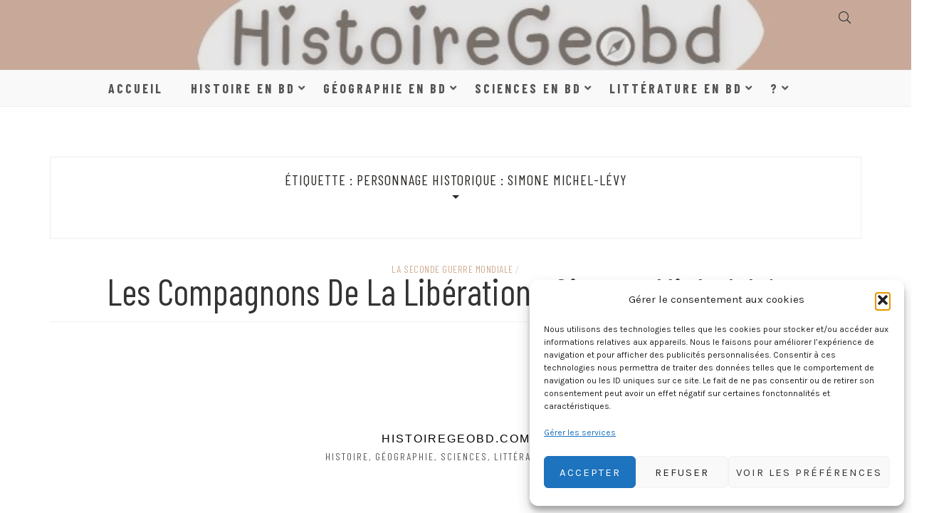

--- FILE ---
content_type: text/html; charset=UTF-8
request_url: https://www.histoiregeobd.com/tag/personnage-historique-simone-michel-levy/
body_size: 23435
content:
		<!doctype html>
		<html lang="fr-FR">
		<head itemscope="itemscope" itemtype="http://schema.org/WebSite">
		<meta charset="UTF-8"/>
		<meta name="viewport" content="width=device-width, initial-scale=1"/>
		<link rel="profile" href="http://gmpg.org/xfn/11" />
		<meta name='robots' content='noindex, follow' />

	<!-- This site is optimized with the Yoast SEO plugin v26.6 - https://yoast.com/wordpress/plugins/seo/ -->
	<title>Archives des Personnage historique : Simone Michel-Lévy - Histoire, Géographie, Sciences, Littérature en Bande dessinée</title>
	<meta property="og:locale" content="fr_FR" />
	<meta property="og:type" content="article" />
	<meta property="og:title" content="Archives des Personnage historique : Simone Michel-Lévy - Histoire, Géographie, Sciences, Littérature en Bande dessinée" />
	<meta property="og:url" content="https://www.histoiregeobd.com/tag/personnage-historique-simone-michel-levy/" />
	<meta property="og:site_name" content="Histoire, Géographie, Sciences, Littérature en Bande dessinée" />
	<meta name="twitter:card" content="summary_large_image" />
	<script type="application/ld+json" class="yoast-schema-graph">{"@context":"https://schema.org","@graph":[{"@type":"CollectionPage","@id":"https://www.histoiregeobd.com/tag/personnage-historique-simone-michel-levy/","url":"https://www.histoiregeobd.com/tag/personnage-historique-simone-michel-levy/","name":"Archives des Personnage historique : Simone Michel-Lévy - Histoire, Géographie, Sciences, Littérature en Bande dessinée","isPartOf":{"@id":"https://www.histoiregeobd.com/#website"},"primaryImageOfPage":{"@id":"https://www.histoiregeobd.com/tag/personnage-historique-simone-michel-levy/#primaryimage"},"image":{"@id":"https://www.histoiregeobd.com/tag/personnage-historique-simone-michel-levy/#primaryimage"},"thumbnailUrl":"https://www.histoiregeobd.com/wp-content/uploads/2023/03/Les-Compagnons-de-la-Liberation-Simone-Michel-Levy.webp","breadcrumb":{"@id":"https://www.histoiregeobd.com/tag/personnage-historique-simone-michel-levy/#breadcrumb"},"inLanguage":"fr-FR"},{"@type":"ImageObject","inLanguage":"fr-FR","@id":"https://www.histoiregeobd.com/tag/personnage-historique-simone-michel-levy/#primaryimage","url":"https://www.histoiregeobd.com/wp-content/uploads/2023/03/Les-Compagnons-de-la-Liberation-Simone-Michel-Levy.webp","contentUrl":"https://www.histoiregeobd.com/wp-content/uploads/2023/03/Les-Compagnons-de-la-Liberation-Simone-Michel-Levy.webp","width":1019,"height":1346},{"@type":"BreadcrumbList","@id":"https://www.histoiregeobd.com/tag/personnage-historique-simone-michel-levy/#breadcrumb","itemListElement":[{"@type":"ListItem","position":1,"name":"Accueil","item":"https://www.histoiregeobd.com/"},{"@type":"ListItem","position":2,"name":"Personnage historique : Simone Michel-Lévy"}]},{"@type":"WebSite","@id":"https://www.histoiregeobd.com/#website","url":"https://www.histoiregeobd.com/","name":"HistoireGeoBd.com","description":"","publisher":{"@id":"https://www.histoiregeobd.com/#organization"},"potentialAction":[{"@type":"SearchAction","target":{"@type":"EntryPoint","urlTemplate":"https://www.histoiregeobd.com/?s={search_term_string}"},"query-input":{"@type":"PropertyValueSpecification","valueRequired":true,"valueName":"search_term_string"}}],"inLanguage":"fr-FR"},{"@type":"Organization","@id":"https://www.histoiregeobd.com/#organization","name":"HistoireGeoBd.com","url":"https://www.histoiregeobd.com/","logo":{"@type":"ImageObject","inLanguage":"fr-FR","@id":"https://www.histoiregeobd.com/#/schema/logo/image/","url":"https://www.histoiregeobd.com/wp-content/uploads/2023/04/logo2.jpg","contentUrl":"https://www.histoiregeobd.com/wp-content/uploads/2023/04/logo2.jpg","width":770,"height":250,"caption":"HistoireGeoBd.com"},"image":{"@id":"https://www.histoiregeobd.com/#/schema/logo/image/"}}]}</script>
	<!-- / Yoast SEO plugin. -->


<link rel='dns-prefetch' href='//www.googletagmanager.com' />
<link rel='dns-prefetch' href='//fonts.googleapis.com' />
<link rel="alternate" type="application/rss+xml" title="Histoire, Géographie, Sciences, Littérature  en Bande dessinée &raquo; Flux" href="https://www.histoiregeobd.com/feed/" />
<link rel="alternate" type="application/rss+xml" title="Histoire, Géographie, Sciences, Littérature  en Bande dessinée &raquo; Flux des commentaires" href="https://www.histoiregeobd.com/comments/feed/" />
<link rel="alternate" type="application/rss+xml" title="Histoire, Géographie, Sciences, Littérature  en Bande dessinée &raquo; Flux de l’étiquette Personnage historique : Simone Michel-Lévy" href="https://www.histoiregeobd.com/tag/personnage-historique-simone-michel-levy/feed/" />
		<style>
			.lazyload,
			.lazyloading {
				max-width: 100%;
			}
		</style>
		<style id='wp-img-auto-sizes-contain-inline-css'>
img:is([sizes=auto i],[sizes^="auto," i]){contain-intrinsic-size:3000px 1500px}
/*# sourceURL=wp-img-auto-sizes-contain-inline-css */
</style>
<style id='wp-emoji-styles-inline-css'>

	img.wp-smiley, img.emoji {
		display: inline !important;
		border: none !important;
		box-shadow: none !important;
		height: 1em !important;
		width: 1em !important;
		margin: 0 0.07em !important;
		vertical-align: -0.1em !important;
		background: none !important;
		padding: 0 !important;
	}
/*# sourceURL=wp-emoji-styles-inline-css */
</style>
<style id='wp-block-library-inline-css'>
:root{--wp-block-synced-color:#7a00df;--wp-block-synced-color--rgb:122,0,223;--wp-bound-block-color:var(--wp-block-synced-color);--wp-editor-canvas-background:#ddd;--wp-admin-theme-color:#007cba;--wp-admin-theme-color--rgb:0,124,186;--wp-admin-theme-color-darker-10:#006ba1;--wp-admin-theme-color-darker-10--rgb:0,107,160.5;--wp-admin-theme-color-darker-20:#005a87;--wp-admin-theme-color-darker-20--rgb:0,90,135;--wp-admin-border-width-focus:2px}@media (min-resolution:192dpi){:root{--wp-admin-border-width-focus:1.5px}}.wp-element-button{cursor:pointer}:root .has-very-light-gray-background-color{background-color:#eee}:root .has-very-dark-gray-background-color{background-color:#313131}:root .has-very-light-gray-color{color:#eee}:root .has-very-dark-gray-color{color:#313131}:root .has-vivid-green-cyan-to-vivid-cyan-blue-gradient-background{background:linear-gradient(135deg,#00d084,#0693e3)}:root .has-purple-crush-gradient-background{background:linear-gradient(135deg,#34e2e4,#4721fb 50%,#ab1dfe)}:root .has-hazy-dawn-gradient-background{background:linear-gradient(135deg,#faaca8,#dad0ec)}:root .has-subdued-olive-gradient-background{background:linear-gradient(135deg,#fafae1,#67a671)}:root .has-atomic-cream-gradient-background{background:linear-gradient(135deg,#fdd79a,#004a59)}:root .has-nightshade-gradient-background{background:linear-gradient(135deg,#330968,#31cdcf)}:root .has-midnight-gradient-background{background:linear-gradient(135deg,#020381,#2874fc)}:root{--wp--preset--font-size--normal:16px;--wp--preset--font-size--huge:42px}.has-regular-font-size{font-size:1em}.has-larger-font-size{font-size:2.625em}.has-normal-font-size{font-size:var(--wp--preset--font-size--normal)}.has-huge-font-size{font-size:var(--wp--preset--font-size--huge)}.has-text-align-center{text-align:center}.has-text-align-left{text-align:left}.has-text-align-right{text-align:right}.has-fit-text{white-space:nowrap!important}#end-resizable-editor-section{display:none}.aligncenter{clear:both}.items-justified-left{justify-content:flex-start}.items-justified-center{justify-content:center}.items-justified-right{justify-content:flex-end}.items-justified-space-between{justify-content:space-between}.screen-reader-text{border:0;clip-path:inset(50%);height:1px;margin:-1px;overflow:hidden;padding:0;position:absolute;width:1px;word-wrap:normal!important}.screen-reader-text:focus{background-color:#ddd;clip-path:none;color:#444;display:block;font-size:1em;height:auto;left:5px;line-height:normal;padding:15px 23px 14px;text-decoration:none;top:5px;width:auto;z-index:100000}html :where(.has-border-color){border-style:solid}html :where([style*=border-top-color]){border-top-style:solid}html :where([style*=border-right-color]){border-right-style:solid}html :where([style*=border-bottom-color]){border-bottom-style:solid}html :where([style*=border-left-color]){border-left-style:solid}html :where([style*=border-width]){border-style:solid}html :where([style*=border-top-width]){border-top-style:solid}html :where([style*=border-right-width]){border-right-style:solid}html :where([style*=border-bottom-width]){border-bottom-style:solid}html :where([style*=border-left-width]){border-left-style:solid}html :where(img[class*=wp-image-]){height:auto;max-width:100%}:where(figure){margin:0 0 1em}html :where(.is-position-sticky){--wp-admin--admin-bar--position-offset:var(--wp-admin--admin-bar--height,0px)}@media screen and (max-width:600px){html :where(.is-position-sticky){--wp-admin--admin-bar--position-offset:0px}}

/*# sourceURL=wp-block-library-inline-css */
</style><style id='wp-block-heading-inline-css'>
h1:where(.wp-block-heading).has-background,h2:where(.wp-block-heading).has-background,h3:where(.wp-block-heading).has-background,h4:where(.wp-block-heading).has-background,h5:where(.wp-block-heading).has-background,h6:where(.wp-block-heading).has-background{padding:1.25em 2.375em}h1.has-text-align-left[style*=writing-mode]:where([style*=vertical-lr]),h1.has-text-align-right[style*=writing-mode]:where([style*=vertical-rl]),h2.has-text-align-left[style*=writing-mode]:where([style*=vertical-lr]),h2.has-text-align-right[style*=writing-mode]:where([style*=vertical-rl]),h3.has-text-align-left[style*=writing-mode]:where([style*=vertical-lr]),h3.has-text-align-right[style*=writing-mode]:where([style*=vertical-rl]),h4.has-text-align-left[style*=writing-mode]:where([style*=vertical-lr]),h4.has-text-align-right[style*=writing-mode]:where([style*=vertical-rl]),h5.has-text-align-left[style*=writing-mode]:where([style*=vertical-lr]),h5.has-text-align-right[style*=writing-mode]:where([style*=vertical-rl]),h6.has-text-align-left[style*=writing-mode]:where([style*=vertical-lr]),h6.has-text-align-right[style*=writing-mode]:where([style*=vertical-rl]){rotate:180deg}
/*# sourceURL=https://www.histoiregeobd.com/wp-includes/blocks/heading/style.min.css */
</style>
<style id='wp-block-image-inline-css'>
.wp-block-image>a,.wp-block-image>figure>a{display:inline-block}.wp-block-image img{box-sizing:border-box;height:auto;max-width:100%;vertical-align:bottom}@media not (prefers-reduced-motion){.wp-block-image img.hide{visibility:hidden}.wp-block-image img.show{animation:show-content-image .4s}}.wp-block-image[style*=border-radius] img,.wp-block-image[style*=border-radius]>a{border-radius:inherit}.wp-block-image.has-custom-border img{box-sizing:border-box}.wp-block-image.aligncenter{text-align:center}.wp-block-image.alignfull>a,.wp-block-image.alignwide>a{width:100%}.wp-block-image.alignfull img,.wp-block-image.alignwide img{height:auto;width:100%}.wp-block-image .aligncenter,.wp-block-image .alignleft,.wp-block-image .alignright,.wp-block-image.aligncenter,.wp-block-image.alignleft,.wp-block-image.alignright{display:table}.wp-block-image .aligncenter>figcaption,.wp-block-image .alignleft>figcaption,.wp-block-image .alignright>figcaption,.wp-block-image.aligncenter>figcaption,.wp-block-image.alignleft>figcaption,.wp-block-image.alignright>figcaption{caption-side:bottom;display:table-caption}.wp-block-image .alignleft{float:left;margin:.5em 1em .5em 0}.wp-block-image .alignright{float:right;margin:.5em 0 .5em 1em}.wp-block-image .aligncenter{margin-left:auto;margin-right:auto}.wp-block-image :where(figcaption){margin-bottom:1em;margin-top:.5em}.wp-block-image.is-style-circle-mask img{border-radius:9999px}@supports ((-webkit-mask-image:none) or (mask-image:none)) or (-webkit-mask-image:none){.wp-block-image.is-style-circle-mask img{border-radius:0;-webkit-mask-image:url('data:image/svg+xml;utf8,<svg viewBox="0 0 100 100" xmlns="http://www.w3.org/2000/svg"><circle cx="50" cy="50" r="50"/></svg>');mask-image:url('data:image/svg+xml;utf8,<svg viewBox="0 0 100 100" xmlns="http://www.w3.org/2000/svg"><circle cx="50" cy="50" r="50"/></svg>');mask-mode:alpha;-webkit-mask-position:center;mask-position:center;-webkit-mask-repeat:no-repeat;mask-repeat:no-repeat;-webkit-mask-size:contain;mask-size:contain}}:root :where(.wp-block-image.is-style-rounded img,.wp-block-image .is-style-rounded img){border-radius:9999px}.wp-block-image figure{margin:0}.wp-lightbox-container{display:flex;flex-direction:column;position:relative}.wp-lightbox-container img{cursor:zoom-in}.wp-lightbox-container img:hover+button{opacity:1}.wp-lightbox-container button{align-items:center;backdrop-filter:blur(16px) saturate(180%);background-color:#5a5a5a40;border:none;border-radius:4px;cursor:zoom-in;display:flex;height:20px;justify-content:center;opacity:0;padding:0;position:absolute;right:16px;text-align:center;top:16px;width:20px;z-index:100}@media not (prefers-reduced-motion){.wp-lightbox-container button{transition:opacity .2s ease}}.wp-lightbox-container button:focus-visible{outline:3px auto #5a5a5a40;outline:3px auto -webkit-focus-ring-color;outline-offset:3px}.wp-lightbox-container button:hover{cursor:pointer;opacity:1}.wp-lightbox-container button:focus{opacity:1}.wp-lightbox-container button:focus,.wp-lightbox-container button:hover,.wp-lightbox-container button:not(:hover):not(:active):not(.has-background){background-color:#5a5a5a40;border:none}.wp-lightbox-overlay{box-sizing:border-box;cursor:zoom-out;height:100vh;left:0;overflow:hidden;position:fixed;top:0;visibility:hidden;width:100%;z-index:100000}.wp-lightbox-overlay .close-button{align-items:center;cursor:pointer;display:flex;justify-content:center;min-height:40px;min-width:40px;padding:0;position:absolute;right:calc(env(safe-area-inset-right) + 16px);top:calc(env(safe-area-inset-top) + 16px);z-index:5000000}.wp-lightbox-overlay .close-button:focus,.wp-lightbox-overlay .close-button:hover,.wp-lightbox-overlay .close-button:not(:hover):not(:active):not(.has-background){background:none;border:none}.wp-lightbox-overlay .lightbox-image-container{height:var(--wp--lightbox-container-height);left:50%;overflow:hidden;position:absolute;top:50%;transform:translate(-50%,-50%);transform-origin:top left;width:var(--wp--lightbox-container-width);z-index:9999999999}.wp-lightbox-overlay .wp-block-image{align-items:center;box-sizing:border-box;display:flex;height:100%;justify-content:center;margin:0;position:relative;transform-origin:0 0;width:100%;z-index:3000000}.wp-lightbox-overlay .wp-block-image img{height:var(--wp--lightbox-image-height);min-height:var(--wp--lightbox-image-height);min-width:var(--wp--lightbox-image-width);width:var(--wp--lightbox-image-width)}.wp-lightbox-overlay .wp-block-image figcaption{display:none}.wp-lightbox-overlay button{background:none;border:none}.wp-lightbox-overlay .scrim{background-color:#fff;height:100%;opacity:.9;position:absolute;width:100%;z-index:2000000}.wp-lightbox-overlay.active{visibility:visible}@media not (prefers-reduced-motion){.wp-lightbox-overlay.active{animation:turn-on-visibility .25s both}.wp-lightbox-overlay.active img{animation:turn-on-visibility .35s both}.wp-lightbox-overlay.show-closing-animation:not(.active){animation:turn-off-visibility .35s both}.wp-lightbox-overlay.show-closing-animation:not(.active) img{animation:turn-off-visibility .25s both}.wp-lightbox-overlay.zoom.active{animation:none;opacity:1;visibility:visible}.wp-lightbox-overlay.zoom.active .lightbox-image-container{animation:lightbox-zoom-in .4s}.wp-lightbox-overlay.zoom.active .lightbox-image-container img{animation:none}.wp-lightbox-overlay.zoom.active .scrim{animation:turn-on-visibility .4s forwards}.wp-lightbox-overlay.zoom.show-closing-animation:not(.active){animation:none}.wp-lightbox-overlay.zoom.show-closing-animation:not(.active) .lightbox-image-container{animation:lightbox-zoom-out .4s}.wp-lightbox-overlay.zoom.show-closing-animation:not(.active) .lightbox-image-container img{animation:none}.wp-lightbox-overlay.zoom.show-closing-animation:not(.active) .scrim{animation:turn-off-visibility .4s forwards}}@keyframes show-content-image{0%{visibility:hidden}99%{visibility:hidden}to{visibility:visible}}@keyframes turn-on-visibility{0%{opacity:0}to{opacity:1}}@keyframes turn-off-visibility{0%{opacity:1;visibility:visible}99%{opacity:0;visibility:visible}to{opacity:0;visibility:hidden}}@keyframes lightbox-zoom-in{0%{transform:translate(calc((-100vw + var(--wp--lightbox-scrollbar-width))/2 + var(--wp--lightbox-initial-left-position)),calc(-50vh + var(--wp--lightbox-initial-top-position))) scale(var(--wp--lightbox-scale))}to{transform:translate(-50%,-50%) scale(1)}}@keyframes lightbox-zoom-out{0%{transform:translate(-50%,-50%) scale(1);visibility:visible}99%{visibility:visible}to{transform:translate(calc((-100vw + var(--wp--lightbox-scrollbar-width))/2 + var(--wp--lightbox-initial-left-position)),calc(-50vh + var(--wp--lightbox-initial-top-position))) scale(var(--wp--lightbox-scale));visibility:hidden}}
/*# sourceURL=https://www.histoiregeobd.com/wp-includes/blocks/image/style.min.css */
</style>
<style id='wp-block-columns-inline-css'>
.wp-block-columns{box-sizing:border-box;display:flex;flex-wrap:wrap!important}@media (min-width:782px){.wp-block-columns{flex-wrap:nowrap!important}}.wp-block-columns{align-items:normal!important}.wp-block-columns.are-vertically-aligned-top{align-items:flex-start}.wp-block-columns.are-vertically-aligned-center{align-items:center}.wp-block-columns.are-vertically-aligned-bottom{align-items:flex-end}@media (max-width:781px){.wp-block-columns:not(.is-not-stacked-on-mobile)>.wp-block-column{flex-basis:100%!important}}@media (min-width:782px){.wp-block-columns:not(.is-not-stacked-on-mobile)>.wp-block-column{flex-basis:0;flex-grow:1}.wp-block-columns:not(.is-not-stacked-on-mobile)>.wp-block-column[style*=flex-basis]{flex-grow:0}}.wp-block-columns.is-not-stacked-on-mobile{flex-wrap:nowrap!important}.wp-block-columns.is-not-stacked-on-mobile>.wp-block-column{flex-basis:0;flex-grow:1}.wp-block-columns.is-not-stacked-on-mobile>.wp-block-column[style*=flex-basis]{flex-grow:0}:where(.wp-block-columns){margin-bottom:1.75em}:where(.wp-block-columns.has-background){padding:1.25em 2.375em}.wp-block-column{flex-grow:1;min-width:0;overflow-wrap:break-word;word-break:break-word}.wp-block-column.is-vertically-aligned-top{align-self:flex-start}.wp-block-column.is-vertically-aligned-center{align-self:center}.wp-block-column.is-vertically-aligned-bottom{align-self:flex-end}.wp-block-column.is-vertically-aligned-stretch{align-self:stretch}.wp-block-column.is-vertically-aligned-bottom,.wp-block-column.is-vertically-aligned-center,.wp-block-column.is-vertically-aligned-top{width:100%}
/*# sourceURL=https://www.histoiregeobd.com/wp-includes/blocks/columns/style.min.css */
</style>
<style id='wp-block-paragraph-inline-css'>
.is-small-text{font-size:.875em}.is-regular-text{font-size:1em}.is-large-text{font-size:2.25em}.is-larger-text{font-size:3em}.has-drop-cap:not(:focus):first-letter{float:left;font-size:8.4em;font-style:normal;font-weight:100;line-height:.68;margin:.05em .1em 0 0;text-transform:uppercase}body.rtl .has-drop-cap:not(:focus):first-letter{float:none;margin-left:.1em}p.has-drop-cap.has-background{overflow:hidden}:root :where(p.has-background){padding:1.25em 2.375em}:where(p.has-text-color:not(.has-link-color)) a{color:inherit}p.has-text-align-left[style*="writing-mode:vertical-lr"],p.has-text-align-right[style*="writing-mode:vertical-rl"]{rotate:180deg}
/*# sourceURL=https://www.histoiregeobd.com/wp-includes/blocks/paragraph/style.min.css */
</style>
<style id='wp-block-separator-inline-css'>
@charset "UTF-8";.wp-block-separator{border:none;border-top:2px solid}:root :where(.wp-block-separator.is-style-dots){height:auto;line-height:1;text-align:center}:root :where(.wp-block-separator.is-style-dots):before{color:currentColor;content:"···";font-family:serif;font-size:1.5em;letter-spacing:2em;padding-left:2em}.wp-block-separator.is-style-dots{background:none!important;border:none!important}
/*# sourceURL=https://www.histoiregeobd.com/wp-includes/blocks/separator/style.min.css */
</style>
<style id='global-styles-inline-css'>
:root{--wp--preset--aspect-ratio--square: 1;--wp--preset--aspect-ratio--4-3: 4/3;--wp--preset--aspect-ratio--3-4: 3/4;--wp--preset--aspect-ratio--3-2: 3/2;--wp--preset--aspect-ratio--2-3: 2/3;--wp--preset--aspect-ratio--16-9: 16/9;--wp--preset--aspect-ratio--9-16: 9/16;--wp--preset--color--black: #000000;--wp--preset--color--cyan-bluish-gray: #abb8c3;--wp--preset--color--white: #ffffff;--wp--preset--color--pale-pink: #f78da7;--wp--preset--color--vivid-red: #cf2e2e;--wp--preset--color--luminous-vivid-orange: #ff6900;--wp--preset--color--luminous-vivid-amber: #fcb900;--wp--preset--color--light-green-cyan: #7bdcb5;--wp--preset--color--vivid-green-cyan: #00d084;--wp--preset--color--pale-cyan-blue: #8ed1fc;--wp--preset--color--vivid-cyan-blue: #0693e3;--wp--preset--color--vivid-purple: #9b51e0;--wp--preset--gradient--vivid-cyan-blue-to-vivid-purple: linear-gradient(135deg,rgb(6,147,227) 0%,rgb(155,81,224) 100%);--wp--preset--gradient--light-green-cyan-to-vivid-green-cyan: linear-gradient(135deg,rgb(122,220,180) 0%,rgb(0,208,130) 100%);--wp--preset--gradient--luminous-vivid-amber-to-luminous-vivid-orange: linear-gradient(135deg,rgb(252,185,0) 0%,rgb(255,105,0) 100%);--wp--preset--gradient--luminous-vivid-orange-to-vivid-red: linear-gradient(135deg,rgb(255,105,0) 0%,rgb(207,46,46) 100%);--wp--preset--gradient--very-light-gray-to-cyan-bluish-gray: linear-gradient(135deg,rgb(238,238,238) 0%,rgb(169,184,195) 100%);--wp--preset--gradient--cool-to-warm-spectrum: linear-gradient(135deg,rgb(74,234,220) 0%,rgb(151,120,209) 20%,rgb(207,42,186) 40%,rgb(238,44,130) 60%,rgb(251,105,98) 80%,rgb(254,248,76) 100%);--wp--preset--gradient--blush-light-purple: linear-gradient(135deg,rgb(255,206,236) 0%,rgb(152,150,240) 100%);--wp--preset--gradient--blush-bordeaux: linear-gradient(135deg,rgb(254,205,165) 0%,rgb(254,45,45) 50%,rgb(107,0,62) 100%);--wp--preset--gradient--luminous-dusk: linear-gradient(135deg,rgb(255,203,112) 0%,rgb(199,81,192) 50%,rgb(65,88,208) 100%);--wp--preset--gradient--pale-ocean: linear-gradient(135deg,rgb(255,245,203) 0%,rgb(182,227,212) 50%,rgb(51,167,181) 100%);--wp--preset--gradient--electric-grass: linear-gradient(135deg,rgb(202,248,128) 0%,rgb(113,206,126) 100%);--wp--preset--gradient--midnight: linear-gradient(135deg,rgb(2,3,129) 0%,rgb(40,116,252) 100%);--wp--preset--font-size--small: 13px;--wp--preset--font-size--medium: 20px;--wp--preset--font-size--large: 36px;--wp--preset--font-size--x-large: 42px;--wp--preset--spacing--20: 0.44rem;--wp--preset--spacing--30: 0.67rem;--wp--preset--spacing--40: 1rem;--wp--preset--spacing--50: 1.5rem;--wp--preset--spacing--60: 2.25rem;--wp--preset--spacing--70: 3.38rem;--wp--preset--spacing--80: 5.06rem;--wp--preset--shadow--natural: 6px 6px 9px rgba(0, 0, 0, 0.2);--wp--preset--shadow--deep: 12px 12px 50px rgba(0, 0, 0, 0.4);--wp--preset--shadow--sharp: 6px 6px 0px rgba(0, 0, 0, 0.2);--wp--preset--shadow--outlined: 6px 6px 0px -3px rgb(255, 255, 255), 6px 6px rgb(0, 0, 0);--wp--preset--shadow--crisp: 6px 6px 0px rgb(0, 0, 0);}:where(.is-layout-flex){gap: 0.5em;}:where(.is-layout-grid){gap: 0.5em;}body .is-layout-flex{display: flex;}.is-layout-flex{flex-wrap: wrap;align-items: center;}.is-layout-flex > :is(*, div){margin: 0;}body .is-layout-grid{display: grid;}.is-layout-grid > :is(*, div){margin: 0;}:where(.wp-block-columns.is-layout-flex){gap: 2em;}:where(.wp-block-columns.is-layout-grid){gap: 2em;}:where(.wp-block-post-template.is-layout-flex){gap: 1.25em;}:where(.wp-block-post-template.is-layout-grid){gap: 1.25em;}.has-black-color{color: var(--wp--preset--color--black) !important;}.has-cyan-bluish-gray-color{color: var(--wp--preset--color--cyan-bluish-gray) !important;}.has-white-color{color: var(--wp--preset--color--white) !important;}.has-pale-pink-color{color: var(--wp--preset--color--pale-pink) !important;}.has-vivid-red-color{color: var(--wp--preset--color--vivid-red) !important;}.has-luminous-vivid-orange-color{color: var(--wp--preset--color--luminous-vivid-orange) !important;}.has-luminous-vivid-amber-color{color: var(--wp--preset--color--luminous-vivid-amber) !important;}.has-light-green-cyan-color{color: var(--wp--preset--color--light-green-cyan) !important;}.has-vivid-green-cyan-color{color: var(--wp--preset--color--vivid-green-cyan) !important;}.has-pale-cyan-blue-color{color: var(--wp--preset--color--pale-cyan-blue) !important;}.has-vivid-cyan-blue-color{color: var(--wp--preset--color--vivid-cyan-blue) !important;}.has-vivid-purple-color{color: var(--wp--preset--color--vivid-purple) !important;}.has-black-background-color{background-color: var(--wp--preset--color--black) !important;}.has-cyan-bluish-gray-background-color{background-color: var(--wp--preset--color--cyan-bluish-gray) !important;}.has-white-background-color{background-color: var(--wp--preset--color--white) !important;}.has-pale-pink-background-color{background-color: var(--wp--preset--color--pale-pink) !important;}.has-vivid-red-background-color{background-color: var(--wp--preset--color--vivid-red) !important;}.has-luminous-vivid-orange-background-color{background-color: var(--wp--preset--color--luminous-vivid-orange) !important;}.has-luminous-vivid-amber-background-color{background-color: var(--wp--preset--color--luminous-vivid-amber) !important;}.has-light-green-cyan-background-color{background-color: var(--wp--preset--color--light-green-cyan) !important;}.has-vivid-green-cyan-background-color{background-color: var(--wp--preset--color--vivid-green-cyan) !important;}.has-pale-cyan-blue-background-color{background-color: var(--wp--preset--color--pale-cyan-blue) !important;}.has-vivid-cyan-blue-background-color{background-color: var(--wp--preset--color--vivid-cyan-blue) !important;}.has-vivid-purple-background-color{background-color: var(--wp--preset--color--vivid-purple) !important;}.has-black-border-color{border-color: var(--wp--preset--color--black) !important;}.has-cyan-bluish-gray-border-color{border-color: var(--wp--preset--color--cyan-bluish-gray) !important;}.has-white-border-color{border-color: var(--wp--preset--color--white) !important;}.has-pale-pink-border-color{border-color: var(--wp--preset--color--pale-pink) !important;}.has-vivid-red-border-color{border-color: var(--wp--preset--color--vivid-red) !important;}.has-luminous-vivid-orange-border-color{border-color: var(--wp--preset--color--luminous-vivid-orange) !important;}.has-luminous-vivid-amber-border-color{border-color: var(--wp--preset--color--luminous-vivid-amber) !important;}.has-light-green-cyan-border-color{border-color: var(--wp--preset--color--light-green-cyan) !important;}.has-vivid-green-cyan-border-color{border-color: var(--wp--preset--color--vivid-green-cyan) !important;}.has-pale-cyan-blue-border-color{border-color: var(--wp--preset--color--pale-cyan-blue) !important;}.has-vivid-cyan-blue-border-color{border-color: var(--wp--preset--color--vivid-cyan-blue) !important;}.has-vivid-purple-border-color{border-color: var(--wp--preset--color--vivid-purple) !important;}.has-vivid-cyan-blue-to-vivid-purple-gradient-background{background: var(--wp--preset--gradient--vivid-cyan-blue-to-vivid-purple) !important;}.has-light-green-cyan-to-vivid-green-cyan-gradient-background{background: var(--wp--preset--gradient--light-green-cyan-to-vivid-green-cyan) !important;}.has-luminous-vivid-amber-to-luminous-vivid-orange-gradient-background{background: var(--wp--preset--gradient--luminous-vivid-amber-to-luminous-vivid-orange) !important;}.has-luminous-vivid-orange-to-vivid-red-gradient-background{background: var(--wp--preset--gradient--luminous-vivid-orange-to-vivid-red) !important;}.has-very-light-gray-to-cyan-bluish-gray-gradient-background{background: var(--wp--preset--gradient--very-light-gray-to-cyan-bluish-gray) !important;}.has-cool-to-warm-spectrum-gradient-background{background: var(--wp--preset--gradient--cool-to-warm-spectrum) !important;}.has-blush-light-purple-gradient-background{background: var(--wp--preset--gradient--blush-light-purple) !important;}.has-blush-bordeaux-gradient-background{background: var(--wp--preset--gradient--blush-bordeaux) !important;}.has-luminous-dusk-gradient-background{background: var(--wp--preset--gradient--luminous-dusk) !important;}.has-pale-ocean-gradient-background{background: var(--wp--preset--gradient--pale-ocean) !important;}.has-electric-grass-gradient-background{background: var(--wp--preset--gradient--electric-grass) !important;}.has-midnight-gradient-background{background: var(--wp--preset--gradient--midnight) !important;}.has-small-font-size{font-size: var(--wp--preset--font-size--small) !important;}.has-medium-font-size{font-size: var(--wp--preset--font-size--medium) !important;}.has-large-font-size{font-size: var(--wp--preset--font-size--large) !important;}.has-x-large-font-size{font-size: var(--wp--preset--font-size--x-large) !important;}
:where(.wp-block-columns.is-layout-flex){gap: 2em;}:where(.wp-block-columns.is-layout-grid){gap: 2em;}
/*# sourceURL=global-styles-inline-css */
</style>
<style id='core-block-supports-inline-css'>
.wp-elements-3611a44e689b1466445110c689b29bf1 a:where(:not(.wp-element-button)){color:var(--wp--preset--color--black);}.wp-container-core-columns-is-layout-9d6595d7{flex-wrap:nowrap;}.wp-elements-e324900e4c79a42f562dccefefbcd7e7 a:where(:not(.wp-element-button)){color:var(--wp--preset--color--black);}
/*# sourceURL=core-block-supports-inline-css */
</style>
<style id='core-block-supports-duotone-inline-css'>
.wp-duotone-abb8c3-ffffff-1.wp-block-image img, .wp-duotone-abb8c3-ffffff-1.wp-block-image .components-placeholder{filter:url(#wp-duotone-abb8c3-ffffff-1);}.wp-duotone-unset-2.wp-block-image img, .wp-duotone-unset-2.wp-block-image .components-placeholder{filter:unset;}.wp-duotone-abb8c3-ffffff-3.wp-block-image img, .wp-duotone-abb8c3-ffffff-3.wp-block-image .components-placeholder{filter:url(#wp-duotone-abb8c3-ffffff-3);}.wp-duotone-abb8c3-ffffff-4.wp-block-image img, .wp-duotone-abb8c3-ffffff-4.wp-block-image .components-placeholder{filter:url(#wp-duotone-abb8c3-ffffff-4);}.wp-duotone-abb8c3-ffffff-5.wp-block-image img, .wp-duotone-abb8c3-ffffff-5.wp-block-image .components-placeholder{filter:url(#wp-duotone-abb8c3-ffffff-5);}
/*# sourceURL=core-block-supports-duotone-inline-css */
</style>

<style id='classic-theme-styles-inline-css'>
/*! This file is auto-generated */
.wp-block-button__link{color:#fff;background-color:#32373c;border-radius:9999px;box-shadow:none;text-decoration:none;padding:calc(.667em + 2px) calc(1.333em + 2px);font-size:1.125em}.wp-block-file__button{background:#32373c;color:#fff;text-decoration:none}
/*# sourceURL=/wp-includes/css/classic-themes.min.css */
</style>
<style id='wpxpo-global-style-inline-css'>
:root { --preset-color1: #00ADB5 --preset-color2: #F08A5D --preset-color3: #B83B5E --preset-color4: #B83B5E --preset-color5: #71C9CE --preset-color6: #F38181 --preset-color7: #FF2E63 --preset-color8: #EEEEEE --preset-color9: #F9ED69 }
/*# sourceURL=wpxpo-global-style-inline-css */
</style>
<style id='ultp-preset-colors-style-inline-css'>
:root { --postx_preset_Base_1_color: #f4f4ff; --postx_preset_Base_2_color: #dddff8; --postx_preset_Base_3_color: #B4B4D6; --postx_preset_Primary_color: #3323f0; --postx_preset_Secondary_color: #4a5fff; --postx_preset_Tertiary_color: #FFFFFF; --postx_preset_Contrast_3_color: #545472; --postx_preset_Contrast_2_color: #262657; --postx_preset_Contrast_1_color: #10102e; --postx_preset_Over_Primary_color: #ffffff;  }
/*# sourceURL=ultp-preset-colors-style-inline-css */
</style>
<style id='ultp-preset-gradient-style-inline-css'>
:root { --postx_preset_Primary_to_Secondary_to_Right_gradient: linear-gradient(90deg, var(--postx_preset_Primary_color) 0%, var(--postx_preset_Secondary_color) 100%); --postx_preset_Primary_to_Secondary_to_Bottom_gradient: linear-gradient(180deg, var(--postx_preset_Primary_color) 0%, var(--postx_preset_Secondary_color) 100%); --postx_preset_Secondary_to_Primary_to_Right_gradient: linear-gradient(90deg, var(--postx_preset_Secondary_color) 0%, var(--postx_preset_Primary_color) 100%); --postx_preset_Secondary_to_Primary_to_Bottom_gradient: linear-gradient(180deg, var(--postx_preset_Secondary_color) 0%, var(--postx_preset_Primary_color) 100%); --postx_preset_Cold_Evening_gradient: linear-gradient(0deg, rgb(12, 52, 131) 0%, rgb(162, 182, 223) 100%, rgb(107, 140, 206) 100%, rgb(162, 182, 223) 100%); --postx_preset_Purple_Division_gradient: linear-gradient(0deg, rgb(112, 40, 228) 0%, rgb(229, 178, 202) 100%); --postx_preset_Over_Sun_gradient: linear-gradient(60deg, rgb(171, 236, 214) 0%, rgb(251, 237, 150) 100%); --postx_preset_Morning_Salad_gradient: linear-gradient(-255deg, rgb(183, 248, 219) 0%, rgb(80, 167, 194) 100%); --postx_preset_Fabled_Sunset_gradient: linear-gradient(-270deg, rgb(35, 21, 87) 0%, rgb(68, 16, 122) 29%, rgb(255, 19, 97) 67%, rgb(255, 248, 0) 100%);  }
/*# sourceURL=ultp-preset-gradient-style-inline-css */
</style>
<style id='ultp-preset-typo-style-inline-css'>
@import url('https://fonts.googleapis.com/css?family=Roboto:100,100i,300,300i,400,400i,500,500i,700,700i,900,900i'); :root { --postx_preset_Heading_typo_font_family: Roboto; --postx_preset_Heading_typo_font_family_type: sans-serif; --postx_preset_Heading_typo_font_weight: 600; --postx_preset_Heading_typo_text_transform: capitalize; --postx_preset_Body_and_Others_typo_font_family: Roboto; --postx_preset_Body_and_Others_typo_font_family_type: sans-serif; --postx_preset_Body_and_Others_typo_font_weight: 400; --postx_preset_Body_and_Others_typo_text_transform: lowercase; --postx_preset_body_typo_font_size_lg: 16px; --postx_preset_paragraph_1_typo_font_size_lg: 12px; --postx_preset_paragraph_2_typo_font_size_lg: 12px; --postx_preset_paragraph_3_typo_font_size_lg: 12px; --postx_preset_heading_h1_typo_font_size_lg: 42px; --postx_preset_heading_h2_typo_font_size_lg: 36px; --postx_preset_heading_h3_typo_font_size_lg: 30px; --postx_preset_heading_h4_typo_font_size_lg: 24px; --postx_preset_heading_h5_typo_font_size_lg: 20px; --postx_preset_heading_h6_typo_font_size_lg: 16px; --postx_preset_Custom_1r_typo_font_family: Arial; --postx_preset_Custom_1r_typo_font_family_type: sans-serif; --postx_preset_Custom_1r_typo_font_weight: 100; }
/*# sourceURL=ultp-preset-typo-style-inline-css */
</style>
<link rel='stylesheet' id='cmplz-general-css' href='https://www.histoiregeobd.com/wp-content/plugins/complianz-gdpr/assets/css/cookieblocker.min.css?ver=1767000551' media='all' />
<link rel='stylesheet' id='bootstrap-css' href='https://www.histoiregeobd.com/wp-content/themes/patricia/libs/bootstrap/css/bootstrap.min.css?ver=3.3.7' media='all' />
<link rel='stylesheet' id='font-awesome-css' href='https://www.histoiregeobd.com/wp-content/themes/patricia/libs/font-awesome/css/font-awesome.min.css?ver=5.14.0' media='all' />
<link rel='stylesheet' id='chosen-css' href='https://www.histoiregeobd.com/wp-content/themes/patricia/libs/chosen/chosen.min.css?ver=1.8.7' media='all' />
<link rel='stylesheet' id='owl-carousel-css' href='https://www.histoiregeobd.com/wp-content/themes/patricia/libs/owl/owl.carousel.min.css?ver=2.3.4' media='all' />
<link rel='stylesheet' id='patricia-style-css' href='https://www.histoiregeobd.com/wp-content/themes/patricia/style.css?ver=1.0' media='all' />
<link rel='stylesheet' id='patricia-google-font-css' href='https://fonts.googleapis.com/css?family=Karla%3A400%2C700%26display%3Dswap%7CBarlow+Condensed%3A400%2C700%26display%3Dswap&#038;ver=6.9#038;subset=latin%2Clatin-ext' media='all' />
<link rel='stylesheet' id='aos-css-css' href='https://www.histoiregeobd.com/wp-content/themes/patricia/libs/aos/aos.css?ver=2.0' media='all' />
<link rel='stylesheet' id='customizer_patricia_fonts-css' href='//fonts.googleapis.com/css?family=Barlow+Condensed%3Aregular%2C700%7CKarla%3Aregular%2Citalic%2C700%26subset%3Dlatin%2C' media='screen' />
<script id="jquery-core-js-extra">
var amazonLandData = {"ajax_url":"https://www.histoiregeobd.com/wp-admin/admin-ajax.php","post_title":"Non sp\u00e9cifi\u00e9 / Hors article"};
//# sourceURL=jquery-core-js-extra
</script>
<script src="https://www.histoiregeobd.com/wp-includes/js/jquery/jquery.min.js?ver=3.7.1" id="jquery-core-js"></script>
<script src="https://www.histoiregeobd.com/wp-includes/js/jquery/jquery-migrate.min.js?ver=3.4.1" id="jquery-migrate-js"></script>
<script id="jquery-js-after">
document.addEventListener('DOMContentLoaded', function() {
            // Sélectionne tous les liens pointant vers Amazon.
            const amazonLinks = document.querySelectorAll('a[href*="amazon.fr"], a[href*="amazon.com"], a[href*="amazon.co.uk"], a[href*="amazon.de"], a[href*="amzn.to"]');
            const currentPostTitle = amazonLandData.post_title; // Récupère le titre de l'article

            amazonLinks.forEach(link => {
                link.addEventListener('click', function(e) {
                    // Empêche le comportement par défaut du lien pour le moment.
                    e.preventDefault();

                    const clickedUrl = this.href;

                    // Envoie une requête AJAX à WordPress pour enregistrer le clic.
                    jQuery.ajax({
                        url: amazonLandData.ajax_url,
                        type: 'POST',
                        data: {
                            'action': 'amazon_land_track_click',
                            'url': clickedUrl,
                            'post_title': currentPostTitle // Ajout du titre de l'article
                        },
                        success: function(response) {
                            // Le clic a été enregistré, on peut maintenant suivre le lien.
                            console.log('Clic tracé avec succès : ' + clickedUrl + ' depuis : ' + currentPostTitle);
                            window.location.href = clickedUrl;
                        },
                        error: function(jqXHR, textStatus, errorThrown) {
                            // En cas d'erreur de suivi, on permet quand même à l'utilisateur de suivre le lien.
                            console.error('Erreur lors du traçage du clic : ' + textStatus, errorThrown);
                            window.location.href = clickedUrl;
                        }
                    });
                });
            });
        });
    
//# sourceURL=jquery-js-after
</script>
<script src="https://www.histoiregeobd.com/wp-content/themes/patricia/libs/aos/aos.js?ver=2.0" id="aos-js-js"></script>

<!-- Extrait de code de la balise Google (gtag.js) ajouté par Site Kit -->
<!-- Extrait Google Analytics ajouté par Site Kit -->
<script src="https://www.googletagmanager.com/gtag/js?id=GT-NBJ8FVT" id="google_gtagjs-js" async></script>
<script id="google_gtagjs-js-after">
window.dataLayer = window.dataLayer || [];function gtag(){dataLayer.push(arguments);}
gtag("set","linker",{"domains":["www.histoiregeobd.com"]});
gtag("js", new Date());
gtag("set", "developer_id.dZTNiMT", true);
gtag("config", "GT-NBJ8FVT");
//# sourceURL=google_gtagjs-js-after
</script>
<link rel="https://api.w.org/" href="https://www.histoiregeobd.com/wp-json/" /><link rel="alternate" title="JSON" type="application/json" href="https://www.histoiregeobd.com/wp-json/wp/v2/tags/1112" /><meta name="generator" content="Site Kit by Google 1.170.0" /><meta name="generator" content="performance-lab 4.0.0; plugins: ">
			<style>.cmplz-hidden {
					display: none !important;
				}</style>		<script>
			document.documentElement.className = document.documentElement.className.replace('no-js', 'js');
		</script>
				<style>
			.no-js img.lazyload {
				display: none;
			}

			figure.wp-block-image img.lazyloading {
				min-width: 150px;
			}

			.lazyload,
			.lazyloading {
				--smush-placeholder-width: 100px;
				--smush-placeholder-aspect-ratio: 1/1;
				width: var(--smush-image-width, var(--smush-placeholder-width)) !important;
				aspect-ratio: var(--smush-image-aspect-ratio, var(--smush-placeholder-aspect-ratio)) !important;
			}

						.lazyload, .lazyloading {
				opacity: 0;
			}

			.lazyloaded {
				opacity: 1;
				transition: opacity 400ms;
				transition-delay: 0ms;
			}

					</style>
			<style type="text/css">
			.site-title,
		.site-description {
			position: absolute;
			clip: rect(1px, 1px, 1px, 1px);
		}
		</style>
	
<!-- Begin Custom CSS -->
<style type="text/css" id="patricia-custom-css">
body, button, input, select, textarea, #content article .entry-summary{color:#515151;}.copyright > a{color:#1c1c1c;}.site-footer .copyright a, .footer-menu li a{color:#1c1c1c;}.topbar #nav-wrapper .topbar-menu li a{font-size:17px;}#nav-wrapper .vtmenu a{font-weight:600;font-size:18px;letter-spacing:3px;}.post-title, .post-title a{font-size:52px;}
</style>
<!-- End Custom CSS -->
<link rel="icon" href="https://www.histoiregeobd.com/wp-content/uploads/2022/03/cropped-Logo-HistoireGeoBd-32x32.png" sizes="32x32" />
<link rel="icon" href="https://www.histoiregeobd.com/wp-content/uploads/2022/03/cropped-Logo-HistoireGeoBd-192x192.png" sizes="192x192" />
<link rel="apple-touch-icon" href="https://www.histoiregeobd.com/wp-content/uploads/2022/03/cropped-Logo-HistoireGeoBd-180x180.png" />
<meta name="msapplication-TileImage" content="https://www.histoiregeobd.com/wp-content/uploads/2022/03/cropped-Logo-HistoireGeoBd-270x270.png" />
		<style id="wp-custom-css">
			/* Classe CSS pour justifier mon texte dans l'éditeur Gutenberg */
.jjj {
    text-align: justify;
}
/* Style pour la grille d'images */
.image-grid {
    display: flex;
    flex-wrap: wrap;
    justify-content: space-between; /* Ajustez selon vos préférences */
    padding: 10px; /* Espace autour de la grille */
}

/* Style pour chaque ligne d'images */
.image-row {
    display: flex;
    flex-wrap: wrap;
    margin-bottom: 10px; /* Espace entre les lignes */
}
/* Style pour chaque image et lien */
.image-wrapper {
    width: calc(20% - 20px); /* Ajustez la valeur (20%) selon vos préférences */
    margin-right: 20px; /* Espace entre les images horizontalement */
    margin-bottom: 10px; /* Espace entre les images verticalement */
}

/* Ajustez la hauteur des images */
.image-wrapper img {
    width: 100%; /* La largeur occupera 100% de la largeur du conteneur image-wrapper */
    height: 300px; /* Ajustez cette valeur en fonction de la hauteur que vous souhaitez */
    object-fit: cover; /* Permet de maintenir les proportions et de remplir l'espace, cela peut rogner l'image */
}

/*Style CSS pour les tages des lieux */
.tags-box {
    margin: 20px 0;
}

.tags-box p {
    margin: 0;
    font-weight: bold;
}

.tag-button {
    display: inline-block;
    background-color: #ceac92;
    color: #fff;
    padding: 10px;
    margin: 5px;
    border: 1px solid #ceac92;
    border-radius: 4px;
    text-decoration: none;
    font-size: 22px; /* Ajustez la taille de la police ici */
}

/*Style CSS pour le survol d'image dans les pages */
.image-hover {
    position: relative;
    display: block; /* Changez 'inline-block' en 'block' */
    margin-left: auto;
    margin-right: auto;
    width: 1024/* largeur de votre image ou une largeur spécifique */;
}

.image-hover a {
    display: block;
    text-decoration: none;
}

.image-hover .hover-text {
    position: absolute;
    top: 10%; /* Positionner en haut */
    left: 50%;
    transform: translateX(-50%); /* Centrer horizontalement */
    visibility: hidden;
    color: white;
    background-color: #ceac92;
    padding: 10px;
    border-radius: 5px;
    font-size: 1.5em;
    text-align: center;
    white-space: nowrap;
    box-shadow: 3px 3px 10px rgba(0, 0, 0, 0.5);
}

.image-hover:hover .hover-text {
    visibility: visible;
}
/*Style CSS pour les pages auteurs */
/* Styles spécifiques pour la page des auteurs */
.AuteurPage-image-grid {
    display: flex;
    flex-direction: column;
    padding: 10px;
}

.AuteurPage-image-row {
    display: flex; /* Utilisez flex ici pour avoir l'image et le contenu côte à côte */
    margin-bottom: 20px; /* Espace entre les rows */
    align-items: flex-start; /* Alignez les éléments en haut */
}

.AuteurPage-image-wrapper {
    flex: 0 0 282px; /* Ne pas grandir, ne pas rétrécir, base fixe de 282px */
    margin-right: 20px; /* Espace entre l'image et le contenu de l'article */
}

.AuteurPage-image-wrapper img {
    width: 282px; /* Largeur fixe pour l'image */
    height: auto; /* La hauteur est automatique pour maintenir l'aspect ratio */
    object-fit: cover; /* Couvre l'espace du conteneur sans perdre les proportions, peut rogner l'image */
}

.AuteurPage-content-wrapper {
    flex: 1; /* Prend le reste de l'espace disponible */
}

.AuteurPage-post-title {
    margin: 0 0 10px 0; /* Ajout d'une marge en bas pour le titre */
    font-size: 2.5em; /* Taille du titre */
	color: #866f2e;
}

.AuteurPage-post-excerpt {
    font-size: 1.2em; /* Taille de l'extrait */
}
  .AuteurPage-post-excerpt {
        text-align: justify;
        /* Autres styles pour .AuteurPage-post-excerpt si nécessaire */
}
.AuteurPage-image-row {
    border: 1px solid #cccccc; /* Ajoute une bordure solide avec la couleur de votre choix */
    padding: 15px; /* Ajoute un padding à l'intérieur du cadre pour le contenu */
    margin-bottom: 20px; /* Ajoute un espace en bas de chaque cadre */
}

.AuteurPage-image-wrapper,
.AuteurPage-content-wrapper {
    padding: 5px; /* Ajoute un peu d'espace autour de l'image et du texte pour une meilleure lisibilité */
}

.AuteurPage-post-excerpt {
    text-align: justify; /* Justifie le texte de l'extrait */
}
.AuteurPage-image-row {
    border: 1px solid #cccccc; /* Bordure solide */
    padding: 15px; /* Espacement intérieur */
    margin-bottom: 20px; /* Espacement en bas */
    background-color: #eeeeee; /* Couleur de fond du cadre */
    transition: box-shadow 0.3s ease; /* Animation douce pour l'effet de survol */
}

.AuteurPage-image-row:hover {
    box-shadow: 0 5px 15px rgba(0, 0, 0, 0.3); /* Effet d'ombre pour créer un effet 3D au survol */
}
.AuteurPage-link {
    text-decoration: none; /* Enlève le soulignement des liens */
    color: inherit; /* Assure que le texte à l'intérieur du lien utilise la couleur de texte par défaut */
    display: block; /* Rend le lien en tant que bloc pour envelopper l'ensemble du contenu */
}

/* Ajoutez des styles pour le survol sur le lien lui-même */
.AuteurPage-link:hover .AuteurPage-image-row {
    box-shadow: 0 5px 15px rgba(0, 0, 0, 0.3); /* L'effet d'ombre pour le survol */
}
.AuteurPage-image-row {
    position: relative; /* Nécessaire pour positionner absolument l'image à l'intérieur */
    /* Autres styles existants */
}

.AuteurPage-continue-arrow {
    position: absolute;
    bottom: 10px; /* Ajustez selon vos besoins */
    right: 10px; /* Ajustez selon vos besoins */
    width: 50px; /* Augmentez la largeur */
    height: auto; /* Garde le ratio hauteur/largeur */
}
/* cache image recherche*/
.search-results .patricia-thumbnail {
  display: none;
}
.tag .patricia-thumbnail {
  display: none;
}
/* Masque tout sauf les titres dans les résultats de recherche */
.search .entry-content, .search .entry-summary {
    display: none;
}

/* Assurez-vous que les titres sont visibles */
.search .entry-title {
    display: block;
}
/* Masque tout sauf les titres sur les pages de tags */
.tag .entry-content, .tag .entry-summary {
    display: none;
}

/* Assurez-vous que les titres sont visibles */
.tag .entry-title {
    display: block;
}





/*CSC*/
.image-title {
    margin: 0;
    text-align: center; /* Ajoutez cette propriété pour centrer le texte */
}

/*CSC*/
/* Style pour la grille d'images */
/*CSC*/
/* Style pour la grille d'images */
/* Style pour la grille d'images */
.csc-image-grid {
    display: flex;
    flex-wrap: wrap;
    justify-content: space-between; /* Ajustez selon vos préférences */
    padding: 10px; /* Espace autour de la grille */
}

/* Style pour chaque ligne d'images */
.csc-image-row {
    display: flex;
    flex-wrap: wrap;
    margin-bottom: 10px; /* Espace entre les lignes */
}

/* Style pour chaque image et lien */
.csc-image-wrapper {
    width: calc(20% - 20px); /* Ajustez la valeur (20%) selon vos préférences */
    margin-right: 20px; /* Espace entre les images horizontalement */
    margin-bottom: 10px; /* Espace entre les images verticalement */
}

/* Ajustez la largeur des images pour les lignes qui contiennent 2 images */
.csc-image-row-2 .csc-image-wrapper {
    width: calc(50% - 20px);
}
/* Ajustez la largeur des images pour les lignes qui contiennent 1 image */
.csc-image-row-1 .csc-image-wrapper {
    width: calc(100% - 20px);
}

/* Ajustez la largeur des images pour les lignes qui contiennent 4 images */
.csc-image-row-4 .csc-image-wrapper {
    width: calc(25% - 20px);
}

/* Ajustez la largeur des images pour les lignes qui contiennent 3 images */
.csc-image-row-3 .csc-image-wrapper {
    width: calc(33.333% - 20px);
}

/* Ajustez la hauteur des images */
.csc-image-wrapper img {
    width: 100%; /* La largeur occupera 100% de la largeur du conteneur image-wrapper */
    height: 300px; /* Ajustez cette valeur en fonction de la hauteur que vous souhaitez */
    object-fit: cover; /* Permet de maintenir les proportions et de remplir l'espace, cela peut rogner l'image */
}

.csc-image-title {
    margin: 0;
    text-align: center; /* Ajoutez cette propriété pour centrer le texte */
}



/* last 5*/
/* last 5 */
/* last 5 SVG */
.article-container {
    display: grid;
    grid-template-columns: repeat(5, 1fr); /* Par défaut, 5 colonnes */
    gap: 20px; /* Espacement entre les articles */
    justify-content: space-between;
}

.article-last5 {
    text-align: center; /* Centrer le contenu */
    margin-bottom: 20px; /* Espacement entre les articles */
}

.article-last5 img {
    width: 100%; /* S'assurer que l'image prend toute la largeur du conteneur */
    height: 300px; /* Maintenir le ratio de l'image */
    max-height: 300px; /* Définir une hauteur maximale pour les images */
    object-fit: cover; /* Couper l'image pour remplir le conteneur tout en conservant son aspect ratio */
}

.article-last5 p {
    font-size: 20px; /* Augmenter la taille du texte des paragraphes */
}

.article-last5 .article-date {
    font-size: 20px; /* Augmenter la taille du texte des dates */
    font-weight: bold; /* Mettre en gras les dates pour les faire ressortir */
}

/* Media query pour les écrans de moins de 768px */
@media only screen and (max-width: 768px) {
    .article-container {
        grid-template-columns: repeat(3, 1fr); /* 3 colonnes pour les écrans de moins de 768px */
    }
}

/* Media query pour les écrans de moins de 480px */
@media only screen and (max-width: 480px) {
    .article-container {
        grid-template-columns: repeat(2, 1fr); /* 2 colonnes pour les écrans de moins de 480px */
        gap: 10px; /* Réduire l'espacement sur petits écrans */
    }
}
.view-count-wrapper {
    text-align: center;
    margin-bottom: 10px; /* Espacement entre le nombre de vues et l'image */
}

.view-count {
    font-size: 16px;
    /*font-weight: bold;*/
    color: #555; /* Couleur du texte */
}
/* fin LAST 5 */


/*fin LAST 5*/
/* Style pour la grille d'images */
.litt-image-grid {
    display: grid;
    grid-template-columns: repeat(5, 1fr); /* Toujours 5 colonnes */
    gap: 10px; /* Espace entre les images */
    padding: 10px; /* Espace autour de la grille */
}

/* Style pour chaque image et lien */
.litt-image-wrapper {
    box-sizing: border-box; /* Inclure le padding et la bordure dans la taille totale */
    overflow: hidden; /* Cache la partie de l'image agrandie qui dépasse */
    transition: transform 0.3s ease; /* Ajouter une transition pour l'effet de loupe */
    position: relative; /* Nécessaire pour positionner le résumé */
    background-color: #fff; /* S'assurer qu'il n'y a pas de transparence */
}

/* Effet de zoom sur le conteneur */
.litt-image-wrapper:hover {
    transform: scale(1.2); /* Agrandir le conteneur 1.2 fois */
    z-index: 10; /* S'assurer que l'image agrandie est au-dessus des autres */
}

/* Ajuster la largeur et la hauteur des images */
.litt-image-wrapper img {
    width: 100%; /* La largeur occupera 100% de la largeur du conteneur image-wrapper */
    height: 300px; /* Ajustez cette valeur en fonction de la hauteur que vous souhaitez */
    object-fit: cover; /* Permet de maintenir les proportions et de remplir l'espace, cela peut rogner l'image */
    transition: transform 0.3s ease; /* Ajouter une transition pour l'effet de loupe */
    transform-origin: center; /* S'assurer que l'image se transforme à partir du centre */
}

.litt-image-title {
    margin: 0;
    text-align: center; /* Centrer le texte */
    font-size: 1.5em; /* Taille de police ajustée */
}

/* Style pour le résumé */
.litt-image-excerpt {
    display: none; /* Cacher le résumé par défaut */
    position: absolute; /* Positionner le résumé absolument par rapport au wrapper */
    bottom: 10px; /* Positionner en bas du conteneur */
    left: 10px; /* Positionner à gauche du conteneur */
    right: 10px; /* Prendre toute la largeur du conteneur */
    background-color: rgba(255, 255, 255, 0.9); /* Fond blanc semi-transparent */
    padding: 10px; /* Ajouter du padding */
    box-shadow: 0 0 10px rgba(0, 0, 0, 0.5); /* Ajouter une ombre */
    z-index: 10; /* Assurer que le résumé est au-dessus des autres éléments */
    text-decoration: none; /* Enlever la décoration de texte du lien */
    color: black; /* Couleur du texte */
}

/* Afficher le résumé au survol */
.litt-image-wrapper:hover .litt-image-excerpt {
    display: block;
}

/*pour titre première page */ 
.page-id-2 h1.post-title.page-title {
    display: none !important;
}

/*pour Wideget BD du jour */ 
/* Conteneur principal avec background */
.widget_bd_jour {
  width: 100%;
  /* hauteur gérée via inline style (600px) */
}

/* Overlay centré */
.bd-jour-overlay {
  position: absolute;
  top: 0;
  left: 0;
  width: 100%;
  height: 100%;
  display: flex;
  align-items: center;     /* centre verticalement */
  justify-content: center; /* centre horizontalement */
}

/* Bloc blanc centré */
.bd-jour-content {
  background: rgba(255,255,255,0.9);
  padding: 20px;
  max-width: 80%;
  box-sizing: border-box;
  text-align: center;

  /* Effet relief : ombre portée et bords arrondis */
  box-shadow: 0 4px 12px rgba(0, 0, 0, 0.15);
  border-radius: 8px;
}

/* Badges de catégories */
.bd-jour-badge {
  display: inline-block;
  margin: 0 4px 8px;
  padding: 2px 8px;
  background: #ddd;
  border-radius: 4px;
}

/* Titre : police ×3 */
.bd-jour-title a {
  color: inherit;
  text-decoration: none;
  font-size: 2em;
  line-height: 1.2;
}

/* Extrait : police ×2 */
.bd-jour-excerpt {
  margin-top: 12px;
  font-size: 1.5em;
  line-height: 1.4;
}

/* Bouton “Continuer la lecture” */
.bd-jour-readmore {
  display: inline-block;
  margin-top: 16px;
  color: #333;
  text-decoration: none;
  font-size: 1.2em;
	font-weight: bold; 
}














		</style>
			<link rel='stylesheet' id='stickup-css-css' href='https://www.histoiregeobd.com/wp-content/themes/patricia/libs/stickUp/stickup.css?ver=6.9' media='all' />
</head>
 			<body class="archive tag tag-personnage-historique-simone-michel-levy tag-1112 wp-theme-patricia postx-page hfeed right-sidebar" itemscope itemtype="http://schema.org/WebPage">
			            <a class="skip-link screen-reader-text" href="#content">Skip to content</a>
         		<div class="page-wrapper">
 	
    
	<header id="masthead" class="site-header lazyload"  style="background-image:inherit"  role="banner" itemscope itemtype="http://schema.org/WPHeader" data-bg-image="url(https://www.histoiregeobd.com/wp-content/uploads/2023/04/cropped-logo2.jpg)">
		
					<div class="no-bg">
			
	  <div class="topbar no-menu">
		<div class="container">
		  
		    <div class="social header-left">
	<ul>
																																	</ul>				
  </div><!-- header-social -->
		  
		  <div class="visible-xs-block col-sm-2 pull-right">
						
	<div class="toggle-search pull-right">
		<span class="fal fa-search"></span>
		<span class="fal fa-times"></span>
	</div>
	<div class="patricia-header-search">
		<div class="patricia-header-search-wrap search-top-bar">
			
<form role="search" method="get" class="search-form" action="https://www.histoiregeobd.com/">
  <div class="input-group stylish-input-group">
	<label class="label-search">
		<span class="screen-reader-text">Search for:</span>
		<input class="form-control search-field" type="text" placeholder="Entrez votre recherche et appuyez sur &quot;entrée&quot;..." value="" name="s" />
	</label>
	
	<span class="input-group-addon">
		<button type="submit" class="search-button" value="Search"><i class="fal fa-search"></i></button>
	</span>
	<span class="input-group-addon">
		<button class="patricia-search-close"><i class="fal fa-times"></i></button>
	</span>
  </div>
</form>		</div>
	</div> 
	
		  </div>
		  
		  		  
			  <div class="col-md-9 col-sm-8 centered">			  
				<nav id="nav-wrapper" class="main-navigation" role="navigation" itemscope itemtype="http://schema.org/SiteNavigationElement">
				  
					<button class="toggle-menu pull-left">
						<div class="bars">
							<div class="bar"></div>
							<div class="bar"></div>
							<div class="bar"></div>
						</div>
					</button><!-- /toggle-menu -->
				
					 					
				  </nav>
				</div>
		  			
			<div class="hidden-xs col-md-1 col-sm-1 pull-right">
							
	<div class="toggle-search pull-right">
		<span class="fal fa-search"></span>
		<span class="fal fa-times"></span>
	</div>
	<div class="patricia-header-search">
		<div class="patricia-header-search-wrap search-top-bar">
			
<form role="search" method="get" class="search-form" action="https://www.histoiregeobd.com/">
  <div class="input-group stylish-input-group">
	<label class="label-search">
		<span class="screen-reader-text">Search for:</span>
		<input class="form-control search-field" type="text" placeholder="Entrez votre recherche et appuyez sur &quot;entrée&quot;..." value="" name="s" />
	</label>
	
	<span class="input-group-addon">
		<button type="submit" class="search-button" value="Search"><i class="fal fa-search"></i></button>
	</span>
	<span class="input-group-addon">
		<button class="patricia-search-close"><i class="fal fa-times"></i></button>
	</span>
  </div>
</form>		</div>
	</div> 
	
			</div>
			
	    </div>
	  </div><!-- topbar -->
	  
	
	</div>
			
		<div class="container">
			<div class="site-branding">
			  
							
									
					<h2 id="logo" class="site-title" itemprop="headline">
						<a href="https://www.histoiregeobd.com">Histoire, Géographie, Sciences, Littérature  en Bande dessinée</a>
					</h2><!-- end #logo -->
					<h2 class="site-description"></h2>					
									
						</div><!-- .site-branding -->
		</div><!-- container -->
			
					<div class="mask"></div>				  
		</header><!-- #masthead -->
			
	
		  <nav id="nav-wrapper" role="navigation" itemscope itemtype="http://schema.org/SiteNavigationElement">
		<div class="container">
			<button class="nav-toggle">
				<div class="bars">
					<div class="bar"></div>
					<div class="bar"></div>
					<div class="bar"></div>
				</div>
			</button><!-- /nav-toggle -->
			<div class="clear"></div>
			<ul id="menu-menu-primaire" class="vtmenu"><li id="menu-item-49" class="menu-item menu-item-type-custom menu-item-object-custom menu-item-home menu-item-49"><a href="https://www.histoiregeobd.com/">Accueil</a></li>
<li id="menu-item-50" class="menu-item menu-item-type-post_type menu-item-object-page menu-item-has-children menu-item-50 dropdown"><a href="https://www.histoiregeobd.com/histoire-en-bd/" data-toggle="dropdown" class="dropdown-toggle" aria-haspopup="true">Histoire en BD <span class="caret"></span></a>
<ul role="menu" class="sub-menu">
	<li id="menu-item-18889" class="menu-item menu-item-type-post_type menu-item-object-page menu-item-18889"><a href="https://www.histoiregeobd.com/prehistoire-en-bd/">La Préhistoire en BD</a></li>
	<li id="menu-item-51" class="menu-item menu-item-type-post_type menu-item-object-page menu-item-51"><a href="https://www.histoiregeobd.com/antiquite/">L’Antiquité en BD</a></li>
	<li id="menu-item-52" class="menu-item menu-item-type-post_type menu-item-object-page menu-item-52"><a href="https://www.histoiregeobd.com/les-vikings/">Les Viking en BD</a></li>
	<li id="menu-item-16609" class="menu-item menu-item-type-post_type menu-item-object-page menu-item-16609"><a href="https://www.histoiregeobd.com/la-premiere-guerre-mondiale-en-bd/">La première Guerre Mondiale en BD</a></li>
	<li id="menu-item-53" class="menu-item menu-item-type-post_type menu-item-object-page menu-item-53"><a href="https://www.histoiregeobd.com/la-seconde-guerre-mondiale/">La Seconde Guerre Mondiale en BD</a></li>
</ul>
</li>
<li id="menu-item-54" class="menu-item menu-item-type-post_type menu-item-object-page menu-item-has-children menu-item-54 dropdown"><a href="https://www.histoiregeobd.com/geographie-en-bd/" data-toggle="dropdown" class="dropdown-toggle" aria-haspopup="true">Géographie en BD <span class="caret"></span></a>
<ul role="menu" class="sub-menu">
	<li id="menu-item-5190" class="menu-item menu-item-type-post_type menu-item-object-page menu-item-has-children menu-item-5190 dropdown"><a href="https://www.histoiregeobd.com/cartes-en-bd/">Les cartes en bd <span class="caret"></span></a>
	<ul role="menu" class="sub-menu">
		<li id="menu-item-55" class="menu-item menu-item-type-post_type menu-item-object-page menu-item-55"><a href="https://www.histoiregeobd.com/carte-de-la-bretagne-en-bd/">Carte Bretagne</a></li>
		<li id="menu-item-5181" class="menu-item menu-item-type-post_type menu-item-object-page menu-item-5181"><a href="https://www.histoiregeobd.com/carte-de-la-corse-en-bd/">Carte Corse</a></li>
		<li id="menu-item-6805" class="menu-item menu-item-type-post_type menu-item-object-page menu-item-6805"><a href="https://www.histoiregeobd.com/carte-de-la-seconde-guerre-mondiale-en-bd/">Carte de la Seconde Guerre Mondiale en BD</a></li>
	</ul>
</li>
	<li id="menu-item-94" class="menu-item menu-item-type-post_type menu-item-object-page menu-item-94"><a href="https://www.histoiregeobd.com/bretagne-en-bd/">La Bretagne en BD</a></li>
	<li id="menu-item-5160" class="menu-item menu-item-type-post_type menu-item-object-page menu-item-5160"><a href="https://www.histoiregeobd.com/corse-en-bd/">La Corse en BD</a></li>
</ul>
</li>
<li id="menu-item-56" class="menu-item menu-item-type-post_type menu-item-object-page menu-item-has-children menu-item-56 dropdown"><a href="https://www.histoiregeobd.com/sciences-en-bd/" data-toggle="dropdown" class="dropdown-toggle" aria-haspopup="true">Sciences en BD <span class="caret"></span></a>
<ul role="menu" class="sub-menu">
	<li id="menu-item-1148" class="menu-item menu-item-type-post_type menu-item-object-page menu-item-1148"><a href="https://www.histoiregeobd.com/les-scientifiques-en-bd/">Les scientifiques</a></li>
	<li id="menu-item-58" class="menu-item menu-item-type-post_type menu-item-object-page menu-item-58"><a href="https://www.histoiregeobd.com/math/">Les mathématiques</a></li>
	<li id="menu-item-16980" class="menu-item menu-item-type-post_type menu-item-object-page menu-item-16980"><a href="https://www.histoiregeobd.com/la-physique-en-bd/">La Physique</a></li>
	<li id="menu-item-23051" class="menu-item menu-item-type-post_type menu-item-object-page menu-item-23051"><a href="https://www.histoiregeobd.com/ecologie-en-bd/">L’Ecologie en BD</a></li>
	<li id="menu-item-23215" class="menu-item menu-item-type-post_type menu-item-object-page menu-item-23215"><a href="https://www.histoiregeobd.com/l-intelligence-artificielle-en-bd/">L’IA en BD</a></li>
</ul>
</li>
<li id="menu-item-59" class="menu-item menu-item-type-post_type menu-item-object-page menu-item-has-children menu-item-59 dropdown"><a href="https://www.histoiregeobd.com/litterature-en-bd/" data-toggle="dropdown" class="dropdown-toggle" aria-haspopup="true">Littérature en BD <span class="caret"></span></a>
<ul role="menu" class="sub-menu">
	<li id="menu-item-20576" class="menu-item menu-item-type-post_type menu-item-object-page menu-item-20576"><a href="https://www.histoiregeobd.com/litterature-du-16eme-siecle-en-bd/">➤ 16ème siècle</a></li>
	<li id="menu-item-1677" class="menu-item menu-item-type-post_type menu-item-object-page menu-item-1677"><a href="https://www.histoiregeobd.com/litterature-du-17eme-siecle/">➤ 17ème siècle</a></li>
	<li id="menu-item-60" class="menu-item menu-item-type-post_type menu-item-object-page menu-item-60"><a href="https://www.histoiregeobd.com/classique-du-18eme-siecle/">➤ 18ème siècle</a></li>
	<li id="menu-item-61" class="menu-item menu-item-type-post_type menu-item-object-page menu-item-61"><a href="https://www.histoiregeobd.com/classique-du-19eme-siecle/">➤ 19ème siècle</a></li>
	<li id="menu-item-62" class="menu-item menu-item-type-post_type menu-item-object-page menu-item-62"><a href="https://www.histoiregeobd.com/classique-du-20eme-siecle/">➤ 20ème siècle</a></li>
	<li id="menu-item-16679" class="menu-item menu-item-type-post_type menu-item-object-page menu-item-16679"><a href="https://www.histoiregeobd.com/litterature-du-21eme-siecle-en-bd/">➤ 21ème siècle</a></li>
</ul>
</li>
<li id="menu-item-4996" class="menu-item menu-item-type-post_type menu-item-object-page menu-item-has-children menu-item-4996 dropdown"><a href="https://www.histoiregeobd.com/a-propos/" data-toggle="dropdown" class="dropdown-toggle" aria-haspopup="true">? <span class="caret"></span></a>
<ul role="menu" class="sub-menu">
	<li id="menu-item-17223" class="menu-item menu-item-type-post_type menu-item-object-page menu-item-17223"><a href="https://www.histoiregeobd.com/sorties-bd/">Sorties BD</a></li>
</ul>
</li>
</ul>          
		</div>
	  </nav><!-- #navigation -->
		
	  
        <div id="content" class="container">
<div class="row">

	<div id="primary" class="col-md-12 col-sm-12 content-area">

					<div class="archive-box">
				<h2 class="page-title widget-title">Étiquette : <span>Personnage historique : Simone Michel-Lévy</span></h2>			</div><!-- archive-box -->
				
		<div class="vt-blog-standard">
            <article class="post  post-727 type-post status-publish format-standard has-post-thumbnail hentry category-la-seconde-guerre-mondiale tag-30 tag-auteur-bd-catherine-valenti tag-auteur-bd-claude-plumail tag-auteur-bd-fabien-blanchot tag-ean-9782818984536 tag-editions-grand-angle tag-isbn-9782818984536 tag-lieu-paris tag-personnage-historique-simone-michel-levy tag-sortie12012022"  data-aos="fade-up">
			
            <div class="post-content">

				<div class="post-meta">
    <div class="post-meta-container">
	
	  <span class="entry-category"><a href="https://www.histoiregeobd.com/category/toutes-les-bd/histoire/la-seconde-guerre-mondiale/" title="View all posts in La seconde Guerre Mondiale" >La seconde Guerre Mondiale</a></span><span class="separator">/</span> 		
    </div>
</div>							
                					<h2 class="post-title"><a href="https://www.histoiregeobd.com/les-compagnons-de-la-liberation-simone-michel-levy/">Les Compagnons de la Libération : Simone Michel-Lévy</a></h2>
                				
									<div class="post-format post-standard">
			<div class="patricia-thumbnail">
				<div class=animate>
					<img width="1019" height="1346" src="https://www.histoiregeobd.com/wp-content/uploads/2023/03/Les-Compagnons-de-la-Liberation-Simone-Michel-Levy.webp" class="attachment-full size-full wp-post-image" alt="" decoding="async" fetchpriority="high" srcset="https://www.histoiregeobd.com/wp-content/uploads/2023/03/Les-Compagnons-de-la-Liberation-Simone-Michel-Levy.webp 1019w, https://www.histoiregeobd.com/wp-content/uploads/2023/03/Les-Compagnons-de-la-Liberation-Simone-Michel-Levy-227x300.webp 227w, https://www.histoiregeobd.com/wp-content/uploads/2023/03/Les-Compagnons-de-la-Liberation-Simone-Michel-Levy-775x1024.webp 775w, https://www.histoiregeobd.com/wp-content/uploads/2023/03/Les-Compagnons-de-la-Liberation-Simone-Michel-Levy-768x1014.webp 768w, https://www.histoiregeobd.com/wp-content/uploads/2023/03/Les-Compagnons-de-la-Liberation-Simone-Michel-Levy-850x1123.webp 850w" sizes="(max-width: 1019px) 100vw, 1019px" /> 
				</div>
				
  <!-- gallery post format -->
      <div class="post-format-icon">
      <i class="fa fa-file-alt"></i>
    </div> <!-- .post-format-icon -->
    
  			</div>
		</div>
							
								
				  <div class="entry-content dropcap">
					
<p></p>



<p class="has-medium-font-size">Album publié aux éditions Grand Angle en 2022.</p>



<hr class="wp-block-separator has-alpha-channel-opacity"/>



<h2 class="wp-block-heading has-black-color has-text-color has-link-color has-large-font-size wp-elements-3611a44e689b1466445110c689b29bf1">Résumé éditeur</h2>



<p class="has-medium-font-size"><strong>L’une des six femmes « Compagnons de la Libération ».</strong></p>



<div class="wp-block-columns is-layout-flex wp-container-core-columns-is-layout-9d6595d7 wp-block-columns-is-layout-flex">
<div class="wp-block-column is-layout-flow wp-block-column-is-layout-flow">
<figure class="wp-block-image size-full"><img decoding="async" width="775" height="1024" data-src="https://www.histoiregeobd.com/wp-content/uploads/2024/07/image.webp" alt="L’attribut alt de cette image est vide, son nom de fichier est Les-Compagnons-de-la-Liberation-Simone-Michel-Levy-775x1024.webp." class="wp-image-12555 lazyload" data-srcset="https://www.histoiregeobd.com/wp-content/uploads/2024/07/image.webp 775w, https://www.histoiregeobd.com/wp-content/uploads/2024/07/image-227x300.webp 227w, https://www.histoiregeobd.com/wp-content/uploads/2024/07/image-768x1015.webp 768w" data-sizes="(max-width: 775px) 100vw, 775px" src="[data-uri]" style="--smush-placeholder-width: 775px; --smush-placeholder-aspect-ratio: 775/1024;" /></figure>
</div>



<div class="wp-block-column is-vertically-aligned-center is-layout-flow wp-block-column-is-layout-flow">
<p class="has-text-align-justify jjj has-medium-font-size">Quelques femmes résistantes sont passées à la postérité. Ce n’est pas le cas de cette modeste employée de l’administration postale. <mark style="background-color:#cf2e2e" class="has-inline-color has-white-color"><strong>Simone Michel-Lévy</strong></mark> a pourtant contribué de façon décisive à la lutte contre l’occupant nazi.</p>



<p class="has-text-align-justify jjj has-medium-font-size">En poste à Paris en 1940, elle est profondément meurtrie par l’invasion de la capitale et les débuts de l’Occupation. </p>



<p class="has-text-align-justify jjj has-medium-font-size">Avec des collègues, elle organise un réseau aux multiples ramifications, le mouvement « Action PTT », qui secondera l’action des résistants tout au long de la guerre. </p>



<p class="has-text-align-justify jjj has-medium-font-size">Une volonté de résistance qu’elle emmènera avec elle dans les camps de la mort.</p>
</div>
</div>



<h2 class="wp-block-heading has-black-color has-text-color has-link-color has-large-font-size wp-elements-e324900e4c79a42f562dccefefbcd7e7">La bd « Les Compagnons de la Libération : Simone Michel-Lévy » disponible ici</h2>



<div class="wp-block-columns is-layout-flex wp-container-core-columns-is-layout-9d6595d7 wp-block-columns-is-layout-flex">
<div class="wp-block-column is-layout-flow wp-block-column-is-layout-flow">
<figure class="wp-block-image size-full is-resized"><a href="https://www.amazon.fr/s?k=9782818984536&#038;_encoding=UTF8&#038;tag=histoiregeobd-21" target="_blank" rel="nofollow"><img decoding="async" width="240" height="240" data-src="https://www.histoiregeobd.com/wp-content/uploads/2023/05/Amazon_icon-240-1.png" alt="" class="wp-image-1903 lazyload" style="--smush-placeholder-width: 240px; --smush-placeholder-aspect-ratio: 240/240;aspect-ratio:1;width:62px;height:auto" data-srcset="https://www.histoiregeobd.com/wp-content/uploads/2023/05/Amazon_icon-240-1.png 240w, https://www.histoiregeobd.com/wp-content/uploads/2023/05/Amazon_icon-240-1-150x150.png 150w, https://www.histoiregeobd.com/wp-content/uploads/2023/05/Amazon_icon-240-1-75x75.png 75w" data-sizes="(max-width: 240px) 100vw, 240px" src="[data-uri]" /></a></figure>
</div>



<div class="wp-block-column is-layout-flow wp-block-column-is-layout-flow">
<figure class="wp-block-image size-full is-resized wp-duotone-unset-2"><a href="https://www.awin1.com/cread.php?awinmid=12665&amp;awinaffid=1317441&amp;clickref=compagnon&amp;ued=https%3A%2F%2Fwww.fnac.com%2Fa16284062%2FLes-Compagnons-de-la-Liberation-Les-Compagnons-de-la-Liberation-Simone-Michel-Levy-Claude-Plumail"><img decoding="async" width="221" height="228" data-src="https://www.histoiregeobd.com/wp-content/uploads/2023/05/fnac.png" alt="couverture bd Ivanhoé Tome 3" class="wp-image-1895 lazyload" style="--smush-placeholder-width: 221px; --smush-placeholder-aspect-ratio: 221/228;aspect-ratio:0.9692982456140351;width:58px;height:auto" src="[data-uri]" /></a></figure>
</div>



<div class="wp-block-column is-layout-flow wp-block-column-is-layout-flow">
<figure class="wp-block-image size-full is-resized wp-duotone-abb8c3-ffffff-3"><img decoding="async" width="200" height="200" data-src="https://www.histoiregeobd.com/wp-content/uploads/2023/10/logo-cultura.png" alt="" class="wp-image-5839 lazyload" style="--smush-placeholder-width: 200px; --smush-placeholder-aspect-ratio: 200/200;aspect-ratio:1;width:62px;height:auto" data-srcset="https://www.histoiregeobd.com/wp-content/uploads/2023/10/logo-cultura.png 200w, https://www.histoiregeobd.com/wp-content/uploads/2023/10/logo-cultura-150x150.png 150w, https://www.histoiregeobd.com/wp-content/uploads/2023/10/logo-cultura-75x75.png 75w" data-sizes="(max-width: 200px) 100vw, 200px" src="[data-uri]" /></figure>
</div>



<div class="wp-block-column is-layout-flow wp-block-column-is-layout-flow">
<figure class="wp-block-image size-full is-resized wp-duotone-abb8c3-ffffff-4"><img decoding="async" width="400" height="400" data-src="https://www.histoiregeobd.com/wp-content/uploads/2023/10/logo-decitre.jpg" alt="" class="wp-image-5840 lazyload" style="--smush-placeholder-width: 400px; --smush-placeholder-aspect-ratio: 400/400;aspect-ratio:1;width:63px;height:auto" data-srcset="https://www.histoiregeobd.com/wp-content/uploads/2023/10/logo-decitre.jpg 400w, https://www.histoiregeobd.com/wp-content/uploads/2023/10/logo-decitre-300x300.jpg 300w, https://www.histoiregeobd.com/wp-content/uploads/2023/10/logo-decitre-150x150.jpg 150w, https://www.histoiregeobd.com/wp-content/uploads/2023/10/logo-decitre-350x350.jpg 350w, https://www.histoiregeobd.com/wp-content/uploads/2023/10/logo-decitre-75x75.jpg 75w" data-sizes="(max-width: 400px) 100vw, 400px" src="[data-uri]" /></figure>
</div>



<div class="wp-block-column is-layout-flow wp-block-column-is-layout-flow">
<figure class="wp-block-image size-full is-resized wp-duotone-abb8c3-ffffff-5"><img decoding="async" width="310" height="310" data-src="https://www.histoiregeobd.com/wp-content/uploads/2023/10/logo-bd-fugue.webp" alt="" class="wp-image-5841 lazyload" style="--smush-placeholder-width: 310px; --smush-placeholder-aspect-ratio: 310/310;aspect-ratio:1;width:64px;height:auto" src="[data-uri]" /></figure>
</div>



<div class="wp-block-column is-layout-flow wp-block-column-is-layout-flow"></div>



<div class="wp-block-column is-layout-flow wp-block-column-is-layout-flow"></div>



<div class="wp-block-column is-layout-flow wp-block-column-is-layout-flow"></div>
</div>



<hr class="wp-block-separator has-alpha-channel-opacity"/>



<h2 class="wp-block-heading has-black-color has-text-color has-large-font-size">L’avis d’<mark style="background-color:#abb8c3" class="has-inline-color has-white-color">histoiregeobd.com</mark>&nbsp;sur la bande dessinée « Les Compagnons de la Libération : Simone Michel-Lévy »</h2>



<p></p>



<p class="jjj has-medium-font-size">« Les Compagnons de la Libération: Simone Michel-Lévy » par <strong>Catherine Valenti</strong> se distingue comme une œuvre graphique poignante et éducative. Elle rend un hommage vibrant à une figure méconnue de la Résistance française, en racontant l&rsquo;histoire de <strong>Simone Michel-Lévy</strong> avec une sensibilité et un réalisme qui transcendent les pages. </p>



<p class="jjj has-medium-font-size">Les illustrations, à la fois détaillées et expressives, ne se contentent pas d&#8217;embellir le récit; elles amplifient l&rsquo;aura héroïque et la résilience de <strong>Michel-Lévy</strong>. </p>


<div class="wp-block-image">
<figure class="aligncenter size-large"><img decoding="async" width="1024" height="197" data-src="https://www.histoiregeobd.com/wp-content/uploads/2023/12/extrait-Simone-Michel-Levy-1024x197.jpg" alt="" class="wp-image-7441 lazyload" data-srcset="https://www.histoiregeobd.com/wp-content/uploads/2023/12/extrait-Simone-Michel-Levy-1024x197.jpg 1024w, https://www.histoiregeobd.com/wp-content/uploads/2023/12/extrait-Simone-Michel-Levy-300x58.jpg 300w, https://www.histoiregeobd.com/wp-content/uploads/2023/12/extrait-Simone-Michel-Levy-768x147.jpg 768w, https://www.histoiregeobd.com/wp-content/uploads/2023/12/extrait-Simone-Michel-Levy-1536x295.jpg 1536w, https://www.histoiregeobd.com/wp-content/uploads/2023/12/extrait-Simone-Michel-Levy-1170x225.jpg 1170w, https://www.histoiregeobd.com/wp-content/uploads/2023/12/extrait-Simone-Michel-Levy-850x163.jpg 850w, https://www.histoiregeobd.com/wp-content/uploads/2023/12/extrait-Simone-Michel-Levy.jpg 1615w" data-sizes="(max-width: 1024px) 100vw, 1024px" src="[data-uri]" style="--smush-placeholder-width: 1024px; --smush-placeholder-aspect-ratio: 1024/197;" /></figure>
</div>


<p class="jjj has-medium-font-size">Cet album, en plus de sa qualité narrative et artistique, sert d&rsquo;outil pédagogique précieux, nous invitant à revisiter un chapitre sombre de notre histoire avec un regard humain et intime. Une réussite qui témoigne de la capacité de la bande dessinée à capturer l&rsquo;essence de l&rsquo;histoire avec autant de force qu&rsquo;un texte classique.</p>



<hr class="wp-block-separator has-alpha-channel-opacity"/>


<div class="tags-box"><h2 class="wp-block-heading has-black-color has-text-color has-large-font-size">Lieu visité par la bd pendant la Seconde Guerre Mondiale</h2><a class="tag-button" href="https://www.histoiregeobd.com/tag/lieu-paris/">Paris</a></div>
				  </div><!-- .entry-content -->
				  
				
            </div>
        </article>
		</div>

		
		</div><!-- primary -->

	            
</div><!-- row -->


    </div><!-- #end container-->
		
	<footer id="colophon" class="site-footer" role="contentinfo" itemscope itemtype="http://schema.org/WPFooter">
	
							
		<div class="site-bottom">
			<div class="row">
				
				<div class="container">
  <div id="footer-copy">
				<div class="copyright"><p><span style="color: #000000;font-family: Cento, sans-serif;font-size: 16px">HistoireGeobd.com</span></p><p>Histoire, Géographie, Sciences, Littérature en BD</p></div>
		  </div>
</div>
			</div>
		</div><!-- site-bottom -->
		
    </footer><!-- #colophon -->
	
</div><!-- #end wrapper-->

<script type="speculationrules">
{"prefetch":[{"source":"document","where":{"and":[{"href_matches":"/*"},{"not":{"href_matches":["/wp-*.php","/wp-admin/*","/wp-content/uploads/*","/wp-content/*","/wp-content/plugins/*","/wp-content/themes/patricia/*","/*\\?(.+)"]}},{"not":{"selector_matches":"a[rel~=\"nofollow\"]"}},{"not":{"selector_matches":".no-prefetch, .no-prefetch a"}}]},"eagerness":"conservative"}]}
</script>
<svg xmlns="http://www.w3.org/2000/svg" viewBox="0 0 0 0" width="0" height="0" focusable="false" role="none" style="visibility: hidden; position: absolute; left: -9999px; overflow: hidden;" ><defs><filter id="wp-duotone-abb8c3-ffffff-1"><feColorMatrix color-interpolation-filters="sRGB" type="matrix" values=" .299 .587 .114 0 0 .299 .587 .114 0 0 .299 .587 .114 0 0 .299 .587 .114 0 0 " /><feComponentTransfer color-interpolation-filters="sRGB" ><feFuncR type="table" tableValues="0.67058823529412 1" /><feFuncG type="table" tableValues="0.72156862745098 1" /><feFuncB type="table" tableValues="0.76470588235294 1" /><feFuncA type="table" tableValues="1 1" /></feComponentTransfer><feComposite in2="SourceGraphic" operator="in" /></filter></defs></svg><svg xmlns="http://www.w3.org/2000/svg" viewBox="0 0 0 0" width="0" height="0" focusable="false" role="none" style="visibility: hidden; position: absolute; left: -9999px; overflow: hidden;" ><defs><filter id="wp-duotone-abb8c3-ffffff-3"><feColorMatrix color-interpolation-filters="sRGB" type="matrix" values=" .299 .587 .114 0 0 .299 .587 .114 0 0 .299 .587 .114 0 0 .299 .587 .114 0 0 " /><feComponentTransfer color-interpolation-filters="sRGB" ><feFuncR type="table" tableValues="0.67058823529412 1" /><feFuncG type="table" tableValues="0.72156862745098 1" /><feFuncB type="table" tableValues="0.76470588235294 1" /><feFuncA type="table" tableValues="1 1" /></feComponentTransfer><feComposite in2="SourceGraphic" operator="in" /></filter></defs></svg><svg xmlns="http://www.w3.org/2000/svg" viewBox="0 0 0 0" width="0" height="0" focusable="false" role="none" style="visibility: hidden; position: absolute; left: -9999px; overflow: hidden;" ><defs><filter id="wp-duotone-abb8c3-ffffff-4"><feColorMatrix color-interpolation-filters="sRGB" type="matrix" values=" .299 .587 .114 0 0 .299 .587 .114 0 0 .299 .587 .114 0 0 .299 .587 .114 0 0 " /><feComponentTransfer color-interpolation-filters="sRGB" ><feFuncR type="table" tableValues="0.67058823529412 1" /><feFuncG type="table" tableValues="0.72156862745098 1" /><feFuncB type="table" tableValues="0.76470588235294 1" /><feFuncA type="table" tableValues="1 1" /></feComponentTransfer><feComposite in2="SourceGraphic" operator="in" /></filter></defs></svg><svg xmlns="http://www.w3.org/2000/svg" viewBox="0 0 0 0" width="0" height="0" focusable="false" role="none" style="visibility: hidden; position: absolute; left: -9999px; overflow: hidden;" ><defs><filter id="wp-duotone-abb8c3-ffffff-5"><feColorMatrix color-interpolation-filters="sRGB" type="matrix" values=" .299 .587 .114 0 0 .299 .587 .114 0 0 .299 .587 .114 0 0 .299 .587 .114 0 0 " /><feComponentTransfer color-interpolation-filters="sRGB" ><feFuncR type="table" tableValues="0.67058823529412 1" /><feFuncG type="table" tableValues="0.72156862745098 1" /><feFuncB type="table" tableValues="0.76470588235294 1" /><feFuncA type="table" tableValues="1 1" /></feComponentTransfer><feComposite in2="SourceGraphic" operator="in" /></filter></defs></svg>
<!-- Consent Management powered by Complianz | GDPR/CCPA Cookie Consent https://wordpress.org/plugins/complianz-gdpr -->
<div id="cmplz-cookiebanner-container"><div class="cmplz-cookiebanner cmplz-hidden banner-1 bottom-right-view-preferences optin cmplz-bottom-right cmplz-categories-type-view-preferences" aria-modal="true" data-nosnippet="true" role="dialog" aria-live="polite" aria-labelledby="cmplz-header-1-optin" aria-describedby="cmplz-message-1-optin">
	<div class="cmplz-header">
		<div class="cmplz-logo"></div>
		<div class="cmplz-title" id="cmplz-header-1-optin">Gérer le consentement aux cookies</div>
		<div class="cmplz-close" tabindex="0" role="button" aria-label="Fermer la boîte de dialogue">
			<svg aria-hidden="true" focusable="false" data-prefix="fas" data-icon="times" class="svg-inline--fa fa-times fa-w-11" role="img" xmlns="http://www.w3.org/2000/svg" viewBox="0 0 352 512"><path fill="currentColor" d="M242.72 256l100.07-100.07c12.28-12.28 12.28-32.19 0-44.48l-22.24-22.24c-12.28-12.28-32.19-12.28-44.48 0L176 189.28 75.93 89.21c-12.28-12.28-32.19-12.28-44.48 0L9.21 111.45c-12.28 12.28-12.28 32.19 0 44.48L109.28 256 9.21 356.07c-12.28 12.28-12.28 32.19 0 44.48l22.24 22.24c12.28 12.28 32.2 12.28 44.48 0L176 322.72l100.07 100.07c12.28 12.28 32.2 12.28 44.48 0l22.24-22.24c12.28-12.28 12.28-32.19 0-44.48L242.72 256z"></path></svg>
		</div>
	</div>

	<div class="cmplz-divider cmplz-divider-header"></div>
	<div class="cmplz-body">
		<div class="cmplz-message" id="cmplz-message-1-optin">Nous utilisons des technologies telles que les cookies pour stocker et/ou accéder aux informations relatives aux appareils. Nous le faisons pour améliorer l’expérience de navigation et pour afficher des publicités personnalisées. Consentir à ces technologies nous permettra de traiter des données telles que le comportement de navigation ou les ID uniques sur ce site. Le fait de ne pas consentir ou de retirer son consentement peut avoir un effet négatif sur certaines fonctonnalités et caractéristiques.</div>
		<!-- categories start -->
		<div class="cmplz-categories">
			<details class="cmplz-category cmplz-functional" >
				<summary>
						<span class="cmplz-category-header">
							<span class="cmplz-category-title">Fonctionnel</span>
							<span class='cmplz-always-active'>
								<span class="cmplz-banner-checkbox">
									<input type="checkbox"
										   id="cmplz-functional-optin"
										   data-category="cmplz_functional"
										   class="cmplz-consent-checkbox cmplz-functional"
										   size="40"
										   value="1"/>
									<label class="cmplz-label" for="cmplz-functional-optin"><span class="screen-reader-text">Fonctionnel</span></label>
								</span>
								Toujours activé							</span>
							<span class="cmplz-icon cmplz-open">
								<svg xmlns="http://www.w3.org/2000/svg" viewBox="0 0 448 512"  height="18" ><path d="M224 416c-8.188 0-16.38-3.125-22.62-9.375l-192-192c-12.5-12.5-12.5-32.75 0-45.25s32.75-12.5 45.25 0L224 338.8l169.4-169.4c12.5-12.5 32.75-12.5 45.25 0s12.5 32.75 0 45.25l-192 192C240.4 412.9 232.2 416 224 416z"/></svg>
							</span>
						</span>
				</summary>
				<div class="cmplz-description">
					<span class="cmplz-description-functional">Le stockage ou l’accès technique est strictement nécessaire dans la finalité d’intérêt légitime de permettre l’utilisation d’un service spécifique explicitement demandé par l’abonné ou l’utilisateur, ou dans le seul but d’effectuer la transmission d’une communication sur un réseau de communications électroniques.</span>
				</div>
			</details>

			<details class="cmplz-category cmplz-preferences" >
				<summary>
						<span class="cmplz-category-header">
							<span class="cmplz-category-title">Préférences</span>
							<span class="cmplz-banner-checkbox">
								<input type="checkbox"
									   id="cmplz-preferences-optin"
									   data-category="cmplz_preferences"
									   class="cmplz-consent-checkbox cmplz-preferences"
									   size="40"
									   value="1"/>
								<label class="cmplz-label" for="cmplz-preferences-optin"><span class="screen-reader-text">Préférences</span></label>
							</span>
							<span class="cmplz-icon cmplz-open">
								<svg xmlns="http://www.w3.org/2000/svg" viewBox="0 0 448 512"  height="18" ><path d="M224 416c-8.188 0-16.38-3.125-22.62-9.375l-192-192c-12.5-12.5-12.5-32.75 0-45.25s32.75-12.5 45.25 0L224 338.8l169.4-169.4c12.5-12.5 32.75-12.5 45.25 0s12.5 32.75 0 45.25l-192 192C240.4 412.9 232.2 416 224 416z"/></svg>
							</span>
						</span>
				</summary>
				<div class="cmplz-description">
					<span class="cmplz-description-preferences">Le stockage ou l’accès technique est nécessaire dans la finalité d’intérêt légitime de stocker des préférences qui ne sont pas demandées par l’abonné ou l’utilisateur.</span>
				</div>
			</details>

			<details class="cmplz-category cmplz-statistics" >
				<summary>
						<span class="cmplz-category-header">
							<span class="cmplz-category-title">Statistiques</span>
							<span class="cmplz-banner-checkbox">
								<input type="checkbox"
									   id="cmplz-statistics-optin"
									   data-category="cmplz_statistics"
									   class="cmplz-consent-checkbox cmplz-statistics"
									   size="40"
									   value="1"/>
								<label class="cmplz-label" for="cmplz-statistics-optin"><span class="screen-reader-text">Statistiques</span></label>
							</span>
							<span class="cmplz-icon cmplz-open">
								<svg xmlns="http://www.w3.org/2000/svg" viewBox="0 0 448 512"  height="18" ><path d="M224 416c-8.188 0-16.38-3.125-22.62-9.375l-192-192c-12.5-12.5-12.5-32.75 0-45.25s32.75-12.5 45.25 0L224 338.8l169.4-169.4c12.5-12.5 32.75-12.5 45.25 0s12.5 32.75 0 45.25l-192 192C240.4 412.9 232.2 416 224 416z"/></svg>
							</span>
						</span>
				</summary>
				<div class="cmplz-description">
					<span class="cmplz-description-statistics">Le stockage ou l’accès technique qui est utilisé exclusivement à des fins statistiques.</span>
					<span class="cmplz-description-statistics-anonymous">Le stockage ou l’accès technique qui est utilisé exclusivement dans des finalités statistiques anonymes. En l’absence d’une assignation à comparaître, d’une conformité volontaire de la part de votre fournisseur d’accès à internet ou d’enregistrements supplémentaires provenant d’une tierce partie, les informations stockées ou extraites à cette seule fin ne peuvent généralement pas être utilisées pour vous identifier.</span>
				</div>
			</details>
			<details class="cmplz-category cmplz-marketing" >
				<summary>
						<span class="cmplz-category-header">
							<span class="cmplz-category-title">Marketing</span>
							<span class="cmplz-banner-checkbox">
								<input type="checkbox"
									   id="cmplz-marketing-optin"
									   data-category="cmplz_marketing"
									   class="cmplz-consent-checkbox cmplz-marketing"
									   size="40"
									   value="1"/>
								<label class="cmplz-label" for="cmplz-marketing-optin"><span class="screen-reader-text">Marketing</span></label>
							</span>
							<span class="cmplz-icon cmplz-open">
								<svg xmlns="http://www.w3.org/2000/svg" viewBox="0 0 448 512"  height="18" ><path d="M224 416c-8.188 0-16.38-3.125-22.62-9.375l-192-192c-12.5-12.5-12.5-32.75 0-45.25s32.75-12.5 45.25 0L224 338.8l169.4-169.4c12.5-12.5 32.75-12.5 45.25 0s12.5 32.75 0 45.25l-192 192C240.4 412.9 232.2 416 224 416z"/></svg>
							</span>
						</span>
				</summary>
				<div class="cmplz-description">
					<span class="cmplz-description-marketing">Le stockage ou l’accès technique est nécessaire pour créer des profils d’utilisateurs afin d’envoyer des publicités, ou pour suivre l’utilisateur sur un site web ou sur plusieurs sites web ayant des finalités marketing similaires.</span>
				</div>
			</details>
		</div><!-- categories end -->
			</div>

	<div class="cmplz-links cmplz-information">
		<ul>
			<li><a class="cmplz-link cmplz-manage-options cookie-statement" href="#" data-relative_url="#cmplz-manage-consent-container">Gérer les options</a></li>
			<li><a class="cmplz-link cmplz-manage-third-parties cookie-statement" href="#" data-relative_url="#cmplz-cookies-overview">Gérer les services</a></li>
			<li><a class="cmplz-link cmplz-manage-vendors tcf cookie-statement" href="#" data-relative_url="#cmplz-tcf-wrapper">Gérer {vendor_count} fournisseurs</a></li>
			<li><a class="cmplz-link cmplz-external cmplz-read-more-purposes tcf" target="_blank" rel="noopener noreferrer nofollow" href="https://cookiedatabase.org/tcf/purposes/" aria-label="En savoir plus sur les finalités de TCF de la base de données de cookies">En savoir plus sur ces finalités</a></li>
		</ul>
			</div>

	<div class="cmplz-divider cmplz-footer"></div>

	<div class="cmplz-buttons">
		<button class="cmplz-btn cmplz-accept">Accepter</button>
		<button class="cmplz-btn cmplz-deny">Refuser</button>
		<button class="cmplz-btn cmplz-view-preferences">Voir les préférences</button>
		<button class="cmplz-btn cmplz-save-preferences">Enregistrer les préférences</button>
		<a class="cmplz-btn cmplz-manage-options tcf cookie-statement" href="#" data-relative_url="#cmplz-manage-consent-container">Voir les préférences</a>
			</div>

	
	<div class="cmplz-documents cmplz-links">
		<ul>
			<li><a class="cmplz-link cookie-statement" href="#" data-relative_url="">{title}</a></li>
			<li><a class="cmplz-link privacy-statement" href="#" data-relative_url="">{title}</a></li>
			<li><a class="cmplz-link impressum" href="#" data-relative_url="">{title}</a></li>
		</ul>
			</div>
</div>
</div>
					<div id="cmplz-manage-consent" data-nosnippet="true"><button class="cmplz-btn cmplz-hidden cmplz-manage-consent manage-consent-1">Gérer le consentement</button>

</div>	<script>
		AOS.init({
		  offset: 200,
		  duration: 700,
		  easing: 'ease',
		  //easing: 'ease-in-sine',
		  delay: 300,
		});
	</script>
	
	<div id="backtotop"><a href="#top"><span><i class="fa fa-angle-up"></i></span></a></div>
	
<script src="https://www.histoiregeobd.com/wp-content/plugins/ultimate-post/assets/js/ultp-youtube-gallery-block.js?ver=5.0.5" id="ultp-youtube-gallery-block-js"></script>
<script src="https://www.histoiregeobd.com/wp-content/themes/patricia/libs/fitvids/fitvids.js?ver=1.1" id="fitvids-js"></script>
<script src="https://www.histoiregeobd.com/wp-content/themes/patricia/libs/owl/owl.carousel.min.js?ver=2.3.4" id="owl-carousel-js"></script>
<script src="https://www.histoiregeobd.com/wp-includes/js/imagesloaded.min.js?ver=5.0.0" id="imagesloaded-js"></script>
<script src="https://www.histoiregeobd.com/wp-includes/js/masonry.min.js?ver=4.2.2" id="masonry-js"></script>
<script src="https://www.histoiregeobd.com/wp-includes/js/jquery/jquery.masonry.min.js?ver=3.1.2b" id="jquery-masonry-js"></script>
<script src="https://www.histoiregeobd.com/wp-content/themes/patricia/libs/chosen/chosen.jquery.min.js?ver=1.8.7" id="chosen-js"></script>
<script src="https://www.histoiregeobd.com/wp-content/themes/patricia/libs/theia/theia-sticky-sidebar.min.js?ver=1.7.0" id="sticky-sidebar-js"></script>
<script src="https://www.histoiregeobd.com/wp-content/themes/patricia/assets/front-end/js/patricia-scripts.js?ver=1.0" id="patricia-scripts-js"></script>
<script id="patricia-like-post-js-extra">
var PatriciaLike = {"ajaxurl":"https://www.histoiregeobd.com/wp-admin/admin-ajax.php"};
//# sourceURL=patricia-like-post-js-extra
</script>
<script src="https://www.histoiregeobd.com/wp-content/themes/patricia/core/classes/like-post/js/patricia-like-post.js?ver=1.0" id="patricia-like-post-js"></script>
<script id="smush-lazy-load-js-before">
var smushLazyLoadOptions = {"autoResizingEnabled":false,"autoResizeOptions":{"precision":5,"skipAutoWidth":true}};
//# sourceURL=smush-lazy-load-js-before
</script>
<script src="https://www.histoiregeobd.com/wp-content/plugins/wp-smushit/app/assets/js/smush-lazy-load.min.js?ver=3.23.1" id="smush-lazy-load-js"></script>
<script id="cmplz-cookiebanner-js-extra">
var complianz = {"prefix":"cmplz_","user_banner_id":"1","set_cookies":[],"block_ajax_content":"","banner_version":"65408","version":"7.4.4.2","store_consent":"","do_not_track_enabled":"1","consenttype":"optin","region":"eu","geoip":"","dismiss_timeout":"","disable_cookiebanner":"","soft_cookiewall":"","dismiss_on_scroll":"","cookie_expiry":"365","url":"https://www.histoiregeobd.com/wp-json/complianz/v1/","locale":"lang=fr&locale=fr_FR","set_cookies_on_root":"","cookie_domain":"","current_policy_id":"16","cookie_path":"/","categories":{"statistics":"statistiques","marketing":"marketing"},"tcf_active":"","placeholdertext":"\u003Cdiv class=\"cmplz-blocked-content-notice-body\"\u003ECliquez sur \u00ab\u00a0J\u2019accepte\u00a0\u00bb pour activer {service}\u00a0\u003Cdiv class=\"cmplz-links\"\u003E\u003Ca href=\"#\" class=\"cmplz-link cookie-statement\"\u003E{title}\u003C/a\u003E\u003C/div\u003E\u003C/div\u003E\u003Cbutton class=\"cmplz-accept-service\"\u003EJ\u2019accepte\u003C/button\u003E","css_file":"https://www.histoiregeobd.com/wp-content/uploads/complianz/css/banner-{banner_id}-{type}.css?v=65408","page_links":{"eu":{"cookie-statement":{"title":"","url":"https://www.histoiregeobd.com/bd-la-cavaliere-elsa-le-roman-de-pierre-mac-orlan-en-bd/"}}},"tm_categories":"","forceEnableStats":"","preview":"","clean_cookies":"","aria_label":"Cliquez sur le bouton pour activer {service}"};
//# sourceURL=cmplz-cookiebanner-js-extra
</script>
<script defer src="https://www.histoiregeobd.com/wp-content/plugins/complianz-gdpr/cookiebanner/js/complianz.min.js?ver=1767000551" id="cmplz-cookiebanner-js"></script>
<script src="https://www.histoiregeobd.com/wp-content/themes/patricia/libs/stickUp/stickUp.min.js?ver=2.0" id="stickUp-js"></script>
<script src="https://www.histoiregeobd.com/wp-content/themes/patricia/assets/front-end/js/sticky-menu.js?ver=1.0" id="sticky-menu-js"></script>
<script id="wp-emoji-settings" type="application/json">
{"baseUrl":"https://s.w.org/images/core/emoji/17.0.2/72x72/","ext":".png","svgUrl":"https://s.w.org/images/core/emoji/17.0.2/svg/","svgExt":".svg","source":{"concatemoji":"https://www.histoiregeobd.com/wp-includes/js/wp-emoji-release.min.js?ver=6.9"}}
</script>
<script type="module">
/*! This file is auto-generated */
const a=JSON.parse(document.getElementById("wp-emoji-settings").textContent),o=(window._wpemojiSettings=a,"wpEmojiSettingsSupports"),s=["flag","emoji"];function i(e){try{var t={supportTests:e,timestamp:(new Date).valueOf()};sessionStorage.setItem(o,JSON.stringify(t))}catch(e){}}function c(e,t,n){e.clearRect(0,0,e.canvas.width,e.canvas.height),e.fillText(t,0,0);t=new Uint32Array(e.getImageData(0,0,e.canvas.width,e.canvas.height).data);e.clearRect(0,0,e.canvas.width,e.canvas.height),e.fillText(n,0,0);const a=new Uint32Array(e.getImageData(0,0,e.canvas.width,e.canvas.height).data);return t.every((e,t)=>e===a[t])}function p(e,t){e.clearRect(0,0,e.canvas.width,e.canvas.height),e.fillText(t,0,0);var n=e.getImageData(16,16,1,1);for(let e=0;e<n.data.length;e++)if(0!==n.data[e])return!1;return!0}function u(e,t,n,a){switch(t){case"flag":return n(e,"\ud83c\udff3\ufe0f\u200d\u26a7\ufe0f","\ud83c\udff3\ufe0f\u200b\u26a7\ufe0f")?!1:!n(e,"\ud83c\udde8\ud83c\uddf6","\ud83c\udde8\u200b\ud83c\uddf6")&&!n(e,"\ud83c\udff4\udb40\udc67\udb40\udc62\udb40\udc65\udb40\udc6e\udb40\udc67\udb40\udc7f","\ud83c\udff4\u200b\udb40\udc67\u200b\udb40\udc62\u200b\udb40\udc65\u200b\udb40\udc6e\u200b\udb40\udc67\u200b\udb40\udc7f");case"emoji":return!a(e,"\ud83e\u1fac8")}return!1}function f(e,t,n,a){let r;const o=(r="undefined"!=typeof WorkerGlobalScope&&self instanceof WorkerGlobalScope?new OffscreenCanvas(300,150):document.createElement("canvas")).getContext("2d",{willReadFrequently:!0}),s=(o.textBaseline="top",o.font="600 32px Arial",{});return e.forEach(e=>{s[e]=t(o,e,n,a)}),s}function r(e){var t=document.createElement("script");t.src=e,t.defer=!0,document.head.appendChild(t)}a.supports={everything:!0,everythingExceptFlag:!0},new Promise(t=>{let n=function(){try{var e=JSON.parse(sessionStorage.getItem(o));if("object"==typeof e&&"number"==typeof e.timestamp&&(new Date).valueOf()<e.timestamp+604800&&"object"==typeof e.supportTests)return e.supportTests}catch(e){}return null}();if(!n){if("undefined"!=typeof Worker&&"undefined"!=typeof OffscreenCanvas&&"undefined"!=typeof URL&&URL.createObjectURL&&"undefined"!=typeof Blob)try{var e="postMessage("+f.toString()+"("+[JSON.stringify(s),u.toString(),c.toString(),p.toString()].join(",")+"));",a=new Blob([e],{type:"text/javascript"});const r=new Worker(URL.createObjectURL(a),{name:"wpTestEmojiSupports"});return void(r.onmessage=e=>{i(n=e.data),r.terminate(),t(n)})}catch(e){}i(n=f(s,u,c,p))}t(n)}).then(e=>{for(const n in e)a.supports[n]=e[n],a.supports.everything=a.supports.everything&&a.supports[n],"flag"!==n&&(a.supports.everythingExceptFlag=a.supports.everythingExceptFlag&&a.supports[n]);var t;a.supports.everythingExceptFlag=a.supports.everythingExceptFlag&&!a.supports.flag,a.supports.everything||((t=a.source||{}).concatemoji?r(t.concatemoji):t.wpemoji&&t.twemoji&&(r(t.twemoji),r(t.wpemoji)))});
//# sourceURL=https://www.histoiregeobd.com/wp-includes/js/wp-emoji-loader.min.js
</script>
</body>
</html>

--- FILE ---
content_type: text/css
request_url: https://www.histoiregeobd.com/wp-content/themes/patricia/style.css?ver=1.0
body_size: 17035
content:
/*
==  THEME DETAILS  ===================================================================
    
    Theme Name: Patricia
    Theme URI: https://volthemes.com/theme/patricia/
    Description: Premium WordPress Theme
	Version: 1.0

    Author: VolThemes
    Author URI: https://volthemes.com/

	License: GNU General Public License v2 or later
	License URI: http://www.gnu.org/licenses/gpl-2.0.html

	Text Domain: patricia
	Domain Path: /languages/
	
	Tags: one-column, two-columns, grid-layout, blog, news, food-and-drink, photography, right-sidebar, translation-ready, custom-background, custom-colors, custom-header, custom-logo, custom-menu, editor-style, featured-images, flexible-header, full-width-template, post-formats, theme-options, threaded-comments

======================================================================================
*/

body {
    background-color: #fff;
    color: #595959;
    font-family: 'Karla', sans-serif;
    font-size: 15px;
    line-height: 25px;
}
h1, h2, h3, h4, h5, h6 {
    font-family: 'Barlow Condensed', sans-serif;
    font-weight: normal;
    line-height: normal;
    margin: 15px 0;
    -ms-word-wrap: break-word;
    word-wrap: break-word;
}
h1 {font-size: 28px;}
h2 {font-size: 26px;}
h3 {font-size: 24px;}
h4 {font-size: 22px;}
h5 {font-size: 20px;}
h6 {font-size: 18px;}
p {
    margin: 0 0 20px 0;
}
img {
    display: inline-block;
    vertical-align: middle;
    max-width: 100%;
    height: auto;
}
a {
    color: #c1ac70;
    text-decoration: none;
	outline: none;
	 -o-transition: all .5s;
	 -ms-transition: all .5s;
	 -moz-transition: all .5s;
	 -webkit-transition: all .5s;
	transition: all .5s;
}
a:hover,
a:focus {
    color: #866f2e;
    outline: none;
    text-decoration: none;
}
a:active {
    outline: none;
}
body a img {
	  -webkit-transition: all 4s ease;
	  -moz-transition: all 4s ease;
	  -ms-transition: all 4s ease;
	  -o-transition: all 4s ease;
	transition: all 4s ease;
}
body a img:hover {
    opacity: 0.8;
}
iframe,
select {
    max-width: 100%;
}
input:focus {
    outline: none
}
input,
textarea {
    max-width: 100%;
}
.widget ul {
    list-style: outside none none;
    margin: 0;
    padding: 0;
}
.widget ul ul {
    padding-left: 15px;
}
.widget select {
    width: 100%;
}

a:hover, .wpcf7 input[type="submit"], .wpcf7 input[type="submit"]:hover, input[type="submit"]:hover, button:hover,
.site-header .mask, .container, #nav-wrapper .sub-menu,
.slider_overlay, .slider .slide-item-text:hover,
.single-post-footer .social-share a:hover,
.vt-content-box .vt-content-item, .vt-content-box .feat-text h4:hover {
    -o-transition: all 0.3s ease-in-out;
	-ms-transition: all 0.3s ease-in-out;
    -moz-transition: all 0.3s ease-in-out;
    -webkit-transition: all 0.3s ease-in-out;
    transition: all 0.3s ease-in-out;
} 

/*-------------------------------*/
/*          WORDPRESS CORE
/*-------------------------------*/
.sticky {} .bypostauthor {}
.aligncenter,
div.aligncenter {
    display: block;
    margin: 5px auto 5px auto;
}
.alignright {
    float: right;
}
.alignleft {
    float: left;
}
a img.alignright {
    float: right;
    margin: 5px 0 20px 20px;
}
a img.alignleft {
    float: left;
}
a img.aligncenter {
    display: block;
    margin-left: auto;
    margin-right: auto
}
table,
th,
td {
    border: 1px solid rgba(0, 0, 0, 0.08);
}
th,
td {
    padding: 0.4em;
    text-align: left;
}
table {
    border-collapse: separate;
    border-spacing: 0;
    border: none;
    margin: 0 0 1.6em;
    table-layout: auto;
    width: 100%;
}
th {
    border-width: 0 1px 1px 1px;
}
td {
    border-width: 0 1px 1px 1px;
}
th {
    border-width: 0 1px 1px 0px;
}
td {
    border-width: 0 1px 1px 0px;
}
tbody tr th {
    font-weight: 400;
}
tbody tr:first-child th {
    border-top-width: 1px;
}
tr td:first-child,
tr th:first-child {
    border-left-width: 1px;
}
table tbody tr:first-child td,
table thead tr:first-child th,
table tbody tr:first-child td,
table thead tr:first-child th {
    border-top-width: 1px;
}
table thead + tbody tr:first-child td,
table thead + tbody tr:first-child td,
table tfoot + tbody tr:first-child td {
    border-top-width: 0;
}
blockquote {
	background: #f7f2ee;
	border: 0;
	font-size: 1.1em;
	font-weight: 400;
	margin: 1.5em 0;
	position: relative;
	padding: 90px 50px 25px 50px;
	text-align: center;
	line-height: 1.95;
}
blockquote p, blockquote p:last-child {
	margin: 15px 0;
}
blockquote:before, blockquote:after {
	content: "";
	background-color: #ceac92;
	-webkit-mask-image: url('data:image/svg+xml; utf-8, <svg xmlns="http://www.w3.org/2000/svg" width="50" height="41" viewBox="0 0 50 41"><path d="M.008,58.5a9.125,9.125,0,1,0,6.153-8.6c2.048-11.746,11.207-19.32,2.717-13.086C-.537,43.721,0,58.219.009,58.485.009,58.489.008,58.493.008,58.5Z" transform="translate(0 -34.571)" fill="rgba(255, 189, 189, 0.3)"/><path d="M266.069,58.5a9.125,9.125,0,1,0,6.153-8.6c2.048-11.746,11.208-19.32,2.717-13.086-9.415,6.913-8.88,21.411-8.869,21.677C266.069,58.489,266.069,58.493,266.069,58.5Z" transform="translate(-246.04 -34.571)" fill="rgba(255, 189, 189, 0.3)"/></svg>');
	mask-image: url('data:image/svg+xml; utf-8, <svg xmlns="http://www.w3.org/2000/svg" width="50" height="41" viewBox="0 0 50 41"><path d="M.008,58.5a9.125,9.125,0,1,0,6.153-8.6c2.048-11.746,11.207-19.32,2.717-13.086C-.537,43.721,0,58.219.009,58.485.009,58.489.008,58.493.008,58.5Z" transform="translate(0 -34.571)" fill="rgba(255, 189, 189, 0.3)"/><path d="M266.069,58.5a9.125,9.125,0,1,0,6.153-8.6c2.048-11.746,11.208-19.32,2.717-13.086-9.415,6.913-8.88,21.411-8.869,21.677C266.069,58.489,266.069,58.493,266.069,58.5Z" transform="translate(-246.04 -34.571)" fill="rgba(255, 189, 189, 0.3)"/></svg>');
	-webkit-mask-repeat: no-repeat;
	mask-repeat: no-repeat;
	-webkit-mask-position: center;
	mask-position: center;
	-webkit-mask-size: 100%;
	mask-size: 100%;
	width: 50px;
	height: 41px;
	position: absolute;
	top: 40px;
	left: 0;
	right: 0;
	margin: 0 auto;
}
blockquote cite {
	color: #999;
	font-size: 14px;
	display: block;
	margin-top: 5px;
}
blockquote cite:before {
	content: "\2014 \2009";
}
label {
  display: inline;
  font-weight: 500;
}
.label {
  color: #666;
  font-size: inherit;
  font-weight: 500;
  line-height: 2.5em !important;
}
dt,
dd {
    line-height: inherit;
}
.no-padding {
	padding: 0;
}

/* -------------------------------------------------- */
/* Captions
/* -------------------------------------------------- */
.post-content .wp-caption-text,
.entry-content .wp-caption-text {
	background-color: #f7f2ee;
	color: #999;
    font-size: 16px;
    font-style: italic;
	padding: 7px 15px;
}
.post-content .gallery-item:hover .wp-caption-text {
	color: #595959;
}
.wp-caption {
    margin-bottom: 1.5em;
    max-width: 100%; /* Keep wide captions from overflowing their container. */
	text-align: center;
}
.wp-caption img[class*="wp-image-"] {
    display: block;
    margin-left: auto;
    margin-right: auto;
}
.wp-caption-text {
    text-align: center;
}
.wp-caption p.wp-caption-text {
    font-size: inherit;
    font-style: italic;
    color: inherit;
    line-height: 17px;
	margin: 0.5075em 0;
}

/* -------------------------------------------------- */
/* Galleries
/* -------------------------------------------------- */
.gallery-item {
	display: inline-block;
	margin-bottom: 3%;
	padding-right: 2.6%;
	text-align: center;
	vertical-align: top;
	width: 100%;
}
.gallery-item img {
	height: auto;
	width: 100%;
}
.gallery-columns-2 .gallery-item { max-width: 50%; }
.gallery-columns-3 .gallery-item { max-width: 33.33%; }
.gallery-columns-4 .gallery-item { max-width: 25%; }
.gallery-columns-5 .gallery-item { max-width: 20%; }
.gallery-columns-6 .gallery-item { max-width: 16.66%; }
.gallery-columns-7 .gallery-item { max-width: 14.28%; }
.gallery-columns-8 .gallery-item { max-width: 12.5%; }
.gallery-columns-9 .gallery-item { max-width: 11.11%; }
.gallery-caption {
	display: block;
}


/* -------------------------------------------------- */
/* RAJOUT SEB
/* -------------------------------------------------- */
/* Style pour la grille d'images */
.image-grid {
    display: flex;
    flex-wrap: wrap;
    justify-content: space-between; /* Ajustez selon vos préférences */
    padding: 10px; /* Espace autour de la grille */
}

/* Style pour chaque ligne d'images */
.image-row {
    display: flex;
    flex-wrap: wrap;
    margin-bottom: 10px; /* Espace entre les lignes */
}

/* Style pour chaque image et lien */
.image-wrapper {
    width: calc(10% - 20px); /* 10% pour 10 images par ligne, ajustez selon le nombre d'images par ligne souhaité */
    margin-right: 20px; /* Espace entre les images horizontalement */
    margin-bottom: 10px; /* Espace entre les images verticalement */
}

/* Si vous souhaitez limiter la largeur des images, vous pouvez utiliser max-width */
.image-wrapper img {
    max-width: 100%; /* Ajustez selon vos préférences */
    height: auto; /* Pour conserver les proportions d'origine de l'image */
}


/* -------------------------------------------------- */
/* FIN RAJOUT SEB
/* -------------------------------------------------- */

/* -------------------------------------------------- */
/* Forms
/* -------------------------------------------------- */
button,
input[type="button"],
input[type="reset"],
input[type="submit"] {
	background-color: #ceac92;
	border: 0;
	color: #fff;
	cursor: pointer;
	display: inline-block;
	font-size: 14px;
	font-weight: 600;
	letter-spacing: 2px;
	line-height: 24px;
	padding: 8px 25px;
	text-align: center;
	text-transform: uppercase;
	-webkit-transition: all 0.3s ease 0s;
	-moz-transition: all 0.3s ease 0s;
	-ms-transition: all 0.3s ease 0s;
	-o-transition: all 0.3s ease 0s;
	transition: all 0.3s ease 0s;
	-webkit-appearance: button; /* Corrects inability to style clickable 'input' types in iOS */
}
button:hover,
input[type="button"]:hover,
input[type="reset"]:hover,
input[type="submit"]:hover,
a.link-more:hover,
.widget.widget_newsletter form input[type="submit"]:hover {
	background: #2a2825;
}
input[type="checkbox"],
input[type="radio"] {
	padding: 0; /* Addresses excess padding in IE8/9 */
}
input[type="search"] {
	-webkit-appearance: textfield; /* Addresses appearance set to searchfield in S5, Chrome */
	-webkit-box-sizing: content-box; /* Addresses box sizing set to border-box in S5, Chrome (include -moz to future-proof) */
	-moz-box-sizing:    content-box;
	box-sizing:         content-box;
}
input[type="search"]::-webkit-search-decoration { /* Corrects inner padding displayed oddly in S5, Chrome on OSX */
	-webkit-appearance: none;
}
button::-moz-focus-inner,
input::-moz-focus-inner { /* Corrects inner padding and border displayed oddly in FF3/4 www.sitepen.com/blog/2008/05/14/the-devils-in-the-details-fixing-dojos-toolbar-buttons/ */
	border: 0;
	padding: 0;
}
input,
input[type="text"],
input[type="email"],
input[type="tel"],
input[type="url"],
input[type="search"],
input[type="password"],
textarea {
	background-color: #f9f9f9;
	border: 1px solid #e6e6e6;
	border-radius: 0;
	color: #636363;
    font-size: 15px;
    font-weight: normal;
    outline: none;
	padding: 8px 10px;
}
input[type="text"]:focus,
input[type="email"]:focus,
input[type="url"]:focus,
input[type="password"]:focus,
input[type="search"]:focus,
textarea:focus {
	color: #111;
	border-color: #c4c3c3;
}
.search-form input[type="text"],
.search-form button {
	height: 40px;
	padding: 6px 15px;
}
.form-control, .form-control:focus {
	border: 1px solid #ccc;
	box-shadow: none;
}
.search-button {
	border-width: 0;
	border-radius: 0px;
	border-left: 0px;
	color: #f5f5f5;
	padding: 8px 15px;
}
.input-group-addon {
	padding: 0px;
	border: none;
	border-radius: 0px;
	line-height: 24px;
}

/*--- Contact Form 7 ---*/
.wpcf7-form .wpcf7-form-control {
    border: 1px solid #e6e6e6;
    min-width: 50%;
	width: 100%;
}
.wpcf7 input[type="submit"] {
	border-radius: 0;
	box-shadow: none;
	cursor: pointer; /* Improves usability and consistency of cursor style between image-type 'input' and others */
	-webkit-appearance: button; /* Corrects inability to style clickable 'input' types in iOS */
	font-size: 14px;
	font-size: 1.4rem;
	line-height: 1;
	outline-color: transparent;
	outline-style: none;
	padding: 1em 1em 0.9em;
	text-shadow: 0;
	width: 100%;
}
.wpcf7 input[type="submit"]:hover {
	opacity: 0.6;
}

/* Secondary Font */
.topbar #nav-wrapper .topbar-menu li a, .site-title, #nav-wrapper .vtmenu a,
.featured-area .slide-item-text .post-cats a,
.featured-area .slider_overlay .post-cats a, h6, input#submit, input[type="submit"],
.entry-cat a, .post-meta a, .comment-reply-link, a.link-more,
.post-footer .entry-comment-count a,
.next_posts_link a, #content-video p, .paging-navigation .nav-previous a,
.post-navigation .post-nav-title .nav-title span,
.paging-navigation .nav-next a, .site-footer .copyright {
	font-family: 'Barlow Condensed', sans-serif;;
}

h6, input#submit,
input[type="submit"],
.entry-cat a,
.comment-reply-link,
a.link-more,
.next_posts_link a {
	font-style: normal;
	font-weight: 400;
	letter-spacing: 2px;
	line-height: 25px;
	text-transform: uppercase;
}

/*--- Topbar ---*/
.topbar .social + .visible-xs-block + .col-md-9 #nav-wrapper .vtmenu {
	text-align: center;
}
.topbar .vtmenu {
	text-align: left;
}
.topbar {
	background: #f7f2ee;
	border-bottom: 1px solid #eee;
	position: relative;
	z-index: 3;
}
.topbar div {
	line-height: 50px;
}
.topbar .hidden-xs {
	padding-left: 0;
	position: relative;
}
.topbar #nav-wrapper .vtmenu li {
	margin-right: 20px;
}
.no-bg .topbar,
.no-bg .topbar .main-navigation li {
	background: none;
	border: none;
}
.topbar #nav-wrapper {
	background: none;
	padding: 0;
	margin: 0;
	border: 0;
	z-index: 2;
}
.topbar #nav-wrapper .vtmenu a {
	font-size: 14px;
}
.topbar #nav-wrapper .topbar-menu ul.sub-menu li > a {
    line-height: 40px;
}
.topbar #nav-wrapper .vtmenu .sub-menu li {
	margin: 0;
}
.topbar #nav-wrapper .topbar-menu li a {
    color: #535353;
	font-style: normal;
	font-weight: 400;
	letter-spacing: 1px;
	text-transform: uppercase;
}
.topbar #nav-wrapper .vtmenu .dropdown-toggle .caret::after {
	color: #535353;
}
.topbar #nav-wrapper .topbar-menu li a:hover,
.topbar #nav-wrapper .topbar-menu .dropdown-toggle:hover .caret::after,
#nav-wrapper .vtmenu li.menu-item-has-children:hover:before {
	color: #ceac92;
}
.topbar .social.header-left {
	float: left;
}
.topbar .social ul {
	margin: 0;
	padding: 0 1px 0 0;
}
.topbar .social li {
	display: inline-block;
}
.topbar .social a {
	color: #2b2b2b;
	font-size: 14px;
	margin: 0 0 0 15px;
}
.topbar .social a:hover, .toggle-search:hover {
	color: #131313;
}
.toggle-search .fa.fa-search.active {
	display: none;
}
.top-bar .fa.fa-search.active {
	display: none;
}

/*--- Header Search ---*/
.patricia-header-search {
    position: fixed;
    top: 0;
    left: 0;
    width: 100%;
    height: 100%;
    background: rgba(0,0,0,0.96);
    display: none;
    z-index: 9999;
    align-items: center;
}
.patricia-header-search .input-group-addon {
	background: none;
}
.patricia-header-search-wrap {
    display: flex;
    width: 100%;
    height: 100%;
    align-items: center;
}
#content .search-form .input-group-addon:last-child {
	display: none;
}
.patricia-header-search .patricia-search-close {
	background: 0;
	border: 0;
	color: #fff;
	cursor: pointer;
	font-size: 25px;
	display: block;
	padding: 0;
}
.label-search,
.label-search input[type="search"] {
	display: contents;
    width: auto;
}
.patricia-header-search .search-form {
    margin: 0 auto;
    border-bottom: 2px solid #fff;
    display: flex;
    align-items: center;
    padding: 0 20px;
    width: 100%;
}
.patricia-header-search .search-form input.search-field {
    border-radius: 0;
    border: none;
    padding: 20px 0;
    height: 60px;
    background: none;
    font-size: 26px;
    font-weight: 300;
    color: #fff;
}
.patricia-header-search .search-form input.search-field::placeholder{
    color: #fff;
}
.patricia-header-search .search-button {
    background: none;
    border: none;
	color: #fff;
    font-size: 20px;
	height: auto;
    padding: 10px 15px 10px;
    margin-right: 5px;
}
.patricia-header-search .label-search {
    margin: 0;
}
@media (min-width: 992px) {
    .patricia-header-search .search-form input.search-field {
        width: 550px;
    }
    .patricia-header-search .search-form {
        max-width: 650px;
    }
}
@media (max-width: 767.98px) {
    .patricia-header-search .search-form input.search-field {
        width: 350px;
    }
    .patricia-header-search .search-form {
        max-width: 450px;
    }
}
@media (max-width: 575.98px) {
    .patricia-header-search .search-form input.search-field {
        width: 220px;
        font-size: 20px;
    }
    .patricia-header-search .search-button {
        font-size: 18px;
    }
    .patricia-header-search .patricia-search-close {
        font-size: 21px;
    }
    .patricia-header-search .search-form {
        max-width: 350px;
    }
}
.toggle-search {
	color: #2b2b2b;
	cursor: pointer;
	display: block;
	font-size: 17px;
	position: relative;
}
.toggle-search.pull-right::before {
	margin: 0;
}
.toggle-search .fal.fa-times {
	display: none;
}
.toggle-search .fa.fa-times.active {
	display: inline-block;
}
.searchform input.search-button {
	display: none;
}

/*--- Header ---*/
header.site-header {
    text-align: center;
}
.site-header {
	background-position: center center;
	background-size: cover;
	position: relative;
}
.site-header .container {
	display: block;
	margin: 0 auto;
	position: relative;
	z-index: 2;
}
.site-branding {
	display: inline-block;
	margin: 0;
	padding: 20px 0;
	text-align: center;
}
.site-header .mask {
	position: absolute;
	z-index: 1;
	top: 0;
	bottom: 0;
	left: 0;
	right: 0;
	background: rgba(196, 193, 193, 0.4);
}
.site-header .site-title {
	font-weight: normal;	
}
.site-title {
	font-size: 70px;
	font-weight: 300;
	margin: 0;
	line-height: 1.5;
	text-transform: uppercase;
}
.site-title a {
	color: #535353;
	text-decoration: none;
}
.site-description {
	color: #757575;
	font-family: 'Karla', sans-serif;
	font-size: 18px;
	margin: 0;
}
.header-image {
	margin-top: 0;
}
.header-image img {
	display: block;
	width: 100%;
}
.custom-logo-link {
	display: inline-block;
	padding: 0 0 15px;
}

/*--- Menu ---*/
#nav-wrapper {
	background: #f9f9f9;
	border-bottom: 1px solid #eee;
	border-top: 1px solid #eee;
}
.toggle-menu {
    display: none;
}
.vtmenu {
    padding: 0;
    text-align: center;
}
.caret {
	text-align: center;
}
#nav-wrapper ul {
    list-style: outside none none;
    margin: 0;
}
#nav-wrapper .vtmenu li {
    display: inline-block;
    margin-right: 35px;
}
#nav-wrapper .vtmenu a {
    color: #535353;
	display: block;
    font-size: 16px;
    font-weight: 400;
    letter-spacing: 2px;
    line-height: 50px;
    text-transform: uppercase;
}
#nav-wrapper .vtmenu a:hover,
#nav-wrapper .vtmenu .dropdown-toggle:hover .caret::after {
    color: #ceac92;
}
#nav-wrapper .menu-item-has-children {
    position: relative;
	z-index: 2;
}
#nav-wrapper .vtmenu .caret::after,
#nav-wrapper .sub-menu .dropdown > a .caret::after,
#nav-wrapper .vtmenu .dropdown-toggle .caret {
	content: "\f107";
	font-family: FontAwesome;
}
#nav-wrapper .vtmenu .dropdown-toggle .caret,
#nav-wrapper .sub-menu .dropdown > a .caret {
	border: 0;
	font-size: 13px;
	position: absolute;
	right: -4px;
	-webkit-transition: transform 0.4s;
	-moz-transition: transform 0.4s;
	-ms-transition: transform 0.4s;
	-o-transition: transform 0.4s;
	transition: transform 0.4s;
	height: 0;
	width: 0;
}
#nav-wrapper .sub-menu .dropdown > a .caret {
	right: 0;
}
#nav-wrapper .vtmenu .dropdown-toggle .caret::after {
	color: #595959;
}
#nav-wrapper .vtmenu .caret::after {
	font-size: 15px;
	left: inherit;
	position: absolute;
}
#nav-wrapper .vtmenu li a .caret::after {
	-webkit-transition: transform 0.4s;
	-moz-transition: transform 0.4s;
	-ms-transition: transform 0.4s;
	-o-transition: transform 0.4s;
	transition: transform 0.4s;
}
#nav-wrapper .vtmenu li:hover .caret::after {
	-webkit-transform: rotate(180deg);
	-moz-transform: rotate(180deg);
	-ms-transform: rotate(180deg);
	-o-transform: rotate(180deg);
	transform: rotate(180deg);	
}
#nav-wrapper .sub-menu {
    background: #fff;
    left: 0;
    margin: 0;
    min-width: 230px;
    padding: 0;
    position: absolute;
    text-align: left;
    top: 100%;
    opacity: 0;
	-webkit-transform: translateY(50px);
	-moz-transform: translateY(50px);
	-ms-transform: translateY(50px);
	-o-transform: translateY(50px);
    transform: translateY(50px);
    visibility: hidden;
}
#nav-wrapper .sub-menu .sub-menu {
	border: medium none;
    left: 100%;
    top: 0;
}
#nav-wrapper .sub-menu li {
	background: #f9f9f9;
    display: block;
	margin: 0;
}
#nav-wrapper .vtmenu .sub-menu a {
	background: #f9f9f9;
    border-top: 1px solid #eee;
    border-left: 1px solid #eee;
    border-right: 1px solid #eee;
    display: block;
	font-size: 13px;
    line-height: 40px;
    padding: 0 15px;
    width: 100%;
    position: relative;
}
#nav-wrapper .sub-menu li:last-child a{
	border-bottom: 1px solid #eee;
}
#nav-wrapper .vtmenu .sub-menu a:hover{
	background: #f9f9f9;
	color: #ceac92;
	padding-left: 20px;
}
#nav-wrapper .vtmenu .sub-menu a:hover::before {
	content: '';
	width: 15px;
}
#nav-wrapper .vtmenu .sub-menu a .caret {
    border-style: solid;
    border-width: 4px;
    border-color: transparent transparent transparent #666;
    display: inline-block;
    height: 0;
    right: 15px;
    vertical-align: middle;
    width: 0;
    position: absolute;
    top: 50%;
    transform: translateY(-50%);
}
#nav-wrapper .vtmenu .sub-menu a .caret:after {
	content: none;
}

/*--- Featured Slider ---*/
.featured-area {
	background: url(assets/front-end/images/slider-loader.gif) no-repeat 35% 50%;
	height: 500px;
}
.featured-area {
    max-height: 500px;
	height: 500px;
    overflow: hidden;
}
.slider .slide-item .slide-item-image {
	background-position: center center !important;
    background-size: cover !important;
    min-height: 500px;
    position: relative;
	width: 66.7%
}
.featured-area .owl-carousel .owl-item {
	min-height: 400px;
}
.slider .slide-item-text {
	position: absolute;
	width: 100%;
	padding: 0;
	top: 0;
	right: 0;
	bottom: 0;
	opacity: 1;
	overflow: hidden;
	content: '';
	-webkit-transition: all .5s ease-in-out;
	-moz-transition: all .5s ease-in-out;
	-ms-transition: all .5s ease-in-out;
	-o-transition: all .5s ease-in-out;
	transition: all .5s ease-in-out;
}
.featured-area .slider .post-text-inner {
	height: 100%;
	display: table;
	vertical-align: middle;
	position: relative;
	z-index: 3;
	margin: 0 auto;
}
.slide-item-block {
	height: 100%;
	display: table;
	vertical-align: middle;
	position: relative;
	z-index: 3;
	margin: 0 auto;
}
.slide-item-desc {
	background: #f7f2ee;
	vertical-align: middle;
	display: table-cell;
	padding: 50px;
}
.featured-area .slider .post-text-inner,
.featured-area .owl-item .post-cats,
.featured-area .slide-item-text .post-title,
.featured-area .slide-item-text .post-meta,
.featured-area .slide-item-text .entry-summary {
	position: relative;
	z-index: 1;
	text-align: left;
}
.slide-item-text .post-cats a,
.slider_overlay .post-cats a {
	background: rgba(206, 172, 146, 0.60);
	color: #fff;
	letter-spacing: 2px;
	text-transform: uppercase;
	padding: 5px 10px;
}
.slider_overlay .post-cats a:hover {
	background: #ceac92;
}
.featured-area .post-cats .separator,
.vt_slider .post-cats .separator {
	display: none;
}
.featured-area .slide-item-text .post-cats a,
.featured-area .slider_overlay .post-cats a {
	background: #f7f2ee;
	color: #737272;
	font-weight: 400;
	letter-spacing: 2px;
	padding: 5px 10px;
}
.featured-area .slide-item-text .post-cats a:hover {
	background: #ceac92;
	color: #fff;
}
.slide-item-text .post-title {
	text-align: center;
}
.featured-area .slider .post-meta a {
	color: #333;
}
.slide-item .entry-summary + .link-more {
	margin-top: 0;
}
.slide-item .link-more {
	margin-top: 30px;
	padding: 10px 12px 10px 12px;
	text-transform: uppercase;
}
.slider .owl-controls .owl-nav {
    bottom: 35px;
    left: 50%;
    position: absolute;
    transform: translateX(-50%);
}
.slide-item .owl-nav {
    background: rgba(238, 237, 237, 0.50);
	border-radius: 10px;
    display: inline-block !important;
    height: 15px;
    margin: 0 5px;
    width: 15px;
}
.slide-item.owl-loaded.owl-drag .owl-nav.disabled {
	display: none !important;
}
.slider .owl-controls .owl-nav.active {
    background-color: #ceac92;
}
.slide-item .post-title a {
	color: #333;
	font-size: 30px;
	text-transform: capitalize;
}
.slide-item-text .post-meta > a {
	margin: 0 10px 0 0;
}
.featured-area .owl-carousel .owl-next:hover,
.featured-area .owl-carousel .owl-prev:hover {
	background: #2a2825;
	outline: none;
	color: #fff;
}
.owl-carousel .owl-nav button.owl-prev,
.owl-carousel .owl-nav button.owl-next {
	background: #fff;
	border: none;
	color: #d6c8c0;
	font-size: 25px;
	height: 40px;
	line-height: 40px;
	position: absolute;
	padding: 0;
	top: 90%;
	width: 40px;
	z-index: 33;
}
.featured-area .owl-nav {
	opacity: 0;
	width: 66.7%;
	position: absolute;
	float: left;
	margin-top: -52px;
	text-align: left;
	-o-transition: all .5s;
	-ms-transition: all .5s;
	-moz-transition: all .5s;
	-webkit-transition: all .5s;
	transition: all .5s;
}
.featured-area .owl-carousel .owl-nav button.owl-prev {
	right: 55px;
}
.featured-area .owl-carousel .owl-nav button.owl-next {
	right: 12px;
}

/*-- Carousel --*/
.vt_slider {
	background: url(assets/front-end/images/slider-loader.gif) no-repeat center center;
	padding: 0 0 10px;
	min-height: 450px;
}
#nav-wrapper + .vt_slider {
	padding-top: 10px;
}
.vt_slider + #content {
	padding-top: 0;
}
.vt_slider .item {
    position: relative;
    height: 450px;
    background-repeat: no-repeat;
    background-size: cover;
    background-position: center center;
}
.vt_slider .item .slider_overlay_inner {
    transition: all 0.4s ease;
}
.vt_slider .item:hover .slider_overlay_inner {
    transform: translateY(-20%);
    transition: all 0.4s ease;
}
.thin_layer {
    bottom: 0;
    height: 100%;
    content: "";
    display: block;
    left: 0;
    position: absolute;
    width: 100%;
}
.slider_overlay {
    position: absolute;
    left: 0px;
    right: 0px;
    width: 100%;
    bottom: 0px;
    text-align: center;
    padding: 100px 0 50px;
    background: linear-gradient(to top, rgba(0, 0, 0, .7) 0, rgba(0, 0, 0, 0) 100%);
}
.slider_overlay .post-cats,
.slider_overlay .post-title a,
.slider_overlay .entry-date a:hover, 
.slider_overlay .link-more:hover {
	color: #fff;
}
.slider_overlay .post-meta {
	margin-bottom: 10px;
}
.slider_overlay a.link-more {
	background: rgba(247, 238, 238, 0.15);
}
.vt_slider .post-title {
	padding: 0 15px;
    margin-top: 15px;
}
.vt_slider .post-title a {
    transition: all 0.4s ease;
}
.vt_slider .owl-carousel .owl-nav button.owl-next, 
.vt_slider .owl-carousel .owl-nav button.owl-prev {
	border: 0;
    position: absolute;
    top: 45%;
    opacity:1;
    transition: all 0.5s ease;
}
.vt_slider .owl-carousel .owl-nav button.owl-prev {
	background: rgba(247, 238, 238, 0.35);
	border: 0;
	border-radius: 25px;
	color: #fff;
    left: 80px;
    font-size: 40px;
    width: 50px;
    height: 50px;
    line-height: 50px;
    text-align: center;
}
.vt_slider .owl-carousel .owl-nav button.owl-prev span.fa:before {
	left: -2px;
	position: relative;
}
.vt_slider .owl-carousel .owl-nav button.owl-next {
    right: 80px;
    font-size: 40px;
    color: #fff;
    background: rgba(247, 238, 238, 0.35);
    border-radius: 25px;
    width: 50px;
    height: 50px;
    line-height: 50px;
    text-align: center;
}
.vt_slider .owl-carousel .owl-nav button.owl-next span.fa:before {
	right: -2px;
	position: relative;
}
.vt_slider .owl-carousel:hover .owl-nav button.owl-next,
.vt_slider .owl-carousel:hover .owl-nav button.owl-prev {
	background: #fff;
	color: #ceac92;
    opacity: 1;
    outline: 0;
}
.vt_slider .owl-carousel:hover .owl-nav button.owl-next {
    right: 20px;
}
.vt_slider .owl-carousel:hover .owl-nav button.owl-prev {
    left: 20px;
}

#content .vt_slider .owl-carousel .owl-nav button.owl-prev {
	left: 30px;
}
#content .vt_slider .owl-carousel .owl-nav button.owl-next {
	right: 30px;
}

/** Content Boxes */
.featured-area + .vt-content-box {
	padding-top: 10px;
}
.vt-content-box {
	margin-bottom: 30px;
	margin-top: 20px;
}
.vt-content-box .row > [class*="col-"] {
	padding-left: 5px;
	padding-right: 5px;
}
.vt-item-link {
	display: block;
	margin: 0 auto 10px;
	position: relative;
	overflow: hidden;
}
.vt-content-box .feat-text {
	text-align: center;
	position: absolute;
	top: 0;
	left: 0;
	background: rgba(193, 193, 193, 0.16);
	width: 100%;
	min-height: 240px;
}
.vt-content-item:hover .feat-text {
	box-sizing: border-box;
	opacity: 1.0;
}
.vt-content-box .vt-content-item {
    background-size: cover;
    min-height: 240px;
    position: relative;
    text-align: center;
}
.vt-content-box .vt-content-item.col2,
.vt-content-box .vt-content-item.col2 .feat-text {
    min-height: 300px;
}
.vt-content-box .vt-content-item:hover {
	-o-transition: all 0.5s ease-in-out;
	-ms-transition: all 0.5s ease-in-out;
	-moz-transition: all 0.5s ease-in-out;
	-webkit-transition: all 0.5s ease-in-out;
	transition: all 0.5s ease-in-out;
	opacity: 0.9;
}
.vt-content-box .feat-text h4 {
    background: rgba(255,255,255,.8);
	color: #595959;
	font-size: 15px;
    left: 50%;
	line-height: 40px;
	margin: 0;
    padding: 0 10px;
    position: absolute;
    top: 50%;
    transform: translate(-50%, -50%);
    z-index: 1;
}
.vt-content-box .feat-text h4:hover {
	background: rgb(206, 172, 146);
	color: #fff;
}

/** Blog List */
#content .first_fullpost_collist article {
	margin-bottom: 50px;
}
#content .first_fullpost_collist .post-content {
	padding: 0 0 30px 0;
}
#content .first_fullpost_collist .list-2 .post-content {
	padding-bottom: 0;
}
.first_fullpost_collist .vt-blog-list,
.vt-blog-list  {
	margin-bottom: 30px;
}
#content .vt-blog-list .post:last-child {
	border: none;
}
#content .vt-blog-list .post {
	border-bottom: 1px solid #e5e5e5;
	display: inline-block;
	margin-bottom: 30px;
	padding-bottom: 25px;
}
#content .vt-blog-list article .entry-summary,
#content .vt-blog-list article .entry-content {
	margin: 10px 0;
	line-height: 25px;
}
#content .vt-blog-list .post-content {
	border: 0;
}
#content .vt-blog-list .entry-overview {
	display: table;
	position: relative;
}
.vt-blog-list .post-format {
	width: 300px;
	float: left;
	margin: 0 30px 0 0;
}
.vt-blog-list .owl-wrapper {
	float: left;
	width: 370px;
}
.vt-blog-list .patricia-thumbnail {
	float: left;
}
.vt-blog-list .post {
	border: none;
}
.vt-blog-list .post-content .post-title {
	margin-bottom: 15px;
}
.vt-blog-list .post-title > a {
	line-height: 1.5;
}
.vt-blog-list .post .post-title,
#content .vt-blog-list .post-meta {
	text-align: left;
}
.by {
	color: #aaa;
	font-style: italic;
}
.post-header .cat a {
	text-transform: capitalize;
	letter-spacing: 1px;
	font-size: 14px;
	margin: 0 5px 0 4px;
	font-weight: 700;
}
.post-header .cat a:hover {
	color: #f24329;
}
.post-header .cat a:first-of-type {
	margin-left: 0;
}
#content .vt-blog-list .post:last-child {
	border: none;
	margin-bottom: 0;
}

/** List layout 2 */
.vt-blog-list.list-2 .post-format {
	float: right;
	margin: 0 0 0 30px;
}

/** Grid Columns */
#content .first_fullpost_2colgrid .post-content {
	padding: 0 0 15px 0;
	overflow: hidden;
}
#content .vt-blog-grid .post-meta,
#content .vt-blog-grid .readmore,
.vt-blog-grid .post-title {
	text-align: left;
}
.vt-blog-grid {
    margin: 0 -15px;
    overflow: hidden;
}
.vt-blog-grid .post {
    float: left;
    padding: 0 15px;
}
.vt-blog-grid .post .post-content {
    padding: 20px;
}
.vt-blog-grid .slider .slide-item {
    min-height: inherit;
}
.vt-blog-grid nav {
	padding: 0 15px;
}
.vt-blog-grid .vt-pagination {
	padding: 5px 0;
}

/** Grid 2 columns */
#content .grid-2-col article {
	margin-bottom: 30px;
}
.grid-2-col .post:nth-child(2n+1) {
    clear: both;
}
.grid-2-col .post {
    width: 50%;
}

/** Grid 3 columns */
.grid-3-col .post:nth-child(3n+1) {
    clear: both;
}
.grid-3-col .post {
    width: 33.3333%;
}
#content .vt-blog-grid.grid-3-col article {
	margin-bottom: 30px;
}

/*----- Content -----*/
#content {
	padding-bottom: 70px;
	padding-top: 10px;
}
#content .entry-content {
	overflow: hidden;
	width: 100%;
}
#content.container .vt-content-box + .row #primary,
#content.container .vt-content-box + .row #primary + .sidebar {
	padding-top: 0;
}
#content.container .row #primary,
#content.container .row #primary + .sidebar {
	padding-top: 60px;
}
#content article {
    margin-bottom: 50px;
}
#content article:last-of-type {
	margin-bottom: 30px;
}
#content article .post-content {
	border-bottom: 1px solid #f2f1f1;
    padding: 0 0 10px 0;
	overflow: hidden;
}
#content .post-main .entry-content {
	margin-top: 17px;
}
#content .content-area.no-sidebar .post-content {
	width: 80%;
	margin: 0 auto;
	display: block;
}
#content .content-area.no-sidebar .entry-related {
	padding: 3px;
}
.post-title {
    line-height: 35px;
    margin: 0 0 15px;
    position: relative;
    text-align: center;
	text-transform: capitalize;
}
.post-title > a {
    font-size: 26px;
    font-weight: 400;
    letter-spacing: 0;
    text-decoration: none;
}
.post-title, .post-title > a {
	color: #333;
}
.post-title a:hover {
	color: #ceac92;
}
#content article .post-meta {
    text-align: center;
}
.post-meta .entry-category a {
	color: #ceac92;
}
.post-meta a {
	text-transform: uppercase;
	font-size: 14px;
	letter-spacing: 0.5px;
	text-transform: uppercase;
}
.post-meta .entry-date a {
	color: #aaa;
}
#content article .post-meta .post-date,
#content article .post-meta .socials {
    display: inline-block;
    margin: 0;
}
#content article .post-meta .post-date {
    margin: 0 0 20px;
    padding: 0;
    text-align: center;
}
.updated:not(.published) {
	display: none;
}
#content article .post-meta .post-date time {
    color: #888;
    font-size: 11px;
    letter-spacing: 1px;
    padding: 3px 7px;
    text-transform: capitalize;
}
#content article .post-meta .socials {
    list-style: outside none none;
    margin: 0 0 0 15px;
    padding: 0;
}
#content article .post-meta .socials li {
    display: inline-block;
    margin-right: 15px;
}
#content article .post-meta .socials li a {
    color: #888;
    font-size: 13px;
    text-decoration: none;
}
#content article .post-meta .socials li a:hover {
    color: #f88e86;
}
#content article .entry-summary,
#content article .entry-content {
    line-height: 27px;
    margin: 12px 0;
}
.entry-summary.dropcap p:first-child {
	overflow: hidden;
}
.dropcap div:first-child + p:first-letter,
.dropcap > p:first-child:first-letter,
.has-drop-cap > p:first-child:first-letter {
	background: #fff;
	border: 2px solid #dee2e6;
    color: #ceac92;
	display: block;
	font-weight: bold;
    font-size: 50px;
	float: left;
	margin: 8px 15px 0 0;
	line-height: 60px;
    padding: 15px;
}
.owl-carousel.post-format.slider .owl-prev,
.owl-carousel.post-format.slider .owl-next {
	top: 50%;
}
.post-format.post-gallery .owl-prev {
	left: 5%;
}
.post-format.post-gallery .owl-next {
	right: 5%;
}
.post-format .slide-item {
	min-height: auto;
}
.entry-footer .entry-comment-count {
	background-color: #d3d3d3;
	position: relative;
	float: right;
	min-width: 27px;
	min-height: 21px;
	text-align: center;
	color: #fff;
	line-height: 20px;
	font-weight: 400;
	font-size: 14px;
	-o-transition: .25s;
	-ms-transition: .25s;
	-moz-transition: .25s;
	-webkit-transition: .25s;
	transition: .25s;
}
.entry-footer .entry-comment-count::after,
.entry-footer .entry-comment-count::before {
	border-left: 5px solid transparent;
	border-right: 5px solid transparent;
	border-top: 8px solid #d3d3d3;
	bottom: -6px;
	content: '';
	left: 50%;
	margin-left: -5px;
	color: #fff;
	position: absolute;
	-o-transition: .25s;
	-ms-transition: .25s;
	-moz-transition: .25s;
	-webkit-transition: .25s;
	transition: .25s;
}
.entry-footer .entry-comment-count:hover.entry-comment-count::after,
.entry-footer .entry-comment-count:hover.entry-comment-count::before {
	border-top: 8px solid #2a2825;
}
.entry-footer .entry-comment-count a {
	color: #fff;
}
.entry-footer .entry-comment-count:hover {
	background: #2a2825;
}

/* Post Thumbnail: Post Format */
.patricia-thumbnail .post-format-icon {
	border: 2px solid rgba(255, 255, 255, .8);
	color: #fff;
	font-size: 24px;
	text-decoration: none;
    top: -webkit-calc(50% + 30px);
    top: calc(50% + 30px);
    left: 50%;
    height: 72px;
    margin-top: -36px;
    margin-left: -36px;
	position: absolute;
    -webkit-border-radius: 50%;
    border-radius: 50%;
	width: 72px;
	z-index: 99;
	opacity: 0;
    -o-transition: all .7s;
	-ms-transition: all .7s;
    -moz-transition: all .7s;
    -webkit-transition: all .7s;
    transition: all .7s;
}
.patricia-thumbnail img {
	-o-transition: all 4s ease;
	-ms-transition: all 4s ease;
	-moz-transition: all 4s ease;
	-webkit-transition: all 4s ease;
	transition: all 4s ease;
}
article:hover .patricia-thumbnail .post-format-icon {
	top: 50%;
	background: rgba(0, 0, 0, .65);
	visibility: visible !important;
	opacity: 1 !important;
	position: absolute;
}
.patricia-thumbnail .post-format-icon i {
	padding-top: 20px;
	text-align: center;
	margin: 0 auto;
	display: table;
}
.patricia-thumbnail {
    opacity: 1;
	overflow: hidden;
    position: relative;
}
.patricia-thumbnail a {
	display: block;
	position: relative;
}
.vt-content-box .vt-content-item .animate:after,
.patricia-thumbnail .animate::after,
.post-content .slide-item .animate::after,
.post-navigation .post-nav-img .animate:after,
.widget_posts_thumbnail li .post-image .animate:after,
.entry-related .thumbnail-wrap .animate:after {
	content: "";
	background: rgba(44,47,48,0.5);
	position: absolute;
	top: 0;
	right: 0;
	bottom: 0;
	left: 0;
	opacity: 0;
	-webkit-transform: scale(0);
	transform: scale(0);
	-webkit-transition: transform .5s ease, opacity .7s ease;
	transition: transform .5s ease, opacity .7s ease;
}
article:hover .patricia-thumbnail .animate::after,
article:hover .post-content .slide-item .animate::after,
.vt-content-box .vt-content-item .animate:hover:after,
.post-navigation .nav-previous:hover .post-nav-img .animate:after,
.post-navigation .nav-next:hover .post-nav-img .animate:after,
.widget_posts_thumbnail li:hover .post-image .animate:after,
.entry-related .col-sm-4:hover .thumbnail-wrap .animate:after  {
	opacity: 1;
	-webkit-transform: scale(1);
	transform: scale(1);
	-webkit-transition: transform .5s ease, opacity 1.3s ease;
	transition: transform .5s ease, opacity 1.3s ease;
}
.post-navigation .nav-previous .post-nav-img .animate:after,
.post-navigation .nav-next .post-nav-img .animate:after,
.post-navigation .nav-previous:hover .post-nav-img .animate:after,
.post-navigation .nav-next:hover .post-nav-img .animate:after,
.widget_posts_thumbnail li .post-image .animate:after,
.widget_posts_thumbnail li:hover .post-image .animate::after {
	border-radius: 50%;
}
.single article:hover .patricia-thumbnail img,
.single article:hover .slide-item,
article:hover .slide-item {
	  -webkit-transition: all 4s ease;
	  -moz-transition: all 4s ease;
	  -ms-transition: all 4s ease;
	  -o-transition: all 4s ease;
	transition: all 4s ease;
}
.patricia-page-thumbnail img {
	display: block;
	margin: 0 auto;
}
article .post-format.slider .owl-nav.disabled {
	display: block;
}
.vt-share-buttons-title {
	font-weight: bold;
}

/* Link More -----*/
.post-footer.entry-footer {
	display: block;
}
#content article .readmore {
	display: inline-block;
    text-align: center;
    margin-bottom: 10px;
}
.first_fullpost_2colgrid #content .post-footer.entry-footer .readmore {
	left: 0;
	right: 0;
	text-align: center;
	position: absolute;
	margin: 0;
	z-index: 1;
}
a.link-more {
	background: #ceac92;
	color: #fff;
	display: inline-block;
	font-size: 13px;
	font-weight: normal;
	letter-spacing: 2px;
	padding: 7px 15px;
	position: relative;
	text-transform: uppercase;
}
a.link-more:hover {
	color: #fff;
}
.link-more .dslc-icon {
	margin-left: 0;
	overflow: hidden;
	opacity: 0;
	font-size: 0;
	-o-transition: all .5s;
	-ms-transition: all .5s;
	-moz-transition: all .5s;
	-webkit-transition: all .5s;
	transition: all .5s;
	display: inline;
}
.link-more:hover .dslc-icon {
	margin-left: 5px;
	opacity: 1;
	font-size: inherit;
}

/*--- Post format ---*/
.post-content .owl-carousel .owl-nav button.owl-prev, 
.post-content .owl-carousel .owl-nav button.owl-next {
	background: none;
	border: 0;
	color: #fff;
	font-size: 50px;
	opacity: 0;
}
.post-content:hover .owl-carousel .owl-nav button.owl-prev, 
.post-content:hover .owl-carousel .owl-nav button.owl-next {
	opacity: 1;
}
.post-format.post-quote,
.post-format.post-link {
	background: #f7f2ee;
	padding-bottom: 10px;
	border-left: 3px solid #ceac92;
}
.format-quote .post-format .quote-author {
	font-style: italic;
	padding: 0 50px 0px;
	text-align: center;
}
.format-container.fm-pad {
	padding: 30px 30px 20px;
}
.post-format.post-link .fa.fa-link {
	font-size: 20px;
	width: 30px;
	margin-top: 0 auto;
	float: left;
	margin-top: 4px;
	color: #757575;
}
.post-format.post-link a {
	font-size: 20px;
}

/*--- Single Post ---*/
.post-author {
	text-align: center;
	padding: 0 0 35px;
}
.post-author span {
	color: #aaa;
	font-style: italic;
	margin-right: 2px;
	text-transform: capitalize;
}
.author-link {
	color: #aaa;
	text-transform: uppercase;
	letter-spacing: 1px;
	position: relative;
}
.post-author .author-link img {
	border-radius: 100%;
	margin-left: 6px;
}
.single-post-footer .social-share {
	padding: 0;
	position: relative;
	overflow: hidden;
	float: right;
}
.post-footer.single-post-footer {
    border: 1px dashed #eee;
	clear: both;
	display: block;
    margin-bottom: 0;
    margin-top: 2rem;
	overflow: hidden;
    padding: 15px;
	width: 100%;
}
.post-footer .entry-comment-count a {
	letter-spacing: 1px;
	text-transform: uppercase;
}
.post-footer.single-post-footer .post-time {
	position: relative;
	z-index: 2;
}
.social-share .social-share-title {
	display: inline-block;
	vertical-align: middle;
	position: relative;
	margin: 0 7px 0 0;
	text-transform: uppercase;
	font-size: 16px;
	letter-spacing: 1.5px;
	color: #959492;
}
.social-share .social-share-inner {
	display: inline-block;
	vertical-align: middle;
	position: relative;
	overflow: hidden;
}
.single-post-footer .social-share a {
	border-radius: 30px;
	color: #595959;
	display: inline-block;
	height: 30px;
	width: 30px;
	line-height: 30px;
	text-align: center;
	vertical-align: middle;
	position: relative;
	margin: 0;
}
.single-post-footer .social-share a:hover,
.social-widget > a:hover {
    color: #2a2825;
}
.single-post-footer a {
	color: #959492;
}
.post-footer.single-post-footer > span {
	display: inline-block;
	padding: 0;
	vertical-align: middle;
	line-height: 1;
	margin: 0 20px 0 0;
	position: relative;
	z-index: 2;
}
.post-view {
	color: #959492;
}
.post-view > span span {
	margin: 0 0 0 5px;
	display: inline-block;
}
.view-count::before {
	content: "\f06e";
	font-family: 'FontAwesome';
}
.post-footer.single-post-footer::before {
    background: rgba(0, 0, 0, 0) none repeat scroll 0 0;
}

/* Posts edit link */
.edit-link {
	background-color: #f7f2ee;
	border: 1px solid #d3d3d3;
	padding: 7px 10px 7px;
	position: fixed;
	left: 0;
	top: 10rem;
	z-index: 999;
}
.post-edit-link {
	color: #444;
	padding-left: 4px;
	font-weight: bold;
	text-transform: uppercase;
}

/* Posts share */
.meta_bottom {
    display: inline-block;
    vertical-align: baseline;
    position: relative;
	z-index: 2;
}
.meta_bottom .text_share a {
    color: #d3d3d3;
}
.meta_bottom .text_share a:hover {
	color: #2a2825;
}
.meta_bottom .text_share a i {
	padding-right: 15px;
	font-weight: 700;
	font-size: 17px;
}
.post-share {
	background-color: #fff;
	box-shadow: 0 1px 4px rgba(0,0,0,.05);
	border: 1px solid #e6e6e6;
	left: -320%;
	min-width: 152px;
	opacity: 0;
	padding: 2px 10px;
	position: absolute;
	-webkit-transition: all 0.15s ease 0.4s;
	-moz-transition: all 0.15s ease 0.4s;
	-o-transition: all 0.15s ease 0.4s;
	transition: all 0.15s ease 0.4s;
	text-align: center;
	top: -50px;
	visibility: hidden;
	width: 100%;
}
.post-share::before {
	top: calc(100% - 6px);
	left: 50%;
	content: " ";
	height: 12px;
	width: 12px;
	margin-left: 20px;
	border-radius: 2px;
	position: absolute;
	pointer-events: none;
	background-color: #fff;
	border: 1px solid transparent;
	border-left-color: #e6e6e6;
	border-bottom-color: #e6e6e6;
	transform: rotateZ(-45deg);
	-moz-box-shadow: -1px 1px 3px -1px rgba(0,0,0,.05);
	-webkit-box-shadow: -1px 1px 3px -1px rgba(0,0,0,.05);
	box-shadow: -1px 1px 3px -1px rgba(0,0,0,.05);
}
.post-share a {
	border-radius: 50%;
	height: 30px;
	width: 28px;
	display: inline-block;
	text-align: left;
	line-height: 30px;
	color: #2a2825;
}
.post-share a:hover{
    opacity: 0.6;
}
.meta_bottom:hover .post-share {
    visibility: visible;
    opacity: 1;
    margin-bottom: 0;
    -webkit-transition: all 0.15s ease 0s;
    -moz-transition: all 0.15s ease 0s;
    -o-transition: all 0.15s ease 0s;
    transition: all 0.15s ease 0s;
}

/* Related Posts */
.vt-post-author + .entry-related {
	border-top: 1px solid #eee;
	padding: 40px 0 0 0;
}
.entry-related {
	overflow: hidden;
	padding-bottom: 2rem;
}
.entry-related .meta-wrap {
	padding: 5px 0 0;
	text-align: center;
}
.entry-related h3 {
	line-height: 25px;
	margin: 0px;
}
.entry-related h3 a {
	color: #555;
	font-size: 17px;
}
.entry-related h3 a:hover {
	color: #ceac92;
}
.entry-related .entry-date a {
	color: #999;
	font-size: 13px;
}
.entry-related .post-title span {
	position: relative;
	z-index: 5;
	text-align: center;
	display: block;
	padding: 0 0 15px 0;
}
.thumbnail-wrap {
	display: inline-table;
	position: relative;
	overflow: hidden;	
}
.thumbnail-wrap .post-more {
	position: absolute;
	z-index: 1;
	top: 50%;
	right: 2rem;
	left: 2rem;
	margin: 0;
	opacity: 0;
	text-align: center;
	-webkit-transition: all .2s .1s ease;
	transition: all .2s .1s ease;
	-webkit-transform: translateY(-50%);
	transform: translateY(-50%);
}
.thumbnail-wrap:hover .post-more {
	opacity: 1;
}
.thumbnail-wrap .link-more {
	background: none;
	font-size: 12px;
    transition: all .2s ease;
}
.thumbnail-wrap:hover .link-more {
    transition: all .2s ease;
}

/* Content Ads */
.sponsor{
	position: relative;
	overflow: hidden;
}
.sponsor.top {
	margin-top: 15px;
	margin-bottom: 10px;
}
.sponsor a {
	display: block;
}

/*----- WIDGETS -----*/
.widget {
	border: 1px solid #f2f1f1;
	margin-bottom: 20px;
	padding: 20px 10px;
	position: relative;
}
.widget ul li {
    border-bottom: 1px dashed #ebebeb;
    display: inline-block;
    line-height: 40px;
    width: 100%;
}
.widget ul li a {
    color: #333;
    float: left;
    font-size: 13px;
    letter-spacing: 0.5px;
}
.widget:last-child {
    margin-bottom: 0;
}
.widget-title {
	text-align: center;
	color: #2a2825;
	padding: 20px 0 15px 0;
	font-size: 20px;
	text-transform: uppercase;
	letter-spacing: 1px;
	position: relative;
	margin-bottom: 35px;
	margin-top: -21px;
	margin-left: -16px;
	margin-right: -16px;
}
.widget-title::after {
	content: "";
	display: block;
	position: absolute;
	border-top: 5px solid;
	border-top-color: #2a2825;
	border-right: 5px solid transparent;
	border-left: 5px solid transparent;
	bottom: 0;
	left: 50%;
	width: 0;
	height: 0;
	margin-left: -5px;
}
.widget > ul {
    padding: 0;
    margin: 0;
}
.widget a:hover {
    color: #000;
}

/* Widget Recent entries & Categories */
.widget_categories a,
.widget_archive a,
.widget_recent_entries a{
	margin-right: 3px;
}
.widget_categories li,
.widget_recent_entries li {
    color: #999;
    text-align: left;
}
.widget li:last-child {
    border-bottom: none;
}
.widget_recent_entries .post-date::before {
	content: "- ";
}

/*----- About Widget -----*/
.widget.patricia_about_widget {
	background: #f7f2ee;
	padding: 15px;
}
.widget.patricia_about_widget .widget-title::after {
	border: none;
}
.patricia-author-profile {
	text-align: center;
}
.patricia-author-profile .meta-wrap {
	background: none;
	margin: 0 auto;
	display: block;
	position: relative;
}
.patricia-author-profile .widget-title {
	background: none;
	padding: 10px 0 10px;
	margin: 10px 0 0 0;
}
.patricia-author-profile span.border {
	width: 12%;
	display: block;
	margin: 10px auto 20px;
	border-top: 2px solid #222;
}
.about-description {
    margin: 0;
	letter-spacing: 0.5px;
    text-align: center;
}
.about-social {
	margin: 0 0 10px;
	text-align: center;
}
.widget .about-social a, .widget-social a {
    background: rgba(0, 0, 0, 0) none repeat scroll 0 0;
    color: #333;
    display: inline-block;
    font-size: 15px;
    height: 30px;
    line-height: 30px;
    margin: 0 5px 10px 0;
    text-align: center;
    width: 30px;
}
.about-author {
	padding: 10px 0 20px 0;
	overflow: hidden;
	display: block;
}
.widget ul.about-social li {
	border: 0;
	width: auto;
	text-align: center;
	margin: 0 auto;
}

/*----- Ad Widget -----*/
.widget.patricia_ad_widget {
	border: 0;
	padding: 15px 0;
}
.widget.patricia_ad_widget .widget-title {
	margin-bottom: 0;
}
.widget.patricia_ad_widget .widget-title::after {
	content: none;
	margin: ;
}
.ad-widget img {
	display: block;
	margin: 0 auto;
}

/*----- Social Widget -----*/
.social-widget {
    text-align: center;
}
.social-widget > a {
    background: none;
    border: 1px solid #ddd;
    border-radius: 30px;
    color: #aaa;
    display: inline-block;
    font-size: 13px;
    height: 30px;
    line-height: 30px;
    margin: 0 5px 10px;
    text-align: center;
    width: 30px;
}
.social-widget > a:last-child {
    margin-right: 0;
}

/* Widget posts thumbnail */
.widget_posts_thumbnail .post-count {
	background: #ceac92;
	border-radius: 50%;
	border: 2px solid #fff;
	color: #fff;
	display: block;
	font-size: 12px;
	font-weight: 200;
	text-align: center;
	padding: 0;
	position: absolute;
	width: 26px;
	height: 26px;
	z-index: 200;
	line-height: 22px;
	left: 0;
	top: -7px;
}
.widget_posts_thumbnail ul li {
    margin-bottom: 15px;
    padding-bottom: 15px;
}
.widget_posts_thumbnail li .post-item-text {
	line-height: 20px;
    overflow: hidden;
}
.widget_posts_thumbnail .post-image img {
	border-radius: 50%;
}
.widget_posts_thumbnail .post-item-text h4 {
    line-height: 23px;
    margin: 0;
	overflow: hidden;
}
.widget_posts_thumbnail .post-item-text h4 a {
    color: #555;
    font-size: 15px;
}
.widget_posts_thumbnail .post-item-text h4 a:hover {
    color: #333;
}

/*----- Latest Posts Widget -----*/
.latest-post li:last-child,
.widget_categories li:last-child {
    border-bottom: none;
    padding-bottom: 0;
}
.widget .post-image {
    float: left;
	margin-left: 15px;
    margin-right: 10px;
	position: relative;
}
.widget .post-image img {
    width: 100%;
}
.latest-post .entry-date a,
.widget_posts_thumbnail .entry-date a,
.widget .post-meta .entry-date a {
    color: #aaa;
    font-size: 12px;
    letter-spacing: 0;
    line-height: normal;
    padding: 0;
}
.separator {
	color: #e1e1e1;
	padding: 0 2px;
}
.latest-post .post-item-text .post-meta {
    margin: 0;
    padding: 0;
}

/*--- Recent Comments Widget ---*/
.widget .recentcomments a {
	float: none;
}
.widget ul .patricia-widget-latest {
    overflow: hidden;
    margin-bottom: 10px;
	padding-bottom: 20px;
}
.widget ul .patricia-widget-latest:last-of-type {
    margin-bottom: 0
}
.widget ul .patricia-widget-latest .patricia-widget-latest-left {
    float: left;
    margin-right: 20px;
}
.widget ul .patricia-widget-latest .patricia-widget-latest-right {
    overflow: hidden
}
.widget ul .patricia-widget-latest .patricia-widget-latest-right p {
	margin-bottom: 0
}
.widget ul .patricia-widget-latest .patricia-widget-latest-right .patricia-post-date {
	font-size: 10px;
}
.widget ul .patricia-widget-latest .patricia-widget-latest-right .patricia-widget-latest-comment-author {
	text-transform: uppercase;
	color: #767676;
	font-size: 10px;
	letter-spacing: 0.1em;
	line-height: 16px;
	margin-bottom: 5px;
}
.widget ul .patricia-widget-latest .patricia-widget-latest-right h5 {
	font-size: 13px;
	margin: 0;
	line-height: 20px;
}
.patricia-widget-latest-comment-avatar img {
    border-radius: 100%
}

/*--- Newsletter Widget 1 ---*/
.vt-content-box + .vt-newsletter {
	margin-top: -50px;
}
.featured-area + .vt-newsletter {
	padding-top: 50px;
}
.vt-newsletter .widget {
	background: none;
	border: 0;
	box-shadow: none;
	padding: 0;
}
.vt-newsletter .widget-title {
	display: none;
}
.vt-newsletter .container {
	padding: 0;
}
.vt-newsletter {
	background: #f7f2ee;
	margin-bottom: 15px;
	width: 100%;
}
.patricia-newsletter {
	padding: 35px 50px;
	overflow: hidden;
}
.newsletter-img {
	display: block;
	background: url(assets/front-end/images/newsletter.png);
	background-repeat: no-repeat;
	padding: 50px 0;
	height: auto;
	overflow: hidden;
	margin-top: -10px;
}
.patricia-newsletter p {
	margin-bottom: 0;
}
.newsletter-form {
	display: -webkit-flex;
	display: flex;
	justify-content: space-between;
	align-items: center;
	padding: 20px 30px 0 40px;
}
.newsletter-form input[type="text"],
.newsletter-form input[type="email"] {
	width: 270px;
}
.newsletter-form button {
	width: 150px;
}
.patricia-button {
	border: none;
	letter-spacing: 2px;
}
.mc4wp-alert.mc4wp-success {
	background: #ceac92;
	color: #fff;
	text-align: center;
}
.mc4wp-response p {
	margin: 0;
}

/*--- Newsletter Widget 2 ---*/
#subscribe-form {
	padding-top: 15px;
}
.widget_newsletter .newsletter-widget {
	position: relative;
}
.widget.widget_newsletter form input[type="submit"],
.widget.widget_newsletter form input[type="button"],
.widget.widget_newsletter form button,
.site-footer .widget_newsletter form input[type="submit"],
.site-footer .widget_newsletter form input[type="button"],
.site-footer .widget_newsletter form button {
    background: #ceac92;
    border: none;
    color: #fff;
    font-size: 16px;
    margin-top: 3px;
	text-transform: uppercase;
	width: 100%;
}
.newsletter-widget-overlay {
	background: linear-gradient(to bottom, rgba(0, 0, 0, .7) 0, rgba(0, 0, 0, 0) 100%);
	position: absolute;
	left: 0;
	right: 0;
	bottom: 0;
	top: 0;
}
.widget.widget_newsletter,
.site-footer .widget_newsletter {
    background-image: url("./assets/front-end/images/newsletter-bg.jpg");
    background-repeat: no-repeat;
	background-size: cover;
    color: #fff;
    padding: 25px;
    width: 100%;
}
.widget.widget_newsletter .widget-title,
.widget.widget_newsletter .widget-title span,
.site-footer .widget_newsletter .widget-title,
.site-footer .widget_newsletter .widget-title span {
	color: #fff;
	z-index: 1;
}
.widget.widget_newsletter .widget-title:after,
.site-footer .widget_newsletter .widget-title:after {
	border-top-color: #fff;
}
.widget.widget_newsletter p,
.site-footer .widget_newsletter p {
    color: #8b95a4;
}
.widget.widget_newsletter form input[type="text"],
.widget.widget_newsletter form input[type="email"],
.site-footer .widget_newsletter form input[type="text"],
.site-footer .widget_newsletter form input[type="email"] {
	background-color: #fff;
    border: none;
    width: 100%;
    margin-bottom: 2px;
}
.widget.widget_newsletter form input[type="text"]:focus,
.widget.widget_newsletter form input[type="email"]:focus,
.site-footer .widget_newsletter form input[type="text"]:focus,
.site-footer .widget_newsletter form input[type="email"]:focus {
    border: none;
}

/* Post Tags & Tagcloud */
.vt-post-tags {
	border-top: 1px #e9ecef solid;
	margin-bottom: 1rem;
	margin-top: 3rem;
	width: 100%;
}
.vt-post-tags a, .tagcloud a {
	border: 1px solid #f7f2ee;
	color: #595959;
	display: inline-block;
	font-size: 12px !important;
	margin: 0 2px 5px;
	padding: 0 10px;
	text-align: center;
	background: #f7f2ee;
}
.vt-post-tags a:hover, .tagcloud a:hover {
	background: #ceac92;
	color: #fff;
	border: 1px solid #e8e8e8;
}
.vt-post-tags a::before,
.tagcloud a::before {
    content: "#";
}

/* Post Nav */
.navigation.post-navigation {
	width: 100%;
}
.vt-post-tags + .navigation.post-navigation {
	margin-top: 0;
}
.post-navigation {
    margin-top: 3rem;
	padding-bottom: 1rem;
}
.post-navigation .nav-links {
	display: -webkit-box;
	display: -ms-flexbox;
	display: flex;
	-ms-flex-wrap: wrap;
	flex-wrap: wrap;
	border: 1px solid #eee;
	padding: 0px 20px;
}
.post-navigation .nav-links .nav-previous,
.post-navigation .nav-links .nav-next {
	padding: 20px 30px;
	-webkit-box-flex: 0;
	-ms-flex: 0 0 50%;
	flex: 0 0 50%;
	max-width: 50%;
}
.post-navigation .nav-links .nav-previous {
    padding-left: 0;
    border-right: 1px solid #eee
}
.post-navigation .nav-links a {
    display: -webkit-box;
    display: -ms-flexbox;
    display: flex;
    -ms-flex-wrap: wrap;
    flex-wrap: wrap;
    display: -webkit-box;
    display: -ms-flexbox;
    display: flex;
    -js-display: flex;
    -ms-flex-wrap: wrap;
    flex-wrap: wrap;
    font-size: 16px
}
.post-navigation .nav-links a img {
    -webkit-transition: -webkit-transform .8s ease-in-out;
    transition: -webkit-transform .8s ease-in-out;
    transition: transform .8s ease-in-out;
    transition: transform .8s ease-in-out, -webkit-transform .8s ease-in-out
}
.post-navigation .nav-links .nav-previous img {
    margin-right: 10px
}
.post-navigation .nav-links .nav-next {
    padding-right: 0;
    text-align: right
}
.post-navigation .nav-links img {
	border-radius: 100%;
	-webkit-border-radius: 100%;
	-moz-border-radius: 100%;
	-ms-border-radius: 100%;
	height: 75px;
	width: 75px;
	object-fit: cover;
	object-position: center center;
	-o-object-fit: cover;
	-webkit-object-fit: cover;
	-moz-object-fit: cover;
	-ms-object-fit: cover;
	-o-object-position: center center;
	-ms-object-position: center center;
	-webkit-object-position: center center;
	-moz-object-position: center center;
}
.post-navigation .post-nav-img {
	-webkit-box-flex: 0;
	-ms-flex: 0 0 75px;
	flex: 0 0 75px;
	max-width: 75px;
	position: relative;
	height: 75px;
	border-radius: 50%;
	overflow: hidden;
}
.post-navigation .post-nav-title {
	-webkit-box-flex: 0;
	-ms-flex: 0 0 calc( 100% - 75px );
	flex: 0 0 calc( 100% - 75px );
	max-width: calc( 100% - 75px );
}
.post-navigation .post-nav-title span.meta-nav {
	color: #222;
	display: block;
	font-weight: bold;
	font-size: 14px;
	letter-spacing: 2px;
	margin-bottom: 5px;
	opacity: .25;
	text-transform: uppercase;
}
.post-navigation .nav-previous .post-nav-title {
    padding-left: 20px
}
.post-navigation .nav-next .post-nav-title {
    padding-right: 20px
}
.post-navigation .post-nav-title .nav-title span {
	font-size: 20px;
	color: #595959;
}

/*--- Mailchimp widget ---*/
.mc4wp-form label {
    color: #555;
    font-weight: 400;
    margin-bottom: 17px;
    text-align: center;
}
.widget_mc4wp_widget input[type="email"] {
    line-height: 35px;
    padding: 0 5px;
    border: 1px solid #eee;
}
.widget_mc4wp_widget input[type="submit"] {
    background: #000;
    border: medium none;
    color: #fff;
    font-size: 11px;
    font-weight: bold;
    letter-spacing: 2px;
    line-height: 37px;
    padding: 0;
    text-align: center;
    text-transform: uppercase;
    width: 100%;
}
.widget_mc4wp_widget input[type="submit"]:hover {
    background-color: #f88e86;
}
.widget_mc4wp_widget .mc-submit {
    margin: 0;
}

/*--- Pagination ---*/
.vt-pagination .nav-links:after {
    right: auto;
    left: 100%;
    visibility: visible;
}
.navigation.paging-navigation {
	text-align: center;
	overflow: hidden;
}
.pagination {
	margin: 5px 0;
	padding: 0 20px;
	position: relative;
}
.vt-pagination {
	clear: both;
	margin-bottom: 25px;
	overflow: hidden;
	padding: 5px 10px;
}
.vt-pagination .pagination span,
.vt-pagination .pagination a {
	border-radius: 50%;
	height: 40px;
	line-height: 40px;
	width: 40px;
}
.vt-pagination .pagination span {
	background: #ceac92;
	color: #fff;
	display: inline-block;
	margin: 0;
}
.vt-pagination .pagination a {
	background: #f4f4f4;
	color: #333;
	display: inline-block;
	font-size: 14px;
	font-weight: 400;
	letter-spacing: 0.5px;
	margin: 0;
	position: relative;
	text-transform: uppercase;
	border-radius: 50%;
}
.vt-pagination .pagination a:hover {
	background: #ceac92;
}
.vt-pagination  .nav-links a:hover {
    color: #fff;
}
.comment-navigation .nav-previous,
.paging-navigation .nav-previous,
.post-navigation .nav-previous {
	float: left;
	text-align: left;
	width: 50%;
}
.comment-navigation .nav-next,
.paging-navigation .nav-next,
.post-navigation .nav-next {
	float: right;
	text-align: right;
	width: 50%;
}
.paging-navigation .nav-previous,
.paging-navigation .nav-next {
	padding: 10px 0;
	font-weight: bold;
	letter-spacing: 1px;
	text-transform: uppercase;
}
.paging-navigation .nav-previous a,
.paging-navigation .nav-next a {
	color: #2a2825;
	font-weight: 400;
	letter-spacing: 2px;
}
.paging-navigation .nav-previous a:hover,
.paging-navigation .nav-next a:hover {
	color: #797979;
}

/* -------------------------------------------------- */
/* Accessibility
/* -------------------------------------------------- */
/* Text meant only for screen readers */
.screen-reader-text {
    border: 0;
    clip: rect(1px, 1px, 1px, 1px);
    clip-path: inset(50%);
    height: 1px;
    margin: -1px;
    overflow: hidden;
    padding: 0;
    position: absolute !important;
    width: 1px;
    word-wrap: normal !important;
    left: 0;
    right: auto;
    /* Many screen reader and browser combinations announce broken words as they would appear visually. */
}
.screen-reader-text:hover,
.screen-reader-text:active,
.screen-reader-text:focus {
    background-color: #f1f1f1;
    border-radius: 3px;
    box-shadow: 0 0 2px 2px rgba(0, 0, 0, 0.6);
    -moz-box-shadow: 0 0 2px 2px rgba(0, 0, 0, 0.6);
    -webkit-box-shadow: 0 0 2px 2px rgba(0, 0, 0, 0.6);
    clip: auto !important;
    color: #21759b;
    display: block;
    font-size: 14px;
    font-weight: bold;
    height: auto;
    left: 5px;
    line-height: normal;
    padding: 15px 23px 14px;
    text-decoration: none;
    top: 5px;
    width: auto;
    z-index: 100000;
    /* Above WP toolbar */
}

/* Do not show the outline on the skip link target. */
#content[tabindex="-1"]:focus {
    outline: 0;
}

/* --- Author Box --- */
.vt-post-author {
    margin: 1rem auto 3rem auto;
	overflow: hidden;
	padding-top: 3rem;
	text-align: center;
}
.vt-post-author .author-img {
	margin-bottom: 2rem;
}
.vt-post-author .author-img img {
	border-radius: 50%;
}
.vt-post-author .author-content {
    text-align: left;
}
.vt-post-author .author-content .author-title a {
    color: #111;
	text-transform: capitalize;
}
.vt-post-author .author-content > p {
    margin-bottom: 10px;
}
.vt-post-author .author-content .author-social a {
	color: #333;
	margin-right: 10px;
	font-size: 15px;
}

/*----- COMMENTS -----*/
#comments {
	margin-top: 25px;
}
.comment-respond {
	background: #f7f2ee;
	padding: 20px 25px;
}
#comments #reply-title {
	margin-top: 5px;
}
#comments .comment-list {
    margin-bottom: 50px;
    padding: 0;
}
#comments .comments-title {
	border-bottom: 1px dashed #d0d0d0;
	padding-bottom: 10px;
	margin: 0;
}
#comments ol.comment-list,
#comments .comment > ol.children {
    list-style: none;
}
.comment-list .comment-body {
	border-bottom: 1px dashed #d0d0d0;
	margin-bottom: 10px;
	padding: 20px 20px 20px 0;
}
.comment-body .comment-author {
    float: left;
    margin-right: 22px;
}
.comment-body .comment-author img {
    border-radius: 50%;
    max-width: 70px;
}
.comment-body .comment-content {
    overflow: hidden;
}
.comment-body  .comment-content .fn {
    display: inline-block;
    font-size: 13px;
	font-style: normal;
	font-weight: bold;
    letter-spacing: 1px;
    margin-bottom: 0;
    margin-right: 20px;
    text-transform: uppercase;
}
.comment-body .date-comment {
    font-size: 12px;
    color: #999;
}
.comment-body .date-comment a {
    color: inherit;
}
.comment-body .comment-content .reply {
    float: right;
}
.comment-body .comment-content .reply a {
	background: #f7f2ee;
	border-radius: 30px;
	-moz-border-radius: 30px;
	-webkit-border-radius: 30px;
	color: #595959;
	font-size: 10px;
	font-weight: normal;
	letter-spacing: 0.75px;
	margin-left: 10px;
	padding: 5px 10px;
}
.comment-body .comment-content .reply a:hover {
    text-decoration: none;
}
.comment-body .comment-content .comment-text {
    letter-spacing: 0.75px;
    margin-top: 10px;
}
.comment-body .comment-content .comment-text p {
    margin-bottom: 10px;
    color: #666;
}
.comment-respond .comment-form-cookies-consent label {
	margin-left: 5px;
}
#commentform .input-form,
#commentform .textarea-form {
    line-height: 35px;
    margin-bottom: 20px;
    padding: 5px 15px;
    width: 100%;
}
.comment-form input[type="checkbox"] {
	outline: none;
	width: auto;
}
textarea#message {
    min-height: 150px;
}
#cancel-comment-reply-link {
    font-size: 18px;
    margin-left: 15px;
}

/* --- Posts related --- */
.post-related,
#comments,
#respond {
    text-align: left;
}
.post-related .post-title {
    margin: 10px 0 0;
    text-align: center;
}
.post-related time {
    display: inline-block;
    text-align: center;
    width: 100%;
}
.post-related .like-post {
    text-align: center;
}

/* -- Page -- */
.error404 .post-content,
.search-no-results .post-content {
	background: #fff;
	border: 1px solid #eee;
	margin-bottom: 20px;
	padding: 20px 30px 30px;
}
.error404 .not-found span {
	color: #666;
	font-weight: bold;
}
.search-no-results .navigation.paging-navigation {
	display: none;
}

/*--- Archive Box ---*/
.archive-box {
    background: #fff;
    border: 1px solid #eee;
    margin-bottom: 30px;
	padding: 20px;
    position: relative;
    text-align: center;
}
.archive-box > span {
    color: #888;
    font-size: 13px;
    text-transform: uppercase;
}
.archive-box > h1,
.vt-page .page-title {
    color: #111;
    display: inline-block;
    font-size: 13px;
    font-weight: 700;
    letter-spacing: 3px;
    margin: 0 0 0 5px;
    text-transform: uppercase;
}
.archive-box .taxonomy-description p {
	margin-bottom: 10px;
}

/*--- Widget Nav ---*/
.widget_nav_menu a,
.widget_pages a {
    border-bottom: 1px dashed #eee;
    color: #333;
    display: block;
    font-family: 'Karla',sans-serif;
    font-size: 11px;
    line-height: 40px;
    text-transform: uppercase;
}

/*--- Content Video ---*/
#content-video {
	border: 1px solid #f2f1f1;
	margin: 80px -15px 0;
	padding-bottom: 20px;
}
#content-video .wrap {
	padding: 0 10px;
	overflow: hidden;
}
#content-video p {
	background: #fff;
	display: inline-block;
	margin-bottom: 0;
	position: relative;
	padding: 5px 20px 7px;
	margin: 0 auto;
	top: -18px;
	font-size: 26px;
}
#content-video p, #content-video p a {
	color: #131313;
}
#content-video p a:hover {
	color: #555;
}
#content-video .video-section-1 {
    background-size: cover;
    background-repeat: no-repeat;
    background-position: center;
	display: block;
	height: 475px;
	width: 100%;
}
#content-video .video-section-1 .play {
    top: 240px;
}
#content-video .col-md-3,
#content-video .col-md-4 {
	padding-left: 0;
}
#content-video .video-section-2 {
	display: block;
	width: 100%;
	height: 230px;
	background-size: cover;
	background-repeat: no-repeat;
	background-position: center;
	margin-bottom: 10px;
}
#content-video .video-section-2  .play {
    top: 110px;
}
#content-video .video-section-3 {
    display: block;
    width: 100%;
    height: 235px;
    background-size: cover;
    background-repeat: no-repeat;
    background-position: center;
}
#content-video .video-section-3 .play {
    top: 115px;
}
#content-video .video-section-1, 
#content-video .video-section-2, 
#content-video .video-section-3 {
	overflow: hidden;
	position: relative;
}
#content-video .content-area a {
    color: #fff;
    position: relative;
    display: block;
    -moz-transition: all 0.25s ease-out;
    -webkit-transition: all 0.25s ease-out;
    transition: all 0.25s ease-out;
}
#content-video .play {
    position: absolute;
    top: 50%;
    left: 50%;
    transform: translate(-50%, -50%);
    font-size: 100px;
}
#content-video i:hover {
    color: #000;
    -moz-transition: all 0.25s ease-out;
    -webkit-transition: all 0.25s ease-out;
    transition: all 0.25s ease-out;
}
#content-video .col-md-4.style2 {
	padding-right: 0;
	padding-left: 15px;
}

/*----- FOOTER -----*/
.site-footer {
    margin-top: 20px;
    overflow: hidden;
    text-align: center;
}
.site-footer .footer-logo {
	width: 100%;
	text-align: center;
	padding: 25px 0 20px 0;
}
.site-footer .image-logo {
	overflow: hidden;
	display: inline-block;
}
.social-footer {
	color: #fff;
	margin: 0 11px;
	padding: 30px 0 20px;
}
.social-footer a {
	color: #2a2825;
	font-size: 14px;
	margin: 0 10px;
}
.social-footer a:hover {
	color: #ceac92;
}
.social-footer .text {
	padding-left: 6px;
}
.site-footer .instagram-footer {
	background: #f7f2ee;
	padding: 0;
	position: relative;
	width: 100%;
	z-index: 5;
}
.site-footer .instagram-footer .widget-title {
	font-size: 16px;
	color: #2a2825;
	padding: 20px;
	margin: 0;
}
.site-footer .instagram-footer .widget-title:after {
	content: none;
}
.site-footer .instagram-footer .widget {
	border: none;
	margin: 0;
	padding: 0;
}
.site-footer .site-bottom {
	background: #fff;
}
.site-footer .copyright {
	color: #595959;
	float: left;
	font-size: 14px;
	font-weight: 400;
	text-align: center;
	text-transform: uppercase;
	letter-spacing: 2px;
	width: 100%;
}
.site-footer .copyright a {
	color: #222;
}
.site-footer .copyright a:hover {
	color: #ceac92;
}
.site-footer .copyright > p {
    margin: 0;
}

/* footer 2 */
.site-footer .footer-2 .copyright {
	text-align: left;
}
#footer-copy {
	overflow: hidden;
	padding: 30px 0;
}
.footer-menu {
	text-align: right;
	padding: 0;
	margin: 0;
}
.footer-menu ul {
	padding: 0;
}
.footer-menu li {
	display: inline-block;
	list-style: none;
}
.footer-menu li a {
	color: #2a2825;
	font-size: 12px;
	letter-spacing: 2px;
	text-transform: uppercase;
}
.footer-menu li a:hover {
	color: #ceac92;
}
.footer-menu li::after {
	content: "/";
	color: #555;
	margin: 0 15px;
	font-size: 10px;
}
.footer-menu li:last-child::after {
	content: "";
	margin: 0;
}

/* Backtotop */
#backtotop {
	position: fixed;
	bottom: -100px;
	right: 35px;
	transition: all .7s ease-in-out;
	-webkit-transition: all .7s ease-in-out;
	-moz-transition: all .7s ease-in-out;
	-ms-transition: all .7s ease-in-out;
	-o-transition: all .7s ease-in-out;
	z-index: 200;
}
#backtotop a {
	background: #f7f2ee;
	border: 1px solid #eee4dd;
	border-radius: 50%;
	color: #ceac92;
	display: block;
	font-size: 11px;
	padding: 7px;
	text-align: center;
	text-transform: uppercase;
	text-decoration: none;
}
#backtotop a:hover {
	font-size: 16px;
}
#backtotop span {
	display: block;
	font-size: 2em;
	height: 37px;
	width: 40px;
}
#backtotop i {
	line-height: 35px;
}

/* -------------------------------------------------- */
/* Media Queries
/* -------------------------------------------------- */
/* Does the same thing as <meta name="viewport" content="width=device-width">,
 * but in the future W3C standard way. -ms- prefix is required for IE10+ to
 * render responsive styling in Windows 8 "snapped" views; IE10+ does not honor
 * the meta tag. See https://core.trac.wordpress.org/ticket/25888.
 */
@-ms-viewport {
	width: device-width;
}
@viewport {
	width: device-width;
}

@media (min-width:1240px){
	.single .no-sidebar .post-wrap .post-sidebar + .post-main,
	.single .no-sidebar .vt-post-author {
		flex: unset;
		max-width: 90%;
	}
	.post-wrap .post-sidebar {
		display: block;
		float: left;
		position: relative;
		width: 100%;
		padding-left: 10px;
		padding-right: 20px;
		padding-top: 20px;
		-webkit-box-flex: 0;
		-ms-flex: 0 0 80px;
		flex: 0 0 80px;
		max-width: 70px;
	}
	.post-wrap .post-sidebar + .post-main {
		position: relative;
		padding-left: 0;
		-webkit-box-flex: 0;
		-ms-flex: 0 0 770px;
		flex: 0 0 770px;
		max-width: 770px;
		min-width: 0;
		display: -webkit-box;
		display: -ms-flexbox;
		display: flex;
		-ms-flex-wrap: wrap;
		flex-wrap: wrap;
		margin-right: -20px;
		margin-left: -20px;
	}
	
	.post-wrap .post-sidebar + .post-main .entry-content {
		overflow: hidden;
	}
	.vt-share-buttons-items {
		margin: -.25rem;
	}
	.vt-share-buttons-item {
		display: -webkit-box;
		display: -ms-flexbox;
		display: flex;
		-webkit-box-align: center;
		-ms-flex-align: center;
		align-items: center;
		margin-top: 1.5rem;
		padding: .25rem;
	}
	.vt-share-buttons-wrap .vt-share-buttons-items i {
		color: #131313;
		display: block;
		font-size: 2rem;
	}
	.vt-share-buttons-wrap .vt-share-buttons-items i:hover {
		color: #000;
	}
}
	
@media (max-width: 1199px) {
	.post-wrap .post-sidebar {
		display: none;
	}
	.post-wrap .post-sidebar + .post-main {
		flex: unset;
	}
}

@media (min-width: 992px) {
	.vt-content-box {
		margin: 0 10px 50px;
	}
	.featured-area:hover .owl-nav {
		display: block;
		opacity: 1;
		-o-transition: all .5s;
		-ms-transition: all .5s;
		-moz-transition: all .5s;
		-webkit-transition: all .5s;
		transition: all .5s;
	}
	.slider .slide-item-text {
		width: 33.3%;
	}
}

@media (min-width: 992px) and (max-width: 1199px) {
	.slide-item-desc {
		padding: 30px;
	}
}

@media (max-width: 991px) {
	.featured-area .slider .post-text-inner,
	.featured-area .owl-item .post-cats,
	.featured-area .slide-item-text .post-title,
	.featured-area .slide-item-text .post-meta {
		text-align: center;
	}
	.featured-area .slider .post-text-inner,
	.slider .slide-item .slide-item-image {
		width: 100%;
	}
	.slide-item-block {
		height: auto;
		top: 35%;
	}
	.slide-item-desc {
		background: rgba(255,255,255,.8);
		border: 5px solid #f7f2ee;
		padding: 15px 10px;
	}
	.featured-area .slide-item-text .post-cats a {
		background: none;
	}
	.slide-item .entry-summary {
		display: none;
	}
	.slide-item .post-meta + .entry-summary + .link-more {
		margin-top: 10px;
	}
	.owl-prev {
		left: 5%;
	}
	.owl-next {
		right: 5%;
	}
	.featured-area + .vt-content-box {
		padding-top: 10px;
		margin-top: 0;
	}
	.vt-content-box {
		overflow: hidden;
	}
	.vt-content-box + .vt-newsletter {
		margin-top: 0;
	}
	#content.container .row #primary + .sidebar {
		padding-top: 0;
	}
	.vt-post-author .author-content {
		text-align: center;
	}
	.vt-post-author,
	.post-related, #comments, #respond,
	#comments ol.comment-list, #comments .comment > ol.children	{
		margin-bottom: 25px;
	}
	.footer-2 .col-md-6.pull-left, .footer-2 .col-md-6.pull-right {
		float: none;
		width: 100%;
	}
	.site-footer .footer-2 .copyright,
	.site-footer .footer-2 .footer-menu	{
		text-align: center;
	}
	.footer-2 .col-md-6.pull-right {
		padding-top: 10px;
	}
}

@media only screen and (max-width: 959px) {
	.vt-blog-list .patricia-thumbnail {
		float: none;
		margin-right: 0;
	}
}

@media (max-width: 768px) {
    .vt_slider .owl-carousel .owl-nav button.owl-prev{
        left: 20px;
    }
    .vt_slider .owl-carousel .owl-nav button.owl-next{
        right: 20px;
    }
	.vt-content-box {
		margin-top: 10px;
	}
	.post-icon {
		display: none;
	}
	.thumbnail-wrap .link-more {
		font-size: 11px;
	}
	#comments {
		margin-top: 0;
	}
}

@media(min-width:768px) and (max-width:991px) {
	.site-title {
		font-size: 75px;
	}
	.site-description {
		font-size: 17px;
	}
	#nav-wrapper .vtmenu li {
		margin-right: 10px;
	}
	#nav-wrapper .vtmenu li.menu-item-has-children {
		margin-right: 20px;
	}
	#nav-wrapper .vtmenu .caret::after {
		font-size: 11px;
	}
	#nav-wrapper .sub-menu li {
		margin-right: 0;
	}
	.topbar .hidden-xs.col-sm-1 {
		width: 13%;
	}
	.slider .post-title {
		line-height: 30px;
	}
    .vt-blog-grid .post {
        width: 50%
    }
    .vt-blog-grid .post:nth-child(2n+1) {
        clear: both;
    }
    .grid-3-col .post:nth-child(3n+1) {
        clear: none;
    }
	.vt-blog-grid .post .post-title {
		line-height: 30px;
	}
	#content article .entry-summary,
	#content article .entry-content {
		margin: 15px 0;
	}
	.about-social a, .widget-social a {
		font-size: 12px;
		height: 25px;
		line-height: 22px;
		margin: 0 1px 10px 0;
		width: 25px;
	}
	.patricia-widget-latest-comment-avatar img {
		width: 40px;
	}
	.author-img {
		padding-right: 15px;
	}
	.widget_posts_thumbnail .post-count {
		font-size: 15px;
	}
	.widget .post-image {
		margin-left: 5px;
	}

}

@media(min-width: 767px) and (max-width:991px) {
	#primary {
		width: 100%;
		max-width: 100%;
	}
	.sidebar {
		float: none;
		margin: 0 auto;
		max-width: 480px;
		overflow: hidden !important;
		width: 480px;
		flex: 480px;
	}	
}
	
@media (min-width: 768px) {
    .vtmenu {
        display: block;
    }
	.topbar #nav-wrapper .topbar-menu li ul.sub-menu ul {
		margin: 0;
	}
	.nav-toggle {
		display: none;
	}	
    #nav-wrapper .vtmenu .menu-item-has-children:hover > .sub-menu {
        visibility: visible;
        opacity: 1;
        transform: translateY(0);
    }
	.vt-post-author .author-title {
		margin-top: 0;
	}
	#primary.col-right {
		float: right;
	}
	#sidebar.col-left {
		float: left;
	}
	.site-footer .footer-2 .footer-logo {
		padding: 0;
	}
}

@media (max-width: 767px) {
	a:focus {
		outline: thin dotted;
	}
	.topbar {
		padding: 15px 0;
	}
	.header-left {
		text-align: right;
		position: absolute;
		left: 70px;
		overflow: hidden;
	}
	.topbar.no-menu .header-left {
		left: 20px;
	}
	.topbar .col-md-9.centered,
	.topbar .col-md-10.centered {
		padding: 0;
	}
	.topbar-menu {
		background: #fff;
		position: relative;
		overflow: hidden;
		top: -5px !important;
	}
	#nav-wrapper .vtmenu li.dropdown a .caret::after {
		content: "\f107";
		font-family: FontAwesome;
	}
	#nav-wrapper .vtmenu li:hover .caret::after {
		-webkit-transform: none;
		-moz-transform: none;
		-ms-transform: none;
		-o-transform: none;
		transform: none;
	}
	#nav-wrapper .vtmenu li:first-child,
	#nav-wrapper .sub-menu li:last-child a {
		border: none;
	}
	#nav-wrapper .vtmenu li.dropdown .caret,
	#nav-wrapper .sub-menu .dropdown > a .caret {
		right: 0;
		background: transparent;
		padding: 20px;
		width: 100%;
	}
	#nav-wrapper .vtmenu .caret::after {
		top: -4px;
		right: 12px;
	}
	#nav-wrapper .vtmenu .sub-menu a .caret {
		border: none;
	}
	#nav-wrapper .sub-menu .sub-menu {
		border: medium none;
		left: 0;
		top: 0;
	}
	#nav-wrapper .sub-menu li {
		background: none;
	}
	.topbar .social a {
		font-size: 14px;
		margin: 0 0 0 10px;
	}
	.site-branding {
		padding: 0;
	}
    .vtmenu {
        border: none;
        display: none;
        left: 0;
        margin: 0;
        padding-right: 10px;
        position: absolute;
        top: 100%;
        width: 100%;
        z-index: 200;
    }
	#nav-wrapper .vtmenu,
	#nav-wrapper .sub-menu	{
		background: #fff !important;
		position: relative;
	}
    #nav-wrapper .vtmenu li {
		border-top: 1px solid #eee;
        line-height: inherit;
        margin: 0;
        text-align: left;
        width: 100%;
    }
    #nav-wrapper .vtmenu li a {
        border: medium none;
        display: inline-block;
        padding-left: 15px;
        width: 100%;
    }
    #nav-wrapper .vtmenu .sub-menu a {
		background: none;
        border-color: transparent;
    }
    #nav-wrapper .vtmenu .menu-item-has-children > a {
        position: relative;
    }
    #nav-wrapper .sub-menu {
        background: none;
        display: none;
        left: inherit;
        opacity: 1;
        padding-left: 15px;
        position: inherit;
        top: inherit;
        transform: none;
        visibility: inherit;
    }

	/* Nav Toggle */
	.toggle-menu, .nav-toggle {
		display: block;
		height: 40px;
		margin-top: 5px;
		padding: 0;
		position: relative;
		width: 40px;
	}
	.toggle-menu {
		background-color: #fff; 
	}
	.no-bg .topbar .toggle-menu {
		background: none;
	}
	.nav-toggle {
		background-color: #ceac92;
		box-shadow: 0 2px 0 rgba(0, 0, 0, 0.1);
		margin: 5px auto;
	}
	.nav-toggle .bar, 
	.toggle-menu .bar {
		width: 20px;
		height: 2px;
		background: #fff;
		border-radius: 1px;
		box-shadow: 0 1px 0 rgba(0,0,0,0.1);
		position: absolute;
		left: 50%;
		margin-left: -10px;
		top: 50%;
		-webkit-transition: opacity 0.2s linear 0.2s, margin 0.2s linear 0.2s, -webkit-transform 0.2s linear 0s;
		-moz-transition: opacity 0.2s linear 0.2s, margin 0.2s linear 0.2s, -moz-transform 0.2s linear 0s;
		-o-transition: opacity 0.2s linear 0.2s, margin 0.2s linear 0.2s, -o-transform 0.2s linear 0s;
		transition: opacity 0.2s linear 0.2s, margin 0.2s linear 0.2s, transform 0.2s linear 0s;
	}
	.toggle-menu .bar {
		box-shadow: 0 1px 0 rgb(0 0 0 / 43%);
	}
	.nav-toggle .bar:nth-child(1), .toggle-menu .bar:nth-child(1) { margin-top: -7px; }
	.nav-toggle .bar:nth-child(2), .toggle-menu .bar:nth-child(2) { margin-top: -1px; }
	.nav-toggle .bar:nth-child(3), .toggle-menu .bar:nth-child(3) { margin-top: 5px; }
	.nav-toggle:hover, .toggle-menu:hover { cursor: pointer; }
	.nav-toggle.active .bar, .toggle-menu .active .bar { 
		background: #fff; 
		-webkit-transition: opacity 0.2s linear 0s, margin 0.2s linear 0s, -webkit-transform 0.2s linear 0.2s;
		-moz-transition: opacity 0.2s linear 0s, margin 0.2s linear 0s, -moz-transform 0.2s linear 0.2s;
		-o-transition: opacity 0.2s linear 0s, margin 0.2s linear 0s, -o-transform 0.2s linear 0.2s;
		transition: opacity 0.2s linear 0s, margin 0.2s linear 0s, transform 0.2s linear 0.2s;
	}
	.nav-toggle.active .bar:nth-child(1),
	.toggle-menu.active .bar:nth-child(1),
	.nav-toggle.active .bar:nth-child(3),
	.toggle-menu.active .bar:nth-child(3) { 
		margin-top: -1px; 
	}
	.nav-toggle.active .bar:nth-child(1), .toggle-menu.active .bar:nth-child(1)	{
		-webkit-transform: rotate(45deg);
		-moz-transform: rotate(45deg);
		transform: rotate(45deg);
	}
	.nav-toggle.active .bar:nth-child(2), .toggle-menu.active .bar:nth-child(2) { 
		-webkit-opacity: 0;
		-moz-opacity: 0;
		opacity: 0; 
	}
	.nav-toggle.active .bar:nth-child(3), .toggle-menu.active .bar:nth-child(3) {
		-webkit-transform: rotate(-45deg);
		-moz-transform: rotate(-45deg);
		transform: rotate(-45deg);
	}
	.slider .post-text-inner {
		padding: 5px;
	}
	.vt-content-box {
		margin-top: 0;
	}
	.vt-newsletter {
		padding: 5px 10px;
	}
	.patricia-newsletter {
		padding: 35px 40px;
	}
	.newsletter-form {
		flex-wrap: wrap;
		-webkit-flex-wrap: wrap;
	}
	.newsletter-form input[type="text"],
	.newsletter-form input[type="email"] {
		margin-bottom: 20px;
		width: 100%;
	}
	#content article {
		margin-bottom: 30px;
	}
	#content article .post-content {
		padding-bottom: 13px;
	}
	#content article .entry-summary,
	#content article .entry-content {
		margin: 15px 0;
		text-align: initial;
	}
	#content .first_fullpost_2colgrid .post-content,
	#content .first_fullpost_collist .post-content,
	#content .vt-blog-standard article .post-content {
		border-bottom: none;
	}
	#content .vt-blog-grid article .post-content {
		border-bottom: 1px solid #f2f1f1
	}
	.patricia-thumbnail {
		display: inline-block;
	}
	.vt-blog-grid .post .post-title {
		line-height: 25px;
	}
	.wpcf7-form > p {
		margin: 0 0  1em;
	}
	.wpcf7-form .wpcf7-form-control {
		line-height: 25px;
	}
	.vt-post-author + .entry-related {
		padding: 25px 0 0 0;
	}
	.entry-related .post-title span {
		padding: 0;
	}
	.entry-related .meta-wrap {
		margin-bottom: 25px;
	}
	.entry-related.clear {
		text-align: center;
	}
	.entry-related .post-title {
		text-align: center;
	}
    .social-footer a .text {
        display: none;
    }
    .vt-blog-grid .post {
        width: 100%
    }
	.post-share {
		right: 0;
		top: -75px;
	}
	.vt-blog-list .post-share {
		left: 0;
		top: -43px;
	}
	#content-video .content-area {
		padding: 0;
	}
	#content-video .col-md-8 {
		margin-bottom: 10px;
		padding-left: 0;
		padding-right: 0;
	}
	#content-video .col-md-4 {
		padding-right: 0;
	}
	#content-video .video-section-1 {
		margin-bottom: 10px;
	}
	.social-footer a {
		padding: 5px 0;
	}
	.site-footer {
		margin-top: 20px;
	}
	.footer-menu li::after {
		margin: 0 5px;
	}
}

@media (max-width: 600px) {
	.post-footer.single-post-footer {
		margin-bottom: 25px;
		padding: 15px;
		text-align: left;
		overflow: hidden;
	}
	.post-footer.single-post-footer .social-share.share-buttons {
		position: relative;
		display: block;
	}
	.single-post-footer .social-share a:hover {
		background: none;
		color: #131313;
	}
	.post-footer.single-post-footer > div {
		display: inline;
		width: 100%;
	}
	.post-footer .social-share a {
		background: none;
		display: inline;
		line-height: 1;
		margin: 0 6px;
	}
}

@media (max-width: 640px) {
	.toggle-search.pull-right::before,
	.site-header-cart::before {
		height: auto;
	}
	.wrap .social.pull-right {
		float: none !important;
		text-align: center;
		margin: 0 auto;
	}
	.site-title {
		font-size: 35px;
	}
	.site-description {
		font-size: 13px;
	}
	.slider .post-text-inner {
		max-width: 100%;
	}
	#content .first_fullpost_collist .post-content {
		padding: 0;
	}
	.post-navigation .nav-links .nav-previous,
	.post-navigation .nav-links .nav-next {
		-webkit-box-flex: 0;
		-ms-flex: 0 0 100%;
		flex: 0 0 100%;
		max-width: 100%;
	}
	.post-navigation .nav-links .nav-previous {
		border-right: none;
	}
	.post-navigation .nav-links .nav-next {
		margin-top: 20px;
		padding-top: 20px;
		border-top: 1px solid #eee;
	}
	#backtotop {
		display: none;
	}
}

@media (max-width: 639px) {
	.vt-blog-list .post-format {
		width: 100%;
	}
	.vt-blog-list .post-header {
		padding: 10px 0 0;
	}
}

@media (max-width: 599px) {
    .vt_slider  .slider {
		padding-top: 0;
	}
}

@media(max-width: 480px) {
	.slider .slide-item .post-cats {
		font-size: 12px;
	}
	.slider .slide-item .post-title {
		line-height: 30px;
	}
	.newsletter-form {
		padding: 15px 0 0;
	}
	.author-img {
		text-align: center;
	}
	.entry-related h3 {
		text-align: center;
	}
	.entry-related .hentry {
		float: none;
		margin: 0 auto;
		text-align: center;
	}
	.entry-related .hentry,
	.entry-related .hentry .entry-title,
	.entry-related .hentry .entry-title a {
		width: 100%;
	}
}

@media (max-width: 479px) {
    .vt-content-box .row > [class*="col-"] {
		width: 100%;
	}
	.vt-content-box .row > [class*="col-"] {
		padding-left: 15px;
		padding-right: 15px;
	}
}

@media(max-width: 360px) {
	.slider .post-text-inner {
		top: 0;
	}
    .slider .slide-item-text {
        width: 100%;
    }
	.slide-item .post-title a {
		font-size: 20px;
	}
	.newsletter-form input[type="text"],
	.newsletter-form input[type="email"] {
		margin-bottom: 10px;
	}
	#content.container .vt-newsletter + .row #primary {
		padding-top: 30px;
	}
}

@media(max-width: 320px) {
	.topbar .toggle-menu {
		width: 34px;
	}
	.post-footer.single-post-footer {
		overflow: hidden;
	}
	.post-like.pull-right {
		float: left !important;
	}
/* End @media ================================================================== */}